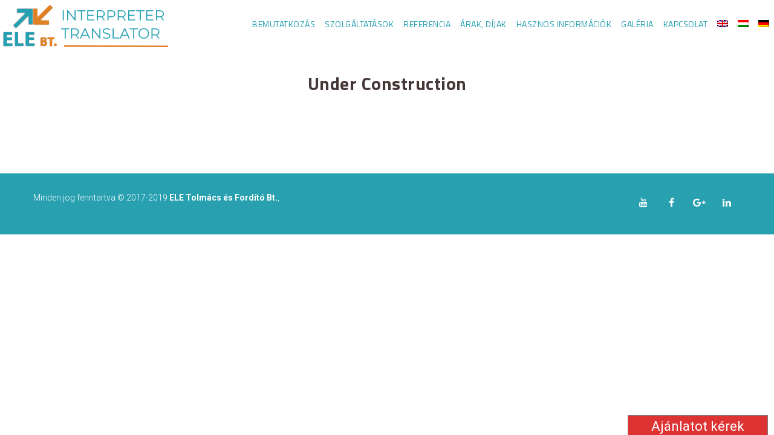

--- FILE ---
content_type: text/html; charset=UTF-8
request_url: http://angolnemettolmacs.hu/?lang=de
body_size: 209566
content:
<!DOCTYPE html>
<html lang="de-DE">
<head>
	<meta charset="UTF-8">
    <meta name='viewport' content='width=device-width, initial-scale=1'>	<meta http-equiv="X-UA-Compatible" content="IE=edge">
	<title>Angol-Német Tolmácsolás és Fordítás &#8211; Lelik Eszter &#8211; Szinkrontolmácsolás, tolmácsolás, fordítás, lektorálás: A lebonyolításhoz szüksége van felkészült, tapasztalt, megbízható tolmácsra/tolmácsolásra, az előadásokhoz használt slide-ok, a szükséges dokumentumok fordítására, a lebonyolítást lehetővé tevő technikára? Jó helyen jár, ezen a lapon segítséget kaphat a feladat megoldásához.</title>
<link href='http://angolnemettolmacs.hu/wp-content/uploads/2018/03/tolmacs-favicon.png' rel='shortcut icon' type='image/x-icon' />
<link href='http://angolnemettolmacs.hu/wp-content/themes/veda/images/apple-touch-icon.png' rel='apple-touch-icon-precomposed'/>
<link href='http://angolnemettolmacs.hu/wp-content/themes/veda/images/apple-touch-icon-114x114.png' sizes='114x114' rel='apple-touch-icon-precomposed'/>
<link href='http://angolnemettolmacs.hu/wp-content/themes/veda/images/apple-touch-icon-72x72.png' sizes='72x72' rel='apple-touch-icon-precomposed'/>
<link href='http://angolnemettolmacs.hu/wp-content/themes/veda/images/apple-touch-icon-144x144.png' sizes='144x144' rel='apple-touch-icon-precomposed'/>
<link rel="alternate" hreflang="en" href="http://angolnemettolmacs.hu/?lang=en" />
<link rel="alternate" hreflang="hu" href="http://angolnemettolmacs.hu" />
<link rel="alternate" hreflang="de" href="http://angolnemettolmacs.hu/?lang=de" />
<link rel='dns-prefetch' href='//cdnjs.cloudflare.com' />
<link rel='dns-prefetch' href='//cdn.jsdelivr.net' />
<link rel='dns-prefetch' href='//fonts.googleapis.com' />
<link rel='dns-prefetch' href='//s.w.org' />
<link rel="alternate" type="application/rss+xml" title="Angol-Német Tolmácsolás és Fordítás - Lelik Eszter &raquo; Feed" href="http://angolnemettolmacs.hu/feed/?lang=de" />
<link rel="alternate" type="application/rss+xml" title="Angol-Német Tolmácsolás és Fordítás - Lelik Eszter &raquo; Kommentar-Feed" href="http://angolnemettolmacs.hu/comments/feed/?lang=de" />
<link rel="alternate" type="application/rss+xml" title="Angol-Német Tolmácsolás és Fordítás - Lelik Eszter &raquo; Home Kommentar-Feed" href="http://angolnemettolmacs.hu/home-2/feed/?lang=de" />
		<script type="text/javascript">
			window._wpemojiSettings = {"baseUrl":"https:\/\/s.w.org\/images\/core\/emoji\/11\/72x72\/","ext":".png","svgUrl":"https:\/\/s.w.org\/images\/core\/emoji\/11\/svg\/","svgExt":".svg","source":{"concatemoji":"http:\/\/angolnemettolmacs.hu\/wp-includes\/js\/wp-emoji-release.min.js?ver=4.9.26"}};
			!function(e,a,t){var n,r,o,i=a.createElement("canvas"),p=i.getContext&&i.getContext("2d");function s(e,t){var a=String.fromCharCode;p.clearRect(0,0,i.width,i.height),p.fillText(a.apply(this,e),0,0);e=i.toDataURL();return p.clearRect(0,0,i.width,i.height),p.fillText(a.apply(this,t),0,0),e===i.toDataURL()}function c(e){var t=a.createElement("script");t.src=e,t.defer=t.type="text/javascript",a.getElementsByTagName("head")[0].appendChild(t)}for(o=Array("flag","emoji"),t.supports={everything:!0,everythingExceptFlag:!0},r=0;r<o.length;r++)t.supports[o[r]]=function(e){if(!p||!p.fillText)return!1;switch(p.textBaseline="top",p.font="600 32px Arial",e){case"flag":return s([55356,56826,55356,56819],[55356,56826,8203,55356,56819])?!1:!s([55356,57332,56128,56423,56128,56418,56128,56421,56128,56430,56128,56423,56128,56447],[55356,57332,8203,56128,56423,8203,56128,56418,8203,56128,56421,8203,56128,56430,8203,56128,56423,8203,56128,56447]);case"emoji":return!s([55358,56760,9792,65039],[55358,56760,8203,9792,65039])}return!1}(o[r]),t.supports.everything=t.supports.everything&&t.supports[o[r]],"flag"!==o[r]&&(t.supports.everythingExceptFlag=t.supports.everythingExceptFlag&&t.supports[o[r]]);t.supports.everythingExceptFlag=t.supports.everythingExceptFlag&&!t.supports.flag,t.DOMReady=!1,t.readyCallback=function(){t.DOMReady=!0},t.supports.everything||(n=function(){t.readyCallback()},a.addEventListener?(a.addEventListener("DOMContentLoaded",n,!1),e.addEventListener("load",n,!1)):(e.attachEvent("onload",n),a.attachEvent("onreadystatechange",function(){"complete"===a.readyState&&t.readyCallback()})),(n=t.source||{}).concatemoji?c(n.concatemoji):n.wpemoji&&n.twemoji&&(c(n.twemoji),c(n.wpemoji)))}(window,document,window._wpemojiSettings);
		</script>
		<style type="text/css">
img.wp-smiley,
img.emoji {
	display: inline !important;
	border: none !important;
	box-shadow: none !important;
	height: 1em !important;
	width: 1em !important;
	margin: 0 .07em !important;
	vertical-align: -0.1em !important;
	background: none !important;
	padding: 0 !important;
}
</style>
<link rel='stylesheet' id='layerslider-css'  href='http://angolnemettolmacs.hu/wp-content/plugins/LayerSlider/static/layerslider/css/layerslider.css?ver=6.0.5' type='text/css' media='all' />
<link rel='stylesheet' id='ls-google-fonts-css'  href='http://fonts.googleapis.com/css?family=Lato:100,300,regular,700,900%7COpen+Sans:300%7CIndie+Flower:regular%7COswald:300,regular,700&#038;subset=latin%2Clatin-ext' type='text/css' media='all' />
<link rel='stylesheet' id='contact-form-7-css'  href='http://angolnemettolmacs.hu/wp-content/plugins/contact-form-7/includes/css/styles.css?ver=4.9.1' type='text/css' media='all' />
<link rel='stylesheet' id='dt-animation-css-css'  href='http://angolnemettolmacs.hu/wp-content/plugins/designthemes-core-features/shortcodes/css/animations.css?ver=4.9.26' type='text/css' media='all' />
<link rel='stylesheet' id='dt-sc-css-css'  href='http://angolnemettolmacs.hu/wp-content/plugins/designthemes-core-features/shortcodes/css/shortcodes.css?ver=4.9.26' type='text/css' media='all' />
<link rel='stylesheet' id='dt-university-addon-css'  href='http://angolnemettolmacs.hu/wp-content/plugins/designthemes-university-addon/css/university.css?ver=4.9.26' type='text/css' media='all' />
<link rel='stylesheet' id='fastgallery-main-style-css'  href='http://angolnemettolmacs.hu/wp-content/plugins/fastgallery/css/style.css?ver=4.9.26' type='text/css' media='all' />
<link rel='stylesheet' id='photobox-css'  href='http://angolnemettolmacs.hu/wp-content/plugins/fastgallery/css/photobox.css?ver=4.9.26' type='text/css' media='all' />
<link rel='stylesheet' id='photoboxie-css'  href='http://angolnemettolmacs.hu/wp-content/plugins/fastgallery/css/photobox.ie.css?ver=4.9.26' type='text/css' media='all' />
<link rel='stylesheet' id='photobox-style-css'  href='http://angolnemettolmacs.hu/wp-content/plugins/fastgallery/css/photobox-style.css?ver=4.9.26' type='text/css' media='all' />
<link rel='stylesheet' id='prettyPhoto-css'  href='http://angolnemettolmacs.hu/wp-content/plugins/fastgallery/css/prettyPhoto.css?ver=4.9.26' type='text/css' media='all' />
<link rel='stylesheet' id='magnific-popup-css'  href='http://angolnemettolmacs.hu/wp-content/plugins/fastgallery/css/magnific-popup.css?ver=4.9.26' type='text/css' media='all' />
<link rel='stylesheet' id='fotorama-css-css'  href='http://angolnemettolmacs.hu/wp-content/plugins/fastgallery/css/fotorama.css?ver=4.9.26' type='text/css' media='all' />
<link rel='stylesheet' id='fonts-css'  href='http://angolnemettolmacs.hu/wp-content/plugins/fastgallery/css/fonts.css?ver=4.9.26' type='text/css' media='all' />
<link rel='stylesheet' id='gglcptch-css'  href='http://angolnemettolmacs.hu/wp-content/plugins/google-captcha/css/gglcptch.css?ver=1.33' type='text/css' media='all' />
<link rel='stylesheet' id='resmap_css-css'  href='http://angolnemettolmacs.hu/wp-content/plugins/responsive-maps-plugin/includes/css/resmap.min.css?ver=4.0' type='text/css' media='all' />
<link rel='stylesheet' id='rs-plugin-settings-css'  href='http://angolnemettolmacs.hu/wp-content/plugins/revslider/public/assets/css/settings.css?ver=5.3.0.2' type='text/css' media='all' />
<style id='rs-plugin-settings-inline-css' type='text/css'>
#rs-demo-id {}
</style>
<link rel='stylesheet' id='wpml-legacy-dropdown-0-css'  href='http://angolnemettolmacs.hu/wp-content/plugins/sitepress-multilingual-cms/templates/language-switchers/legacy-dropdown/style.css?ver=1' type='text/css' media='all' />
<style id='wpml-legacy-dropdown-0-inline-css' type='text/css'>
.wpml-ls-statics-shortcode_actions, .wpml-ls-statics-shortcode_actions .wpml-ls-sub-menu, .wpml-ls-statics-shortcode_actions a {border-color:#cdcdcd;}.wpml-ls-statics-shortcode_actions a {color:#444444;background-color:#ffffff;}.wpml-ls-statics-shortcode_actions a:hover,.wpml-ls-statics-shortcode_actions a:focus {color:#000000;background-color:#eeeeee;}.wpml-ls-statics-shortcode_actions .wpml-ls-current-language>a {color:#444444;background-color:#ffffff;}.wpml-ls-statics-shortcode_actions .wpml-ls-current-language:hover>a, .wpml-ls-statics-shortcode_actions .wpml-ls-current-language>a:focus {color:#000000;background-color:#eeeeee;}
</style>
<link rel='stylesheet' id='wpml-menu-item-0-css'  href='http://angolnemettolmacs.hu/wp-content/plugins/sitepress-multilingual-cms/templates/language-switchers/menu-item/style.css?ver=1' type='text/css' media='all' />
<link rel='stylesheet' id='js_composer_front-css'  href='http://angolnemettolmacs.hu/wp-content/plugins/js_composer/assets/css/js_composer.min.css?ver=4.12.1' type='text/css' media='all' />
<link rel='stylesheet' id='bsf-Defaults-css'  href='http://angolnemettolmacs.hu/wp-content/uploads/smile_fonts/Defaults/Defaults.css?ver=4.9.26' type='text/css' media='all' />
<link rel='stylesheet' id='veda-css'  href='http://angolnemettolmacs.hu/wp-content/themes/veda/style.css?ver=2.0' type='text/css' media='all' />
<link rel='stylesheet' id='prettyphoto-css'  href='http://angolnemettolmacs.hu/wp-content/plugins/js_composer/assets/lib/prettyphoto/css/prettyPhoto.min.css?ver=4.12.1' type='text/css' media='all' />
<link rel='stylesheet' id='fancybox-css'  href='http://angolnemettolmacs.hu/wp-content/themes/veda/css/jquery.fancybox.css?ver=2.0' type='text/css' media='all' />
<link rel='stylesheet' id='custom-font-awesome-css'  href='http://angolnemettolmacs.hu/wp-content/themes/veda/css/font-awesome.min.css?ver=4.3.0' type='text/css' media='all' />
<link rel='stylesheet' id='pe-icon-7-stroke-css'  href='http://angolnemettolmacs.hu/wp-content/themes/veda/css/pe-icon-7-stroke.css?ver=4.9.26' type='text/css' media='all' />
<link rel='stylesheet' id='stroke-gap-icons-style-css'  href='http://angolnemettolmacs.hu/wp-content/themes/veda/css/stroke-gap-icons-style.css?ver=4.9.26' type='text/css' media='all' />
<link rel='stylesheet' id='custom-event-css'  href='http://angolnemettolmacs.hu/wp-content/themes/veda/tribe-events/custom.css?ver=2.0' type='text/css' media='all' />
<link rel='stylesheet' id='responsive-css'  href='http://angolnemettolmacs.hu/wp-content/themes/veda/css/responsive.css?ver=2.0' type='text/css' media='all' />
<link rel='stylesheet' id='veda-fonts-css'  href='https://fonts.googleapis.com/css?family=Roboto%3A300%2C400%2C400italic%2C500%2C600%2C700%2C800%7CTitillium+Web%3A300%2C400%2C400italic%2C500%2C600%2C700%2C800&#038;subset&#038;ver=2.0' type='text/css' media='all' />
<link rel='stylesheet' id='dt-custom-css'  href='http://angolnemettolmacs.hu/wp-content/themes/veda/css/custom.css?ver=2.0' type='text/css' media='all' />
<script type='text/javascript' src='http://angolnemettolmacs.hu/wp-includes/js/jquery/jquery.js?ver=1.12.4'></script>
<script type='text/javascript' src='http://angolnemettolmacs.hu/wp-includes/js/jquery/jquery-migrate.min.js?ver=1.4.1'></script>
<script type='text/javascript' src='http://angolnemettolmacs.hu/wp-content/plugins/LayerSlider/static/layerslider/js/greensock.js?ver=1.19.0'></script>
<script type='text/javascript'>
/* <![CDATA[ */
var LS_Meta = {"v":"6.0.5"};
/* ]]> */
</script>
<script type='text/javascript' src='http://angolnemettolmacs.hu/wp-content/plugins/LayerSlider/static/layerslider/js/layerslider.kreaturamedia.jquery.js?ver=6.0.5'></script>
<script type='text/javascript' src='http://angolnemettolmacs.hu/wp-content/plugins/LayerSlider/static/layerslider/js/layerslider.transitions.js?ver=6.0.5'></script>
<script type='text/javascript' src='http://angolnemettolmacs.hu/wp-content/plugins/revslider/public/assets/js/jquery.themepunch.tools.min.js?ver=5.3.0.2'></script>
<script type='text/javascript' src='http://angolnemettolmacs.hu/wp-content/plugins/revslider/public/assets/js/jquery.themepunch.revolution.min.js?ver=5.3.0.2'></script>
<script type='text/javascript' src='http://angolnemettolmacs.hu/wp-content/plugins/sitepress-multilingual-cms/templates/language-switchers/legacy-dropdown/script.js?ver=1'></script>
<script type='text/javascript' src='http://angolnemettolmacs.hu/wp-content/themes/veda/functions/js/modernizr.custom.js?ver=4.9.26'></script>
<meta name="generator" content="Powered by LayerSlider 6.0.5 - Multi-Purpose, Responsive, Parallax, Mobile-Friendly Slider Plugin for WordPress." />
<!-- LayerSlider updates and docs at: https://layerslider.kreaturamedia.com -->
<link rel='https://api.w.org/' href='http://angolnemettolmacs.hu/wp-json/?lang=de/' />
<link rel="EditURI" type="application/rsd+xml" title="RSD" href="http://angolnemettolmacs.hu/xmlrpc.php?rsd" />
<link rel="wlwmanifest" type="application/wlwmanifest+xml" href="http://angolnemettolmacs.hu/wp-includes/wlwmanifest.xml" /> 
<meta name="generator" content="WordPress 4.9.26" />
<link rel="canonical" href="http://angolnemettolmacs.hu/?lang=de" />
<link rel='shortlink' href='http://angolnemettolmacs.hu/?lang=de' />
<link rel="alternate" type="application/json+oembed" href="http://angolnemettolmacs.hu/wp-json/?lang=de%2Foembed%2F1.0%2Fembed&#038;url=http%3A%2F%2Fangolnemettolmacs.hu%2F%3Flang%3Dde" />
<link rel="alternate" type="text/xml+oembed" href="http://angolnemettolmacs.hu/wp-json/?lang=de%2Foembed%2F1.0%2Fembed&#038;url=http%3A%2F%2Fangolnemettolmacs.hu%2F%3Flang%3Dde&#038;format=xml" />
<!-- start Simple Custom CSS and JS -->
<script type="text/javascript">
jQuery(document).ready(function( $ ){
  
	$('a[href^="tel:"]').each(function(){
      $(this).attr("onclick","return gtag_report_conversion('tel:+36309497999');");
    });

});
</script>
<!-- end Simple Custom CSS and JS -->
<!-- start Simple Custom CSS and JS -->
<style type="text/css">
#wpcs_tab_8291 {
    padding: 5px 30px 5px 30px !important;
    -webkit-transform: rotate(0deg) !important;
    -moz-transform: rotate(0deg) !important;
    -ms-transform: rotate(0deg) !important;
    -o-transform: rotate(0deg) !important;
    transform: rotate(0deg) !important;
    font-size: 18px;
    right: 10px !important;
      top: none !important;
}


div#wpcs_tab_8291 {
    height: 26px !important;
    line-height: 25px !important;
    font-weight: 400 !important;
    font-size: 22px !important;
    top: none !important;
  bottom: -4px !important;
  top: auto !important;
}

div#wpcs_tab_8291:after {
    content: "\e019";
    font-family: vc_linecons;
    font-style: normal;
    font-weight: 400;
    speak: none;
    display: inline-block;
    text-decoration: inherit;
    width: 1em;
    margin-right: 0;
    text-align: center;
    font-variant: normal;
    text-transform: none;
    line-height: inherit;
    margin-left: 0;
    text-align: right;
    float: right;
    margin-left: 2px;
  top:none !important;
  bottom: -4px !important;
}

div#wpcs_tab_8291:after {
    content: "\e019";
    font-family: vc_linecons;
    font-style: normal;
    font-weight: 400;
    speak: none;
    display: inline-block;
    text-decoration: inherit;
    width: 1em;
    margin-right: 0;
    text-align: center;
    font-variant: normal;
    text-transform: none;
    line-height: inherit;
    margin-left: 0;
    text-align: right;
    float: right;
    margin-left: 2px;
  top:none !important;
}


div#wpcs_content_main_8291 {
    background: #28a0b0 !important;
}


div#wpcs_content_inner_8291 {
    background: #DF8127 !important;
}

#wpcs_content_main_8291 input[type="submit"] {
    background: #28a0b0 !important;
    color: white !important;
    font-size: 20px !important;
}

@media screen and (max-width: 782px) {
div#wpcs_content_inner_8291 {
    padding: 10px 10px 10px 10px !important;
    margin: 10px 10px 10px 10px  !important;
}
}</style>
<!-- end Simple Custom CSS and JS -->
<!-- start Simple Custom CSS and JS -->
<style type="text/css">
#footer .widget ul li > a, #footer .widget {
    color: #d4e4efeb !important;
}

.footer-widgets {
    padding-top: 40px !important;
}


.footer-widgets {
    padding: 50px 0px 10px !important;
}

.fullwidth-menu-header .menu-wrapper:before, .fullwidth-menu-header .menu-wrapper:after {
    background: white !important;
}


#logo a {
    height: 95px;
}

.footer-widgets {
    background-color: rgb(107, 113, 117) !important;
}

.header-align-center.fullwidth-menu-header .is-sticky .menu-wrapper {
    background: #1c3f55 !important;
}

.widgettitle:before, .dt-sc-portfolio-sorting.type2:before {
    background: #1c3f55;
}

.dt-sc-icon-box.type12:hover {
    background: #fcdb34;
    color: white;
}

.dt-sc-icon-box.type12:hover h4 {
    color: white !important;
}


.dt-sc-icon-box.type12.selected h4 {
    color: black;
}


.main-header-wrapper {
    background: #ffffff !important;
}

#header .text-with-icon {
    font-size: 18px;
    margin-top: 40px !important;
}

.text-with-icon .icon, .text-with-icon .fa {
    font-size: 18px;
}


#main-menu > ul.menu > li > a {
    padding: 0px 10px;
}

.kepek {
    float: left;
    padding-right: 4px;
    padding-top: 2px;
}

.entry-meta {
    display: none;
}

.dt-sc-one-third .blog-entry .entry-title h4 {
    font-size: 16px;
    text-align: left;
}

#main-menu > ul.menu > li > a {
    padding: 0px 5px;
}

.dt-sc-dark-bg #main-menu ul.menu > li > a {
    color: #28a0b0;
}

#header .container {
    width: 1280px;
}

.dt-sc-dark-bg #main-menu ul.menu > li > a {
    text-transform: uppercase;
}

#main-menu > ul.menu > li > a {
    padding: 0px 8px;
    line-height: 110px;
}

.sticky-wrapper {
    height: 85px !important;
}

#logo a {
    height: 65px;
}
#logo a {
    height: 70px;
    line-height: 65px;
}

#main-menu > ul.menu > li > a {
    line-height: 80px;
}

#main-menu ul.menu > li > a {
    font-size: 14px;
    text-transform: uppercase;
}

.footer-widgets {
    background-color: rgba(164, 164, 164, 0.13) !important;
}

#footer .dt-sc-dark-bg h3, #footer .dt-sc-dark-bg h3 a {
    color: #df8127 !important;
    text-transform: uppercase;
}

.footer-widgets.dt-sc-dark-bg p {
    color: #28a0b0 !important;
}

#footer .widget ul li > a, #footer .widget {
    color: #28a0b0 !important;
}

#footer .widget ul li:before {
    content: "\f19d";
    color: #df8127 !important;
}

.widget.widget_nav_menu ul.menu li > a {
    padding: 3px 0px 3px 20px;
}

.dt-sc-dark-bg .widget ul li, .dt-sc-dark-bg .widget.widget_nav_menu ul.menu li {
    border-color: #df812745;
    width: 80%;
}

.footer-copyright {
    background: #28a0b0 !important;
    color: white !important;
}

.footer-copyright .dt-sc-sociable li a {
    color: white !important;
}

#footer .footer-copyright .dt-sc-sociable li a:hover {
    color: #df8127 !important;
}

.footer-widgets {
    background-color: #ffffff !important;
}

.dt-sc-button.filled {
    background: #28a0b0 !important;
}

.dt-sc-button.with-icon.icon-right.type3 span {
    background: #DF8127;
}

.dt-sc-button.with-icon.icon-right.type3 span {
    color: WHITE;
}

h5 {
    color: #DF8127;
    font-weight: 700 !important;
}

iframe {
    height: 300px;
}


#toTop {
    display: none !important;
}</style>
<!-- end Simple Custom CSS and JS -->
<!-- Global site tag (gtag.js) - Google Ads: 804056075 -->
<script async src="https://www.googletagmanager.com/gtag/js?id=AW-804056075"></script>
<script>
  window.dataLayer = window.dataLayer || [];
  function gtag(){dataLayer.push(arguments);}
  gtag('js', new Date());

  gtag('config', 'AW-804056075');
</script>

<!-- Event snippet for Telefonszámra kattintás (Adnet) conversion page
In your html page, add the snippet and call gtag_report_conversion when someone clicks on the chosen link or button. -->
<script>
function gtag_report_conversion(url) {
  var callback = function () {
    if (typeof(url) != 'undefined') {
      window.location = url;
    }
  };
  gtag('event', 'conversion', {
      'send_to': 'AW-804056075/jrNhCPmcgZgBEIvYs_8C',
      'event_callback': callback
  });
  return false;
}
</script>
<style type="text/css" media="screen">.dt-sc-image-caption.type6.blue {
    background: grey;
}

.dt-sc-image-caption.type6.green {
    background: grey;
}

.dt-sc-image-caption.type6.yellow {
    background: grey;
}

.dt-sc-image-caption.type6.purple {
    background: grey;
}

.dt-sc-image-caption.type6 span {
    z-index: 3;
    position: relative;
}

.dt-sc-image-caption.type6 .dt-sc-image-wrapper .icon-wrapper {
    position: inherit;
    margin: 0px;
    z-index: 3;
    width: 32px;
    left: 170px;
    color: white;
    text-align: center;
    margin-bottom: 30px;
}

.dt-sc-image-caption.type6 .dt-sc-image-wrapper .icon-wrapper img {
    opacity: 1 !important;
}

.dt-sc-image-caption.type6 .dt-sc-image-wrapper {
    padding: 20px 0 0;
}

.dt-sc-image-caption.type6 {
    height: 280px;
}

ul li {
    padding-bottom: 0px;
}


.dt-sc-video-item:last-child {
    display: none;
}

.dt-sc-video-manager-right.wpb_column {
    display: none;
}

@media (min-width: 1200px) {
.vc_col-lg-8 {
    width: 100%;
}
}


.dt-sc-tabs-horizontal-frame-container.type2 ul.dt-sc-tabs-horizontal-frame > li:first-child > a.current {
    border-left-color: transparent;
    color: white;
}


.dt-sc-tabs-horizontal-frame-container.type2 ul.dt-sc-tabs-horizontal-frame > li > a {
    color: white;
}


.dt-sc-tabs-horizontal-frame-container.type2 ul.dt-sc-tabs-horizontal-frame > li > a {
    padding: 10px 133px;
    color: white;
}

ul.dt-sc-fancy-list li {
    padding: 1px 0px 1px 23px;
}

.dt-sc-contact-info.type5:hover, .dt-sc-contact-info.type6, .dt-sc-video-wrapper .video-overlay-inner a, .nicescroll-rails.dt-sc-skin, .dt-sc-video-item:hover .dt-sc-vitem-detail, .dt-sc-video-item.active .dt-sc-vitem-detail, .type2 .dt-sc-video-item:hover, .type2 .dt-sc-video-item.active {
    background-color: #DF8127 !important;
}

.dt-sc-video-wrapper .video-overlay-inner a:hover {
    background: #962427 !important;
}

.dt-sc-video-wrapper .video-overlay-inner a {
    background-color: #962427 !important;
}

.dt-sc-button.filled {
    background: #962427 !important;
}

.dt-sc-tabs-horizontal-frame-container.type2 ul.dt-sc-tabs-horizontal-frame > li:first-child > a.current {
    border-left-color: transparent;
    color: black;
}

.dt-sc-tabs-horizontal-frame-container.type2 ul.dt-sc-tabs-horizontal-frame > li > a {
    padding: 10px 133px;
    color: white;
}

.dt-sc-tabs-horizontal-frame-container.type2 ul.dt-sc-tabs-horizontal-frame {
    border-bottom: 0px;
    border-top: 2px solid #DF8127;
}

.dt-sc-tabs-horizontal-frame-container.type2 ul.dt-sc-tabs-horizontal-frame > li > a.current {
    border-top-color: #ffffff;
    border-bottom-color: #DF8127;
    border-right-color: #DF8127;
    border-left-color: #DF8127;
}

.dt-sc-tabs-horizontal-frame-container.type2 ul.dt-sc-tabs-horizontal-frame > li:first-child > a.current {
    border-left-color: transparent;
    color: white;
    background-color: #DF8127;
}

.dt-sc-tabs-horizontal-frame-container.type2 ul.dt-sc-tabs-horizontal-frame > li > a.current {
    border-top-color: #ffffff;
    border-bottom-color: #DF8127;
    border-right-color: #DF8127;
    border-left-color: #DF8127;
    color: white;
    background-color: #DF8127;
}

.entry-format a {
    background: #962427 !important;
}

.dt-sc-image-caption.type6 {
    height: 300px;
}

.dt-sc-image-caption.type6.purple ul li {
    line-height: 17px;
}

.dt-sc-image-caption.type6 .dt-sc-image-wrapper img {
    height: 320px;
}

.dt-sc-image-caption.type6 .dt-sc-image-wrapper .icon-wrapper img {
    height: auto !important;
}

.dt-sc-tabs-horizontal-frame-container.type2 ul.dt-sc-tabs-horizontal-frame > li > a {
    padding: 10px 84px;
}

.dt-sc-icon-box.type12 {
    background: #DF8127 !important;
}

.dt-sc-icon-box.type12.selected {
    background: #fcdb34 !important;
}

.university-contact-form .button-field input[type="submit"] {
    background: #98282b !important;
}

.university-contact-info p span {
    color: #98282b !important;
    font-weight: normal;
}

.dt-sc-newsletter-section.type2 .dt-sc-subscribe-frm {
    background: #98282b !important;
}

.university-contact-info p {
    font-size: 14px;
    color: #3a3f44;
    font-weight: 400;
}

.blog-entry .entry-body {
    margin: 0px 0px 5px;
    line-height: 20px;
}

.tpl-blog-holder .column .blog-entry, .tpl-blog-holder .wpb_column .blog-entry {
    margin-bottom: 25px;
    margin-left: 50px;
}


h3 {
    font-weight: 900 !important;
}

.dt-sc-tabs-horizontal-frame-container.type3 ul.dt-sc-tabs-horizontal-frame > li > a {
    padding: 10px 194px;
}

.dt-sc-tabs-horizontal-frame-container.type3 ul.dt-sc-tabs-horizontal-frame > li:first-child > a.current {
    border-left-color: transparent;
    color: white;
}


.dt-sc-tabs-horizontal-frame-container.type3 ul.dt-sc-tabs-horizontal-frame > li > a {
    color: white;
}


.dt-sc-tabs-horizontal-frame-container.type3 ul.dt-sc-tabs-horizontal-frame > li > a {
    padding: 10px 133px;
    color: white;
}

.dt-sc-contact-info.type5:hover, .dt-sc-contact-info.type6, .dt-sc-video-wrapper .video-overlay-inner a, .nicescroll-rails.dt-sc-skin, .dt-sc-video-item:hover .dt-sc-vitem-detail, .dt-sc-video-item.active .dt-sc-vitem-detail, .type3 .dt-sc-video-item:hover, .type3 .dt-sc-video-item.active {
    background-color: #962427 !important;
}

.dt-sc-tabs-horizontal-frame-container.type2 ul.dt-sc-tabs-horizontal-frame > li:first-child > a.current {
    border-left-color: transparent;
    color: black;
}

.dt-sc-tabs-horizontal-frame-container.type3 ul.dt-sc-tabs-horizontal-frame > li > a {
    padding: 10px 133px;
    color: grey;
}

.dt-sc-tabs-horizontal-frame-container.type3 ul.dt-sc-tabs-horizontal-frame {
    border-bottom: 0px;
    border-top: 2px solid #DF8127;
}

.dt-sc-tabs-horizontal-frame-container.type3 ul.dt-sc-tabs-horizontal-frame > li > a.current {
    border-top-color: #ffffff;
    border-bottom-color: #DF8127;
    border-right-color: #DF8127;
    border-left-color: #DF8127;
}

.dt-sc-tabs-horizontal-frame-container.type3 ul.dt-sc-tabs-horizontal-frame > li:first-child > a.current {
    border-left-color: transparent;
    color: white;
    background-color: #DF8127;
}

.dt-sc-tabs-horizontal-frame-container.type3 ul.dt-sc-tabs-horizontal-frame > li > a.current {
    border-top-color: #ffffff;
    border-bottom-color: #DF8127;
    border-right-color: #DF8127;
    border-left-color: #DF8127;
    color: white;
    background-color: #DF8127;
}

.dt-sc-tabs-horizontal-frame-container.type2 ul.dt-sc-tabs-horizontal-frame > li:first-child > a.current {
    border-left-color: transparent;
    color: white;
}

.dt-sc-button.with-icon.icon-right.type3 span {
    background: lightgrey;
}

.blog-entry .entry-thumb {
    display: none;
}

.vc_custom_heading {

  margin-bottom: 0px !important;

}


.tpl-blog-holder .column .blog-entry, .tpl-blog-holder .wpb_column .blog-entry {
    margin-left: 40px;
}

div#blog {
    padding-left: 14px !important;
    padding-right: 14px !important;
}

.dt-sc-one-third {
    width: 30%;
}

.university-contact-info a {
    color: #98282b !important;
}

.university-contact-info p span {
    color: black !important;
}

.university-contact-info p {
    font-size: 14px;
    color: #98282b !important;
}

.blog-entry .entry-body {
    text-align: justify;
}

.wpb_content_element {
    text-align: justify;
}

.dt-sc-one-third {
    text-align: justify;
}

.dt-sc-icon-box.type5 .icon-wrapper span {
    color: white;
}

.dt-sc-icon-box.type5 .icon-wrapper:before, .dt-sc-pr-tb-col.minimal .icon-wrapper:before, .dt-sc-pr-tb-col.minimal .dt-sc-price, .dt-sc-pr-tb-col .dt-sc-buy-now a, .dt-sc-images-wrapper .carousel-arrows a, .dt-sc-pr-tb-col .dt-sc-tb-header, .dt-sc-popular-procedures .details {
    background: #DF8127;
}

.dt-sc-icon-box.type5 .icon-wrapper:before {
    top: 2px;
    margin: auto;
    width: 75px;
    height: 75px;
}

.dt-sc-icon-box.type5 .icon-wrapper span {
    font-size: 34px;
}

.dt-sc-icon-box.type5 .icon-wrapper span {
    left: 3px;
}

.dt-sc-icon-box.type5 .icon-content h4 {
    font-size: 18px;
    font-weight: 700;
    text-transform: uppercase;
}

.dt-sc-icon-box.type5 .icon-content h4 {
    color: #28a0b0;
}

.dt-sc-icon-box.type5 {
    padding: 0px 0px 0px 110px;
}

.icon-content {
    margin-top: -10px;
}

.dt-sc-image-caption.type2:hover .dt-sc-image-content {
    height: 300px;
    margin-top: -300px;
}

.dt-sc-image-caption.type2 .dt-sc-image-content {
    background: #DF8127;
}

ul.dt-sc-fancy-list li:before {
    color: #f2f2f2;
    top: 0px;
}

.dt-sc-tabs-horizontal-frame-container.type2 ul.dt-sc-tabs-horizontal-frame > li > a {
    border: 2px solid #df8127;
}

.dt-sc-tabs-horizontal-frame-container.type2 ul.dt-sc-tabs-horizontal-frame > li > a {
    padding: 10px 90px;
}

.dt-sc-tabs-horizontal-frame-container.type2 ul.dt-sc-tabs-horizontal-frame > li > a {
    padding: 10px 90px;
    background: #717171b0;
}

.dt-sc-button.with-icon.icon-right.type3 span {
    background: #DF8127;
}

.dt-sc-button.with-icon.icon-right.type3 span {
    color: WHITE;
}

.dt-sc-button.medium.with-icon.icon-right.type3 {
    text-transform: uppercase;
}

.dt-sc-button.filled {
    background: #28a0b0 !important;
}

header.vc_cta3-content-header h2 {
    color: white !important;
}

.vc_btn3.vc_btn3-color-grey.vc_btn3-style-modern {
    color: white;
    border-color: #DF8127;
    background-color: #DF8127;
}

.vc_row[data-vc-full-width] {
    background-attachment: fixed;
}

.entry-title h4 a {
    color: white !important;
}

.blog-entry .entry-body {
    color: white;
}

.entry-title h4 {
    font-weight: 700;
}

.university-contact-info a {
    color: #28a0b0 !important;
}

.university-contact-info p {
    font-size: 14px;
    color: #28a0b0 !important;
}

.university-contact-info p {
    margin-bottom: 0px;
}

.university-contact-form .button-field input[type="submit"] {
    background: #28a0b0 !important;
}

.university-contact-form .button-field i {
    background: #DF8127;
    color: white;
}

.university-contact-form .form-field i {
    color: #DF8127;
}

.university-contact-form .form-field input[type="text"], .university-contact-form .form-field input[type="tel"], .university-contact-form .form-field input[type="email"], .university-contact-form textarea, .university-contact-form .form-field select {

    color: #28a0b0 !important;
    font-family: "Titillium web";
}

input[type="text"], input[type="password"], input[type="email"], input[type="url"], input[type="tel"], input[type="number"], input[type="range"], input[type="date"], textarea, input.text, input[type="search"], select, blockquote.type1 q, blockquote > p {
    border-color: #DF8127;
}

.gombok .vc_general.vc_cta3 .vc_cta3-actions {
    padding-left: 190px;
}

.dt-sc-tabs-horizontal-frame-container.type2 ul.dt-sc-tabs-horizontal-frame > li > a {
    padding: 10px 86px;
    background: #717171b0;
}

.icon-content {
    margin-top: -10px;
    margin-right: 10px;
}

div#dt-sc-rev-slider {
    display: none;
}</style><meta name="generator" content="WPML ver:3.7.1 stt:1,3,23;" />
		<style type="text/css">.recentcomments a{display:inline !important;padding:0 !important;margin:0 !important;}</style>
		<meta name="generator" content="Powered by Visual Composer - drag and drop page builder for WordPress."/>
<!--[if lte IE 9]><link rel="stylesheet" type="text/css" href="http://angolnemettolmacs.hu/wp-content/plugins/js_composer/assets/css/vc_lte_ie9.min.css" media="screen"><![endif]--><!--[if IE  8]><link rel="stylesheet" type="text/css" href="http://angolnemettolmacs.hu/wp-content/plugins/js_composer/assets/css/vc-ie8.min.css" media="screen"><![endif]--><meta name="generator" content="Powered by Slider Revolution 5.3.0.2 - responsive, Mobile-Friendly Slider Plugin for WordPress with comfortable drag and drop interface." />
<style type="text/css" data-type="vc_shortcodes-custom-css">.vc_custom_1524470884901{padding-top: 30px !important;padding-bottom: 30px !important;}</style><noscript><style type="text/css"> .wpb_animate_when_almost_visible { opacity: 1; }</style></noscript></head>

<body class="home page-template-default page page-id-7507 layout-wide fullwidth-header sticky-header standard-header woo-type1 page-with-slider wpb-js-composer js-comp-ver-4.12.1 vc_responsive">


<!-- **Wrapper** -->
<div class="wrapper">
	<div class="inner-wrapper">

		<!-- **Header Wrapper** -->
        		<div id="header-wrapper" class="">
            <!-- **Header** -->
            <header id="header">
            	<!-- **Main Header Wrapper** -->
            	<div id="main-header-wrapper" class="main-header-wrapper">

            		<div class="container">

            			<!-- **Main Header** -->
            			<div class="main-header"><div id="logo">			<a href="http://angolnemettolmacs.hu/?lang=de" title="Angol-Német Tolmácsolás és Fordítás &#8211; Lelik Eszter">
				<img class="normal_logo" src="http://angolnemettolmacs.hu/wp-content/uploads/2018/04/angol-logo.png" alt="Angol-Német Tolmácsolás és Fordítás &#8211; Lelik Eszter" title="Angol-Német Tolmácsolás és Fordítás &#8211; Lelik Eszter" />
				<img class="retina_logo" src="http://angolnemettolmacs.hu/wp-content/uploads/2018/04/angol-logo.png" alt="Angol-Német Tolmácsolás és Fordítás &#8211; Lelik Eszter" title="Angol-Német Tolmácsolás és Fordítás &#8211; Lelik Eszter" style="width:376px;; height:80px;;"/>
			</a></div>
            				<div id="menu-wrapper" class="menu-wrapper ">
                            	<div class="dt-menu-toggle" id="dt-menu-toggle">
                                	Menu                                    <span class="dt-menu-toggle-icon"></span>
                                </div><nav id="main-menu" class="menu-menu-container"><ul class="menu"><li id="menu-item-7652" class="menu-item menu-item-type-custom menu-item-object-custom menu-item-depth-0 menu-links-with-bg  menu-links-with-border  menu-item-simple-parent "><a href="http://angolnemettolmacs.hu/#bemutatkozas">Bemutatkozás</a></li>
<li id="menu-item-7654" class="menu-item menu-item-type-custom menu-item-object-custom menu-item-depth-0 menu-links-with-bg  menu-links-with-border  menu-item-simple-parent "><a href="http://angolnemettolmacs.hu/#szolgaltatasok">Szolgáltatások</a></li>
<li id="menu-item-8225" class="menu-item menu-item-type-post_type menu-item-object-page menu-item-depth-0 menu-links-with-bg  menu-links-with-border  menu-item-simple-parent "><a href="http://angolnemettolmacs.hu/referencia/">Referencia</a></li>
<li id="menu-item-7655" class="menu-item menu-item-type-custom menu-item-object-custom menu-item-depth-0 menu-links-with-bg  menu-links-with-border  menu-item-simple-parent "><a href="http://angolnemettolmacs.hu/#arak">Árak, díjak</a></li>
<li id="menu-item-7657" class="menu-item menu-item-type-custom menu-item-object-custom menu-item-depth-0 menu-links-with-bg  menu-links-with-border  menu-item-simple-parent "><a href="http://angolnemettolmacs.hu/#gyik">Hasznos információk</a></li>
<li id="menu-item-8156" class="menu-item menu-item-type-post_type menu-item-object-page menu-item-depth-0 menu-links-with-bg  menu-links-with-border  menu-item-simple-parent "><a href="http://angolnemettolmacs.hu/galeria/">Galéria</a></li>
<li id="menu-item-7653" class="menu-item menu-item-type-custom menu-item-object-custom menu-item-depth-0 menu-links-with-bg  menu-links-with-border  menu-item-simple-parent "><a href="http://angolnemettolmacs.hu/#kapcsolat">Kapcsolat</a></li>
<li id="menu-item-wpml-ls-49-en" class="menu-item-language menu-item wpml-ls-slot-49 wpml-ls-item wpml-ls-item-en wpml-ls-menu-item wpml-ls-first-item menu-item-depth-0 menu-links-with-bg  menu-links-with-border  menu-item-simple-parent "><a href="http://angolnemettolmacs.hu/?lang=en"><img class="wpml-ls-flag" src="http://angolnemettolmacs.hu/wp-content/plugins/sitepress-multilingual-cms/res/flags/en.png" alt="en" title="English"></a></li>
<li id="menu-item-wpml-ls-49-hu" class="menu-item-language menu-item wpml-ls-slot-49 wpml-ls-item wpml-ls-item-hu wpml-ls-menu-item menu-item-depth-0 menu-links-with-bg  menu-links-with-border  menu-item-simple-parent "><a href="http://angolnemettolmacs.hu"><img class="wpml-ls-flag" src="http://angolnemettolmacs.hu/wp-content/plugins/sitepress-multilingual-cms/res/flags/hu.png" alt="hu" title="Magyar"></a></li>
<li id="menu-item-wpml-ls-49-de" class="menu-item-language menu-item-language-current menu-item wpml-ls-slot-49 wpml-ls-item wpml-ls-item-de wpml-ls-current-language wpml-ls-menu-item wpml-ls-last-item menu-item-depth-0 menu-links-with-bg  menu-links-with-border  menu-item-simple-parent "><a href="http://angolnemettolmacs.hu/?lang=de"><img class="wpml-ls-flag" src="http://angolnemettolmacs.hu/wp-content/plugins/sitepress-multilingual-cms/res/flags/de.png" alt="de" title="Deutsch"></a></li>
</ul></nav>            				</div>            			</div>
            		</div>
            	</div><!-- **Main Header** --><div id="slider"><div class="dt-sc-main-slider" id="dt-sc-rev-slider"><link href="http://fonts.googleapis.com/css?family=Open+Sans%3A500%2C100%2C400" rel="stylesheet" property="stylesheet" type="text/css" media="all" /><link href="http://fonts.googleapis.com/css?family=Titillium+Web%3A700%2C400%2C500" rel="stylesheet" property="stylesheet" type="text/css" media="all" />
<div id="rev_slider_1_1_wrapper" class="rev_slider_wrapper fullwidthbanner-container" data-source="gallery" style="margin:0px auto;background-color:transparent;padding:0px;margin-top:0px;margin-bottom:0px;">
<!-- START REVOLUTION SLIDER 5.3.0.2 fullwidth mode -->
	<div id="rev_slider_1_1" class="rev_slider fullwidthabanner" style="display:none;" data-version="5.3.0.2">
<ul>	<!-- SLIDE  -->
	<li data-index="rs-3" data-transition="fade" data-slotamount="default" data-hideafterloop="0" data-hideslideonmobile="off"  data-easein="default" data-easeout="default" data-masterspeed="300"  data-thumb="http://angolnemettolmacs.hu/wp-content/uploads/2017/12/forditas2-100x50.jpg"  data-rotate="0"  data-saveperformance="off"  data-title="Slide" data-param1="" data-param2="" data-param3="" data-param4="" data-param5="" data-param6="" data-param7="" data-param8="" data-param9="" data-param10="" data-description="">
		<!-- MAIN IMAGE -->
		<img src="http://angolnemettolmacs.hu/wp-content/uploads/2017/12/forditas2.jpg"  alt="" title="Close-up of secretary’s hands doing paperwork"  width="1790" height="1052" data-bgposition="center center" data-kenburns="on" data-duration="10000" data-ease="Linear.easeNone" data-scalestart="110" data-scaleend="100" data-rotatestart="0" data-rotateend="0" data-offsetstart="0 0" data-offsetend="0 0" class="rev-slidebg" data-no-retina>
		<!-- LAYERS -->

		<!-- LAYER NR. 1 -->
		<div class="tp-caption tp-shape tp-shapewrapper  tp-resizeme" 
			 id="slide-3-layer-9" 
			 data-x="['center','center','center','center']" data-hoffset="['-9','-9','-9','-9']" 
			 data-y="['middle','middle','middle','middle']" data-voffset="['0','0','0','0']" 
						data-width="1950"
			data-height="300"
			data-whitespace="nowrap"
 
			data-type="shape" 
			data-responsive_offset="on" 

			data-frames='[{"delay":0,"speed":300,"frame":"0","from":"opacity:0;","to":"o:1;","ease":"Power3.easeInOut"},{"delay":"wait","speed":300,"frame":"999","to":"opacity:0;","ease":"Power3.easeInOut"}]'
			data-textAlign="['inherit','inherit','inherit','inherit']"
			data-paddingtop="[0,0,0,0]"
			data-paddingright="[0,0,0,0]"
			data-paddingbottom="[0,0,0,0]"
			data-paddingleft="[0,0,0,0]"

			style="z-index: 5;font-family:Open Sans;background-color:rgba(40, 160, 176, 0.50);border-color:rgba(0, 0, 0, 0.50);"> </div>

		<!-- LAYER NR. 2 -->
		<div class="tp-caption   tp-resizeme" 
			 id="slide-3-layer-10" 
			 data-x="['center','center','center','center']" data-hoffset="['1','1','1','1']" 
			 data-y="['middle','middle','middle','middle']" data-voffset="['-44','-44','-44','-44']" 
						data-width="486"
			data-height="66"
			data-whitespace="normal"
 
			data-type="text" 
			data-responsive_offset="on" 

			data-frames='[{"delay":130,"speed":1510,"frame":"0","from":"y:[100%];z:0;rX:0deg;rY:0;rZ:0;sX:1;sY:1;skX:0;skY:0;opacity:0;","mask":"x:0px;y:[100%];s:inherit;e:inherit;","to":"o:1;","ease":"Power2.easeInOut"},{"delay":"wait","speed":300,"frame":"999","to":"opacity:0;","ease":"nothing"}]'
			data-textAlign="['center','center','center','center']"
			data-paddingtop="[0,0,0,0]"
			data-paddingright="[0,0,0,0]"
			data-paddingbottom="[0,0,0,0]"
			data-paddingleft="[0,0,0,0]"

			style="z-index: 6; min-width: 486px; max-width: 486px; max-width: 66px; max-width: 66px; white-space: normal; font-size: 60px; line-height: 70px; font-weight: 700; color: rgba(255, 255, 255, 1.00);font-family:Titillium Web;text-transform:uppercase;">Szakfordítás </div>

		<!-- LAYER NR. 3 -->
		<div class="tp-caption   tp-resizeme" 
			 id="slide-3-layer-11" 
			 data-x="['center','center','center','center']" data-hoffset="['0','0','0','0']" 
			 data-y="['middle','middle','middle','middle']" data-voffset="['19','19','19','19']" 
						data-width="873"
			data-height="none"
			data-whitespace="normal"
 
			data-type="text" 
			data-responsive_offset="on" 

			data-frames='[{"delay":1740,"speed":1150,"frame":"0","from":"z:0;rX:0;rY:0;rZ:0;sX:0.9;sY:0.9;skX:0;skY:0;opacity:0;","to":"o:1;","ease":"Power3.easeInOut"},{"delay":"wait","speed":300,"frame":"999","to":"opacity:0;","ease":"nothing"}]'
			data-textAlign="['center','center','center','center']"
			data-paddingtop="[0,0,0,0]"
			data-paddingright="[0,0,0,0]"
			data-paddingbottom="[0,0,0,0]"
			data-paddingleft="[0,0,0,0]"

			style="z-index: 7; min-width: 873px; max-width: 873px; white-space: normal; font-size: 20px; line-height: 25px; font-weight: 400; color: rgba(255, 255, 255, 1.00);font-family:Titillium Web;">angol, német, magyar </div>

		<!-- LAYER NR. 4 -->
		<a class="tp-caption rev-btn " 
 href="http://angolnemettolmacs.hu/#kapcsolat" target="_self"			 id="slide-3-layer-12" 
			 data-x="['center','center','center','center']" data-hoffset="['0','0','0','0']" 
			 data-y="['top','top','top','top']" data-voffset="['217','217','217','217']" 
						data-width="none"
			data-height="none"
			data-whitespace="nowrap"
 
			data-type="button" 
			data-actions=''
			data-responsive_offset="on" 
			data-responsive="off"
			data-frames='[{"delay":3000,"speed":750,"frame":"0","from":"opacity:0;","to":"o:1;","ease":"Power3.easeInOut"},{"delay":"wait","speed":300,"frame":"999","to":"opacity:0;","ease":"Power3.easeInOut"},{"frame":"hover","speed":"0","ease":"Linear.easeNone","force":true,"to":"o:1;rX:0;rY:0;rZ:0;z:0;","style":"c:rgba(0, 0, 0, 1.00);bg:rgba(255, 255, 255, 1.00);bc:rgba(0, 0, 0, 1.00);bw:0 0 0 0;"}]'
			data-textAlign="['inherit','inherit','inherit','inherit']"
			data-paddingtop="[15,15,15,15]"
			data-paddingright="[35,35,35,35]"
			data-paddingbottom="[15,15,15,15]"
			data-paddingleft="[35,35,35,35]"

			style="z-index: 8; white-space: nowrap; font-size: 14px; line-height: 12px; font-weight: 400; color: rgba(255, 255, 255, 1.00);font-family:Titillium Web;text-transform:uppercase;background-color:rgba(223, 129, 39, 0.80);border-color:rgba(255, 255, 255, 1.00);border-style:solid;border-width:1px 1px 1px 1px;outline:none;box-shadow:none;box-sizing:border-box;-moz-box-sizing:border-box;-webkit-box-sizing:border-box;cursor:pointer;">Kapcsolatfelvétel  &nbsp;&nbsp;<i class="fa-icon-angle-right"></i> </a>
	</li>
	<!-- SLIDE  -->
	<li data-index="rs-1" data-transition="fade" data-slotamount="default" data-hideafterloop="0" data-hideslideonmobile="off"  data-easein="default" data-easeout="default" data-masterspeed="300"  data-thumb="http://angolnemettolmacs.hu/wp-content/uploads/2017/12/tolmacs1-100x50.jpg"  data-rotate="0"  data-saveperformance="off"  data-title="Slide" data-param1="" data-param2="" data-param3="" data-param4="" data-param5="" data-param6="" data-param7="" data-param8="" data-param9="" data-param10="" data-description="">
		<!-- MAIN IMAGE -->
		<img src="http://angolnemettolmacs.hu/wp-content/uploads/2017/12/tolmacs1.jpg"  alt="" title="tolmacs1"  width="1600" height="960" data-bgposition="center center" data-kenburns="on" data-duration="10000" data-ease="Linear.easeNone" data-scalestart="100" data-scaleend="110" data-rotatestart="0" data-rotateend="0" data-offsetstart="0 0" data-offsetend="0 0" class="rev-slidebg" data-no-retina>
		<!-- LAYERS -->

		<!-- LAYER NR. 5 -->
		<div class="tp-caption tp-shape tp-shapewrapper  tp-resizeme" 
			 id="slide-1-layer-11" 
			 data-x="['center','center','center','center']" data-hoffset="['0','0','0','0']" 
			 data-y="['top','top','top','top']" data-voffset="['0','0','0','0']" 
						data-width="1950"
			data-height="300"
			data-whitespace="nowrap"
 
			data-type="shape" 
			data-responsive_offset="on" 

			data-frames='[{"delay":0,"speed":300,"frame":"0","from":"opacity:0;","to":"o:1;","ease":"Power3.easeInOut"},{"delay":"wait","speed":300,"frame":"999","to":"opacity:0;","ease":"Power3.easeInOut"}]'
			data-textAlign="['inherit','inherit','inherit','inherit']"
			data-paddingtop="[0,0,0,0]"
			data-paddingright="[0,0,0,0]"
			data-paddingbottom="[0,0,0,0]"
			data-paddingleft="[0,0,0,0]"

			style="z-index: 5;font-family:Open Sans;background-color:rgba(40, 160, 176, 0.50);border-color:rgba(0, 0, 0, 0.50);"> </div>

		<!-- LAYER NR. 6 -->
		<div class="tp-caption   tp-resizeme" 
			 id="slide-1-layer-12" 
			 data-x="['center','center','center','center']" data-hoffset="['0','0','0','0']" 
			 data-y="['top','top','top','top']" data-voffset="['51','51','51','51']" 
						data-width="983"
			data-height="none"
			data-whitespace="normal"
 
			data-type="text" 
			data-responsive_offset="on" 

			data-frames='[{"delay":140,"speed":1870,"frame":"0","from":"y:[100%];z:0;rX:0deg;rY:0;rZ:0;sX:1;sY:1;skX:0;skY:0;opacity:0;","mask":"x:0px;y:[100%];s:inherit;e:inherit;","to":"o:1;","ease":"Power2.easeInOut"},{"delay":"wait","speed":300,"frame":"999","to":"opacity:0;","ease":"nothing"}]'
			data-textAlign="['center','center','center','center']"
			data-paddingtop="[0,0,0,0]"
			data-paddingright="[0,0,0,0]"
			data-paddingbottom="[0,0,0,0]"
			data-paddingleft="[0,0,0,0]"

			style="z-index: 6; min-width: 983px; max-width: 983px; white-space: normal; font-size: 60px; line-height: 75px; font-weight: 700; color: rgba(255, 255, 255, 1.00);font-family:Titillium Web;text-transform:uppercase;">Tolmácsolás </div>

		<!-- LAYER NR. 7 -->
		<a class="tp-caption rev-btn " 
 href="http://angolnemettolmacs.hu/#kapcsolat" target="_self"			 id="slide-1-layer-13" 
			 data-x="['center','left','left','left']" data-hoffset="['0','367','367','367']" 
			 data-y="['middle','top','top','top']" data-voffset="['67','322','322','322']" 
						data-fontsize="['14','18','18','18']"
			data-lineheight="['12','18','18','18']"
			data-fontweight="['400','500','500','500']"
			data-width="none"
			data-height="none"
			data-whitespace="nowrap"
 
			data-type="button" 
			data-actions=''
			data-responsive_offset="on" 
			data-responsive="off"
			data-frames='[{"delay":2230,"speed":1110,"frame":"0","from":"opacity:0;","to":"o:1;","ease":"Power3.easeInOut"},{"delay":"wait","speed":300,"frame":"999","to":"opacity:0;","ease":"Power3.easeInOut"},{"frame":"hover","speed":"0","ease":"Linear.easeNone","force":true,"to":"o:1;rX:0;rY:0;rZ:0;z:0;","style":"c:rgba(0, 0, 0, 1.00);bg:rgba(255, 255, 255, 1.00);bc:rgba(0, 0, 0, 1.00);bw:0 0 0 0;"}]'
			data-textAlign="['inherit','inherit','inherit','inherit']"
			data-paddingtop="[15,20,20,20]"
			data-paddingright="[30,30,30,30]"
			data-paddingbottom="[15,20,20,20]"
			data-paddingleft="[30,30,30,30]"

			style="z-index: 7; white-space: nowrap; font-size: 14px; line-height: 12px; font-weight: 400; color: rgba(255, 255, 255, 1.00);font-family:Titillium Web;text-transform:uppercase;background-color:rgba(223, 129, 39, 0.80);border-color:rgba(255, 255, 255, 1.00);border-style:solid;border-width:1px 1px 1px 1px;outline:none;box-shadow:none;box-sizing:border-box;-moz-box-sizing:border-box;-webkit-box-sizing:border-box;cursor:pointer;">Kapcsolatfelvétel  &nbsp;&nbsp;<i class="fa-icon-angle-right"></i> </a>

		<!-- LAYER NR. 8 -->
		<div class="tp-caption   tp-resizeme" 
			 id="slide-1-layer-15" 
			 data-x="['center','center','center','center']" data-hoffset="['-2','-2','-2','-2']" 
			 data-y="['top','top','top','top']" data-voffset="['139','139','139','139']" 
						data-width="983"
			data-height="none"
			data-whitespace="normal"
 
			data-type="text" 
			data-responsive_offset="on" 

			data-frames='[{"delay":140,"speed":1870,"frame":"0","from":"y:[100%];z:0;rX:0deg;rY:0;rZ:0;sX:1;sY:1;skX:0;skY:0;opacity:0;","mask":"x:0px;y:[100%];s:inherit;e:inherit;","to":"o:1;","ease":"Power2.easeInOut"},{"delay":"wait","speed":300,"frame":"999","to":"opacity:0;","ease":"nothing"}]'
			data-textAlign="['center','center','center','center']"
			data-paddingtop="[0,0,0,0]"
			data-paddingright="[0,0,0,0]"
			data-paddingbottom="[0,0,0,0]"
			data-paddingleft="[0,0,0,0]"

			style="z-index: 8; min-width: 983px; max-width: 983px; white-space: normal; font-size: 20px; line-height: 25px; font-weight: 400; color: rgba(255, 255, 255, 1.00);font-family:Titillium Web;">angol, német, magyar </div>
	</li>
	<!-- SLIDE  -->
	<li data-index="rs-4" data-transition="fade" data-slotamount="default" data-hideafterloop="0" data-hideslideonmobile="off"  data-easein="default" data-easeout="default" data-masterspeed="300"  data-thumb="http://angolnemettolmacs.hu/wp-content/uploads/2017/12/EU-Budget-2017-100x50.jpg"  data-rotate="0"  data-saveperformance="off"  data-title="Slide" data-param1="" data-param2="" data-param3="" data-param4="" data-param5="" data-param6="" data-param7="" data-param8="" data-param9="" data-param10="" data-description="">
		<!-- MAIN IMAGE -->
		<img src="http://angolnemettolmacs.hu/wp-content/uploads/2017/12/EU-Budget-2017.jpg"  alt="" title="EU-Budget-2017"  width="1802" height="1099" data-bgposition="center center" data-kenburns="on" data-duration="10000" data-ease="Linear.easeNone" data-scalestart="110" data-scaleend="100" data-rotatestart="0" data-rotateend="0" data-offsetstart="0 0" data-offsetend="0 0" class="rev-slidebg" data-no-retina>
		<!-- LAYERS -->

		<!-- LAYER NR. 9 -->
		<div class="tp-caption tp-shape tp-shapewrapper  tp-resizeme" 
			 id="slide-4-layer-9" 
			 data-x="['center','center','center','center']" data-hoffset="['0','0','0','0']" 
			 data-y="['middle','middle','middle','middle']" data-voffset="['0','0','0','0']" 
						data-width="1950"
			data-height="300"
			data-whitespace="nowrap"
 
			data-type="shape" 
			data-responsive_offset="on" 

			data-frames='[{"delay":0,"speed":300,"frame":"0","from":"opacity:0;","to":"o:1;","ease":"Power3.easeInOut"},{"delay":"wait","speed":300,"frame":"999","to":"opacity:0;","ease":"Power3.easeInOut"}]'
			data-textAlign="['inherit','inherit','inherit','inherit']"
			data-paddingtop="[0,0,0,0]"
			data-paddingright="[0,0,0,0]"
			data-paddingbottom="[0,0,0,0]"
			data-paddingleft="[0,0,0,0]"

			style="z-index: 5;font-family:Open Sans;background-color:rgba(40, 160, 176, 0.60);border-color:rgba(0, 0, 0, 0.50);"> </div>

		<!-- LAYER NR. 10 -->
		<div class="tp-caption   tp-resizeme" 
			 id="slide-4-layer-10" 
			 data-x="['center','center','center','center']" data-hoffset="['0','0','0','0']" 
			 data-y="['middle','middle','middle','middle']" data-voffset="['-73','-73','-73','-73']" 
						data-width="none"
			data-height="none"
			data-whitespace="nowrap"
 
			data-type="text" 
			data-responsive_offset="on" 

			data-frames='[{"delay":160,"speed":1600,"frame":"0","from":"y:[100%];z:0;rX:0deg;rY:0;rZ:0;sX:1;sY:1;skX:0;skY:0;opacity:0;","mask":"x:0px;y:[100%];s:inherit;e:inherit;","to":"o:1;","ease":"Power2.easeInOut"},{"delay":"wait","speed":300,"frame":"999","to":"opacity:0;","ease":"nothing"}]'
			data-textAlign="['left','left','left','left']"
			data-paddingtop="[0,0,0,0]"
			data-paddingright="[0,0,0,0]"
			data-paddingbottom="[0,0,0,0]"
			data-paddingleft="[0,0,0,0]"

			style="z-index: 6; white-space: nowrap; font-size: 60px; line-height: 75px; font-weight: 700; color: rgba(255, 255, 255, 1.00);font-family:Titillium Web;text-transform:uppercase;">Tolmácsolás és fordítás </div>

		<!-- LAYER NR. 11 -->
		<div class="tp-caption   tp-resizeme" 
			 id="slide-4-layer-11" 
			 data-x="['center','center','center','center']" data-hoffset="['0','0','0','0']" 
			 data-y="['middle','middle','middle','middle']" data-voffset="['6','6','6','6']" 
						data-width="711"
			data-height="51"
			data-whitespace="normal"
 
			data-type="text" 
			data-responsive_offset="on" 

			data-frames='[{"delay":1840,"speed":850,"frame":"0","from":"z:0;rX:0;rY:0;rZ:0;sX:0.9;sY:0.9;skX:0;skY:0;opacity:0;","to":"o:1;","ease":"Power3.easeInOut"},{"delay":"wait","speed":300,"frame":"999","to":"opacity:0;","ease":"nothing"}]'
			data-textAlign="['center','center','center','center']"
			data-paddingtop="[0,0,0,0]"
			data-paddingright="[0,0,0,0]"
			data-paddingbottom="[0,0,0,0]"
			data-paddingleft="[0,0,0,0]"

			style="z-index: 7; min-width: 711px; max-width: 711px; max-width: 51px; max-width: 51px; white-space: normal; font-size: 20px; line-height: 25px; font-weight: 400; color: rgba(255, 255, 255, 1.00);font-family:Titillium Web;">Szinkrontolmácsolás, Kísérő vagy konszekutív tolmácsolás, Fülbesúgó tolmácsolás, Fókuszcsoport tolmácsolás, Médiatolmácsolás </div>

		<!-- LAYER NR. 12 -->
		<a class="tp-caption rev-btn " 
 href="http://angolnemettolmacs.hu/#kapcsolat" target="_self"			 id="slide-4-layer-12" 
			 data-x="['center','center','center','center']" data-hoffset="['0','0','0','0']" 
			 data-y="['top','top','top','top']" data-voffset="['207','207','207','207']" 
						data-width="none"
			data-height="none"
			data-whitespace="nowrap"
 
			data-type="button" 
			data-actions=''
			data-responsive_offset="on" 
			data-responsive="off"
			data-frames='[{"delay":2780,"speed":700,"frame":"0","from":"opacity:0;","to":"o:1;","ease":"Power3.easeInOut"},{"delay":"wait","speed":300,"frame":"999","to":"opacity:0;","ease":"Power3.easeInOut"},{"frame":"hover","speed":"0","ease":"Linear.easeNone","force":true,"to":"o:1;rX:0;rY:0;rZ:0;z:0;","style":"c:rgba(0, 0, 0, 1.00);bg:rgba(255, 255, 255, 1.00);bc:rgba(0, 0, 0, 1.00);bw:0 0 0 0;"}]'
			data-textAlign="['inherit','inherit','inherit','inherit']"
			data-paddingtop="[15,15,15,15]"
			data-paddingright="[30,30,30,30]"
			data-paddingbottom="[15,15,15,15]"
			data-paddingleft="[30,30,30,30]"

			style="z-index: 8; white-space: nowrap; font-size: 14px; line-height: 12px; font-weight: 400; color: rgba(255, 255, 255, 1.00);font-family:Titillium Web;text-transform:uppercase;background-color:rgba(223, 129, 39, 0.80);border-color:rgba(255, 255, 255, 1.00);border-style:solid;border-width:1px 1px 1px 1px;outline:none;box-shadow:none;box-sizing:border-box;-moz-box-sizing:border-box;-webkit-box-sizing:border-box;cursor:pointer;">Kapcsolatfelvétel  &nbsp;&nbsp;<i class="fa-icon-angle-right"></i> </a>
	</li>
	<!-- SLIDE  -->
	<li data-index="rs-2" data-transition="fade" data-slotamount="default" data-hideafterloop="0" data-hideslideonmobile="off"  data-easein="default" data-easeout="default" data-masterspeed="300"  data-thumb="http://angolnemettolmacs.hu/wp-content/uploads/2017/12/forditas1-100x50.jpg"  data-rotate="0"  data-saveperformance="off"  data-title="Slide" data-param1="" data-param2="" data-param3="" data-param4="" data-param5="" data-param6="" data-param7="" data-param8="" data-param9="" data-param10="" data-description="">
		<!-- MAIN IMAGE -->
		<img src="http://angolnemettolmacs.hu/wp-content/uploads/2017/12/forditas1.jpg"  alt="" title="manual spelling and gramar check"  width="1774" height="1034" data-bgposition="center center" data-kenburns="on" data-duration="10000" data-ease="Linear.easeNone" data-scalestart="110" data-scaleend="100" data-rotatestart="0" data-rotateend="0" data-offsetstart="0 0" data-offsetend="0 0" class="rev-slidebg" data-no-retina>
		<!-- LAYERS -->

		<!-- LAYER NR. 13 -->
		<div class="tp-caption tp-shape tp-shapewrapper  tp-resizeme" 
			 id="slide-2-layer-7" 
			 data-x="['center','center','center','center']" data-hoffset="['0','0','0','0']" 
			 data-y="['middle','middle','middle','middle']" data-voffset="['0','0','0','0']" 
						data-width="1950"
			data-height="300"
			data-whitespace="nowrap"
 
			data-type="shape" 
			data-responsive_offset="on" 

			data-frames='[{"delay":0,"speed":300,"frame":"0","from":"opacity:0;","to":"o:1;","ease":"Power3.easeInOut"},{"delay":"wait","speed":300,"frame":"999","to":"opacity:0;","ease":"Power3.easeInOut"}]'
			data-textAlign="['inherit','inherit','inherit','inherit']"
			data-paddingtop="[0,0,0,0]"
			data-paddingright="[0,0,0,0]"
			data-paddingbottom="[0,0,0,0]"
			data-paddingleft="[0,0,0,0]"

			style="z-index: 5;font-family:Open Sans;background-color:rgba(40, 160, 176, 0.50);border-color:rgba(0, 0, 0, 0.50);"> </div>

		<!-- LAYER NR. 14 -->
		<div class="tp-caption   tp-resizeme" 
			 id="slide-2-layer-8" 
			 data-x="['center','center','center','center']" data-hoffset="['0','0','0','0']" 
			 data-y="['middle','middle','middle','middle']" data-voffset="['-72','-72','-72','-72']" 
						data-width="none"
			data-height="none"
			data-whitespace="nowrap"
 
			data-type="text" 
			data-responsive_offset="on" 

			data-frames='[{"delay":180,"speed":1640,"frame":"0","from":"y:[100%];z:0;rX:0deg;rY:0;rZ:0;sX:1;sY:1;skX:0;skY:0;opacity:0;","mask":"x:0px;y:[100%];s:inherit;e:inherit;","to":"o:1;","ease":"Power2.easeInOut"},{"delay":"wait","speed":300,"frame":"999","to":"opacity:0;","ease":"nothing"}]'
			data-textAlign="['left','left','left','left']"
			data-paddingtop="[0,0,0,0]"
			data-paddingright="[0,0,0,0]"
			data-paddingbottom="[0,0,0,0]"
			data-paddingleft="[0,0,0,0]"

			style="z-index: 6; white-space: nowrap; font-size: 60px; line-height: 75px; font-weight: 700; color: rgba(255, 255, 255, 1.00);font-family:Titillium Web;text-transform:uppercase;">Lektorálás </div>

		<!-- LAYER NR. 15 -->
		<a class="tp-caption rev-btn " 
 href="http://angolnemettolmacs.hu/#kapcsolat" target="_self"			 id="slide-2-layer-9" 
			 data-x="['center','center','center','center']" data-hoffset="['0','0','0','0']" 
			 data-y="['top','top','top','top']" data-voffset="['179','179','179','179']" 
						data-width="none"
			data-height="none"
			data-whitespace="nowrap"
 
			data-type="button" 
			data-actions=''
			data-responsive_offset="on" 
			data-responsive="off"
			data-frames='[{"delay":1890,"speed":850,"frame":"0","from":"opacity:0;","to":"o:1;","ease":"Power3.easeInOut"},{"delay":"wait","speed":300,"frame":"999","to":"opacity:0;","ease":"Power3.easeInOut"},{"frame":"hover","speed":"0","ease":"Linear.easeNone","force":true,"to":"o:1;rX:0;rY:0;rZ:0;z:0;","style":"c:rgba(0, 0, 0, 1.00);bg:rgba(255, 255, 255, 1.00);bc:rgba(0, 0, 0, 1.00);bw:0 0 0 0;"}]'
			data-textAlign="['inherit','inherit','inherit','inherit']"
			data-paddingtop="[15,15,15,15]"
			data-paddingright="[30,30,30,30]"
			data-paddingbottom="[15,15,15,15]"
			data-paddingleft="[30,30,30,30]"

			style="z-index: 7; white-space: nowrap; font-size: 14px; line-height: 12px; font-weight: 400; color: rgba(255, 255, 255, 1.00);font-family:Titillium Web;text-transform:uppercase;background-color:rgba(223, 129, 39, 0.80);border-color:rgba(255, 255, 255, 1.00);border-style:solid;border-width:1px 1px 1px 1px;outline:none;box-shadow:none;box-sizing:border-box;-moz-box-sizing:border-box;-webkit-box-sizing:border-box;cursor:pointer;">Kapcsolatfelvétel  &nbsp;&nbsp;<i class="fa-icon-angle-right"></i> </a>

		<!-- LAYER NR. 16 -->
		<div class="tp-caption   tp-resizeme" 
			 id="slide-2-layer-11" 
			 data-x="['center','center','center','center']" data-hoffset="['0','0','0','0']" 
			 data-y="['middle','middle','middle','middle']" data-voffset="['-10','-10','-10','-10']" 
						data-width="none"
			data-height="none"
			data-whitespace="nowrap"
 
			data-type="text" 
			data-responsive_offset="on" 

			data-frames='[{"delay":180,"speed":1640,"frame":"0","from":"y:[100%];z:0;rX:0deg;rY:0;rZ:0;sX:1;sY:1;skX:0;skY:0;opacity:0;","mask":"x:0px;y:[100%];s:inherit;e:inherit;","to":"o:1;","ease":"Power2.easeInOut"},{"delay":"wait","speed":300,"frame":"999","to":"opacity:0;","ease":"nothing"}]'
			data-textAlign="['left','left','left','left']"
			data-paddingtop="[0,0,0,0]"
			data-paddingright="[0,0,0,0]"
			data-paddingbottom="[0,0,0,0]"
			data-paddingleft="[0,0,0,0]"

			style="z-index: 8; white-space: nowrap; font-size: 20px; line-height: 25px; font-weight: 400; color: rgba(255, 255, 255, 1.00);font-family:Titillium Web;">angol, német, magyar </div>
	</li>
</ul>
<script>var htmlDiv = document.getElementById("rs-plugin-settings-inline-css"); var htmlDivCss="";
						if(htmlDiv) {
							htmlDiv.innerHTML = htmlDiv.innerHTML + htmlDivCss;
						}else{
							var htmlDiv = document.createElement("div");
							htmlDiv.innerHTML = "<style>" + htmlDivCss + "</style>";
							document.getElementsByTagName("head")[0].appendChild(htmlDiv.childNodes[0]);
						}
					</script>
<div class="tp-bannertimer tp-bottom" style="visibility: hidden !important;"></div>	</div>
<script>var htmlDiv = document.getElementById("rs-plugin-settings-inline-css"); var htmlDivCss="";
				if(htmlDiv) {
					htmlDiv.innerHTML = htmlDiv.innerHTML + htmlDivCss;
				}else{
					var htmlDiv = document.createElement("div");
					htmlDiv.innerHTML = "<style>" + htmlDivCss + "</style>";
					document.getElementsByTagName("head")[0].appendChild(htmlDiv.childNodes[0]);
				}
			</script>
		<script type="text/javascript">
						/******************************************
				-	PREPARE PLACEHOLDER FOR SLIDER	-
			******************************************/

			var setREVStartSize=function(){
				try{var e=new Object,i=jQuery(window).width(),t=9999,r=0,n=0,l=0,f=0,s=0,h=0;
					e.c = jQuery('#rev_slider_1_1');
					e.responsiveLevels = [1240,1024,778,480];
					e.gridwidth = [1260,1024,778,480];
					e.gridheight = [300,350,350,350];
							
					e.sliderLayout = "fullwidth";
					if(e.responsiveLevels&&(jQuery.each(e.responsiveLevels,function(e,f){f>i&&(t=r=f,l=e),i>f&&f>r&&(r=f,n=e)}),t>r&&(l=n)),f=e.gridheight[l]||e.gridheight[0]||e.gridheight,s=e.gridwidth[l]||e.gridwidth[0]||e.gridwidth,h=i/s,h=h>1?1:h,f=Math.round(h*f),"fullscreen"==e.sliderLayout){var u=(e.c.width(),jQuery(window).height());if(void 0!=e.fullScreenOffsetContainer){var c=e.fullScreenOffsetContainer.split(",");if (c) jQuery.each(c,function(e,i){u=jQuery(i).length>0?u-jQuery(i).outerHeight(!0):u}),e.fullScreenOffset.split("%").length>1&&void 0!=e.fullScreenOffset&&e.fullScreenOffset.length>0?u-=jQuery(window).height()*parseInt(e.fullScreenOffset,0)/100:void 0!=e.fullScreenOffset&&e.fullScreenOffset.length>0&&(u-=parseInt(e.fullScreenOffset,0))}f=u}else void 0!=e.minHeight&&f<e.minHeight&&(f=e.minHeight);e.c.closest(".rev_slider_wrapper").css({height:f})
					
				}catch(d){console.log("Failure at Presize of Slider:"+d)}
			};
			
			setREVStartSize();
			
						var tpj=jQuery;
			
			var revapi1;
			tpj(document).ready(function() {
				if(tpj("#rev_slider_1_1").revolution == undefined){
					revslider_showDoubleJqueryError("#rev_slider_1_1");
				}else{
					revapi1 = tpj("#rev_slider_1_1").show().revolution({
						sliderType:"standard",
jsFileLocation:"//angolnemettolmacs.hu/wp-content/plugins/revslider/public/assets/js/",
						sliderLayout:"fullwidth",
						dottedOverlay:"none",
						delay:5500,
						navigation: {
							keyboardNavigation:"off",
							keyboard_direction: "horizontal",
							mouseScrollNavigation:"off",
 							mouseScrollReverse:"default",
							onHoverStop:"off",
							arrows: {
								style:"uranus",
								enable:true,
								hide_onmobile:false,
								hide_onleave:false,
								tmp:'',
								left: {
									h_align:"left",
									v_align:"center",
									h_offset:20,
									v_offset:0
								},
								right: {
									h_align:"right",
									v_align:"center",
									h_offset:20,
									v_offset:0
								}
							}
						},
						responsiveLevels:[1240,1024,778,480],
						visibilityLevels:[1240,1024,778,480],
						gridwidth:[1260,1024,778,480],
						gridheight:[300,350,350,350],
						lazyType:"none",
						shadow:0,
						spinner:"spinner0",
						stopLoop:"off",
						stopAfterLoops:-1,
						stopAtSlide:-1,
						shuffle:"off",
						autoHeight:"off",
						disableProgressBar:"on",
						hideThumbsOnMobile:"off",
						hideSliderAtLimit:0,
						hideCaptionAtLimit:0,
						hideAllCaptionAtLilmit:0,
						debugMode:false,
						fallbacks: {
							simplifyAll:"off",
							nextSlideOnWindowFocus:"off",
							disableFocusListener:false,
						}
					});
				}
			});	/*ready*/
		</script>
		<script>
					var htmlDivCss = unescape("%23rev_slider_1_1%20.uranus.tparrows%20%7B%0A%20%20width%3A50px%3B%0A%20%20height%3A50px%3B%0A%20%20background%3Argba%28255%2C255%2C255%2C0%29%3B%0A%20%7D%0A%20%23rev_slider_1_1%20.uranus.tparrows%3Abefore%20%7B%0A%20width%3A50px%3B%0A%20height%3A50px%3B%0A%20line-height%3A50px%3B%0A%20font-size%3A40px%3B%0A%20transition%3Aall%200.3s%3B%0A-webkit-transition%3Aall%200.3s%3B%0A%20%7D%0A%20%0A%20%20%23rev_slider_1_1%20.uranus.tparrows%3Ahover%3Abefore%20%7B%0A%20%20%20%20opacity%3A0.75%3B%0A%20%20%7D%0A");
					var htmlDiv = document.getElementById('rs-plugin-settings-inline-css');
					if(htmlDiv) {
						htmlDiv.innerHTML = htmlDiv.innerHTML + htmlDivCss;
					}
					else{
						var htmlDiv = document.createElement('div');
						htmlDiv.innerHTML = '<style>' + htmlDivCss + '</style>';
						document.getElementsByTagName('head')[0].appendChild(htmlDiv.childNodes[0]);
					}
				  </script>
				</div><!-- END REVOLUTION SLIDER --></div></div>
			</header><!-- **Header - End** -->
		</div><!-- **Header Wrapper - End** -->

		
		
        <!-- **Main** -->
        <div id="main">            <!-- ** Container ** -->
            <div class="container">    <section id="primary" class="content-full-width">	<!-- #post-7507 -->
<div id="post-7507" class="post-7507 page type-page status-publish hentry">
<div class="vc_row wpb_row vc_row-fluid"><div class="wpb_column vc_column_container vc_col-sm-2"><div class="vc_column-inner "><div class="wpb_wrapper"></div></div></div><div class="wpb_column vc_column_container vc_col-sm-8"><div class="vc_column-inner "><div class="wpb_wrapper">
	<div class="wpb_text_column wpb_content_element  vc_custom_1524470884901" >
		<div class="wpb_wrapper">
			<h2 style="text-align: center;"><strong>Under Construction</strong></h2>

		</div>
	</div>
</div></div></div><div class="wpb_column vc_column_container vc_col-sm-2"><div class="vc_column-inner "><div class="wpb_wrapper"></div></div></div></div>
</div><!-- #post-7507 -->
    </section><!-- **Primary - End** -->        </div><!-- **Container - End** -->

        </div><!-- **Main - End** -->            <!-- **Footer** -->
            <footer id="footer">
                    <div class="footer-widgets dt-sc-dark-bg">
                        <div class="container"><div class='column dt-sc-one-fourth first'></div><div class='column dt-sc-one-fourth '></div><div class='column dt-sc-one-fourth '></div><div class='column dt-sc-one-fourth '></div>                        </div>
                    </div>
                    <div class="footer-copyright">
                        <div class="container"><div class="vc-no-left-padding wpb_column vc_column_container vc_col-sm-6"><div class="vc_column-inner "><div class="wpb_wrapper">

Minden jog fenntartva © 2017-2019 <strong> ELE Tolmács és Fordító Bt.</strong>, 

</div></div></div>
<div class="alignright vc-no-right-padding wpb_column vc_column_container vc_col-sm-6"><div class="vc_column-inner "><div class="wpb_wrapper">

<ul class='dt-sc-sociable '><li> <a class='fa fa-youtube' target='_blank' title='Youtube' href='#'> </a> </li><li> <a class='fa fa-facebook' target='_blank' title='Facebook' href='https://www.facebook.com/ConferenceInterpretingHungary'> </a> </li><li> <a class='fa fa-google-plus' target='_blank' title='Google-plus' href='#'> </a> </li><li> <a class='fa fa-linkedin' target='_blank' title='Linkedin' href='https://hu.linkedin.com/in/eszter-lelik-03795341'> </a> </li></ul>

</div></div></div>                        </div>
                    </div>            </footer><!-- **Footer - End** -->
	</div><!-- **Inner Wrapper - End** -->
</div><!-- **Wrapper - End** -->
    <script>
        jQuery(document).ready(function($){

            jQuery('#wpcs_tab_8291').click(function($){

                if( ! (jQuery('#wpcs_content_main_8291').hasClass('is_open')) ){

                    // Open slider
                    wpcs_open_slider_8291();

                } else {

                    // close slider
                    wpcs_close_slider_8291();

                }

            });

            jQuery("#wpcs_overlay_8291, #wpcs_close_slider_8291").click(function(){
                wpcs_close_slider_8291();
            });

            
        });

        function wpcs_open_slider_8291(do_repeat){

            do_repeat = typeof do_repeat !== 'undefined' ? do_repeat : 0 ;

            if( do_repeat !== 0 ){
                jQuery('#wpcs_content_main_8291').addClass('do_repeat');
                jQuery( "#wpcs_content_main_8291" ).data( "interval", do_repeat );
            }

            if( ! (jQuery('#wpcs_content_main_8291').hasClass('is_open')) && !(jQuery('#wpcs_content_main_8291').hasClass('is_opening')) ){

                // hide tap
                jQuery('#wpcs_tab_8291,.wpcs_tab').fadeTo("slow", 0);

                jQuery('#wpcs_content_main_8291').addClass('is_opening');

                jQuery("#wpcs_overlay_8291").addClass('wpcs_overlay_display_cross');

                jQuery( "#wpcs_overlay_8291").fadeIn('fast');

                // PRO FEATURE - PUSH BODY
                
                jQuery('#wpcs_content_main_8291').addClass('is_open');

                jQuery( "#wpcs_content_main_8291" ).animate({
                    opacity: 1,
                right: "+=500"
            }, 250 , function() {

                    // hide tap
                    jQuery('#wpcs_tab_8291,.wpcs_tab').fadeTo("slow", 0);

                    // Trigger some thing here once completely open
                    jQuery( "#wpcs_content_inner_8291").fadeTo("slow" , 1);

                    // Remove is_opening class
                    jQuery('#wpcs_content_main_8291').removeClass('is_opening');

                });

            }

        }

        function wpcs_close_slider_8291(){

            if( (jQuery('#wpcs_content_main_8291').hasClass('is_open')) && !(jQuery('#wpcs_content_main_8291').hasClass('is_closing')) ) {

                jQuery("#wpcs_overlay_8291").removeClass('wpcs_overlay_display_cross');

                jQuery('#wpcs_content_main_8291').addClass('is_closing');

                jQuery("#wpcs_content_main_8291").animate({
                right:
                "-=500"
            }
            , 250 ,
                function () {

                    // Trigger some thing here once completely close
                    jQuery("#wpcs_content_main_8291").fadeTo("fast", 0);
                    jQuery("#wpcs_content_inner_8291").slideUp('fast');
                    jQuery("#wpcs_overlay_8291").fadeOut('slow');
                    jQuery('body').removeClass('fixed-body');

                    //  Removing is_open class in the end to avoid any confliction
                    jQuery('#wpcs_content_main_8291').removeClass('is_open');
                    jQuery('#wpcs_content_main_8291').removeClass('is_closing');


                    // display tap
                    jQuery('#wpcs_tab_8291,.wpcs_tab').fadeTo("slow", 1);

                });

                if( (jQuery('#wpcs_content_main_8291').hasClass('do_repeat')) ) {
                    setTimeout(function () {
                        wpcs_open_slider_8291(0);
                    }, 0 );
                }

            }

        }
            </script>
    <style>
        .fixed-body{
            position: relative;
        right: 0px;
        }
        div#wpcs_tab_8291 {
            border: 1px solid #7f7f7f;
            border-bottom:none;
            cursor: pointer;
            width: 170px;
            height: 34px;
            overflow: hidden;
            background: #dd3333;
            color: #ffffff;
            padding: 2px 0px 2px 0px;
            position: fixed;
            top: 200px;
        right: -68px;
            text-align: center;
            -webkit-transform: rotate(-90deg);
            -moz-transform: rotate(-90deg);
            -ms-transform: rotate(-90deg);
            -o-transform: rotate(-90deg);
            transform: rotate(-90deg);
            z-index: 9999999;
            font-size: 18px;
        }
        div#wpcs_content_main_8291 {
            opacity:0;
            position: fixed;
            overflow-y: scroll;
            width: 500px;
            max-width: 100%;
            height: 100%;
            background: #ffffff;
            color: black;
            top: 0px;
        right: -500px;
            padding: 0px;
            margin: 0px;
            z-index: 9999999;
                }
        #wpcs_close_slider_8291 img {
            max-width: 100%;
        }
        div#wpcs_content_inner_8291 {
            display: none;
            max-width: 100%;
            min-height: 100%;
            background: #fcfcfc;
            padding: 20px 20px 20px 20px;
            margin: 60px 40px 60px 40px;
            color: #0c0000;
            border: 1px solid #0c0000;
        }
        div#wpcs_content_inner_8291 label{
            color: #0c0000;
        }
        div#wpcs_overlay_8291{
            /*cursor: url(http://angolnemettolmacs.hu/wp-content/plugins/wp-contact-slider/img/cursor_close.png), auto;*/
            display: none;
            width: 100%;
            height: 100%;
            position: fixed;
            top: 0px;
            left: 0px;
            z-index: 999999;
            background: rgba(49, 49, 49, 0.65);
        }
        .wpcs_overlay_display_cross{
            cursor: url(http://angolnemettolmacs.hu/wp-content/plugins/wp-contact-slider/img/cursor_close.png), auto;
        }
        /* To display scroll bar in slider conditionally */
                    #wpcs_content_main_8291::-webkit-scrollbar {
                display: none;
            }
        
        div#wpcs_close_slider_8291 {
            top: 0px;
        left: 0px;
            position: absolute;
            bottom: 0px;
            width: 32px;
            height: 32px;
            cursor: pointer;
            background: #0000007a;
            padding: 0px;
            overflow: hidden;
        }
        .wpcs-cf7, .wpcs-gf, .wpcs-wp-form, .wpcs-caldera-form, .wpcs-constant-forms, .wpcs-constant-forms,
        .wpcs-pirate-forms, .wpcs-si-contact-form, .wpcs-formidable, .wpcs-form-maker, .wpcs-form-craft,
        .visual-form-builde {
            overflow: hidden;
        }
        /***** WPCS Media Query ****/
                    </style>
        <!-- WP Contact Slider -- start -->
    <div id="wpcs_tab_8291" class="wpcs_tab " aria-label="Ajánlatot kérek "  >Ajánlatot kérek </div>
    <div id="wpcs_content_main_8291" class="wpcs_content_main">
        <div id="wpcs_close_slider_8291" aria-label="close slider" class="wpcs_close_slider_icon" ><img alt="close slider" src="http://angolnemettolmacs.hu/wp-content/plugins/wp-contact-slider/img/delete-sign.png"></div>
        <div id="wpcs_content_inner_8291" class="wpcs_content_inner" >
                                                <div class="wpcs-cf7">
                            <div role="form" class="wpcf7" id="wpcf7-f8293-o1" lang="en-US" dir="ltr">
<div class="screen-reader-response"></div>
<form action="/?lang=de#wpcf7-f8293-o1" method="post" class="wpcf7-form" novalidate="novalidate">
<div style="display: none;">
<input type="hidden" name="_wpcf7" value="8293" />
<input type="hidden" name="_wpcf7_version" value="4.9.1" />
<input type="hidden" name="_wpcf7_locale" value="en_US" />
<input type="hidden" name="_wpcf7_unit_tag" value="wpcf7-f8293-o1" />
<input type="hidden" name="_wpcf7_container_post" value="0" />
</div>
<h2>Ajánlatkérés</h2>
<p><strong>Kérjük töltse ki űrlapunkat, és vegye fel velünk a kapcsolatot, munkatársaink 24 órán belül válaszolnak Önnek.</strong></p>
<div class="form-field"><span class="wpcf7-form-control-wrap text-745"><input type="text" name="text-745" value="" size="40" class="wpcf7-form-control wpcf7-text wpcf7-validates-as-required" aria-required="true" aria-invalid="false" placeholder="Név" /></span></div>
<div class="form-field"><span class="wpcf7-form-control-wrap text-746"><input type="text" name="text-746" value="" size="40" class="wpcf7-form-control wpcf7-text" aria-invalid="false" placeholder="Telefonszám" /></span></div>
<div class="form-field"><span class="wpcf7-form-control-wrap email-364"><input type="email" name="email-364" value="" size="40" class="wpcf7-form-control wpcf7-text wpcf7-email wpcf7-validates-as-required wpcf7-validates-as-email" aria-required="true" aria-invalid="false" placeholder="Email cím" /></span></div>
<p><span class="wpcf7-form-control-wrap menu-738"><select name="menu-738" class="wpcf7-form-control wpcf7-select" aria-invalid="false"><option value="Szolgáltatás kiválasztása">Szolgáltatás kiválasztása</option><option value="Tolmácsolás">Tolmácsolás</option><option value="Fordítás">Fordítás</option><option value="Lektorálás">Lektorálás</option><option value="PRO BONO">PRO BONO</option></select></span><br />
<span class="wpcf7-form-control-wrap textarea-214"><textarea name="textarea-214" cols="40" rows="10" class="wpcf7-form-control wpcf7-textarea" aria-invalid="false" placeholder="Üzenet"></textarea></span>
<div class="button-field"><input type="submit" value="Ajánlatkérés küldése" class="wpcf7-form-control wpcf7-submit" /></div>
<div class="wpcf7-response-output wpcf7-display-none"></div></form></div>                        </div>
                                            </div>
    </div>
    <!-- WP Contact Slider -- end -->
        <div id="wpcs_overlay_8291"></div>
    <link rel='stylesheet' property='stylesheet' id='rs-icon-set-fa-icon-css'  href='http://angolnemettolmacs.hu/wp-content/plugins/revslider/public/assets/fonts/font-awesome/css/font-awesome.css' type='text/css' media='all' />		<script type="text/javascript">
			function revslider_showDoubleJqueryError(sliderID) {
				var errorMessage = "Revolution Slider Error: You have some jquery.js library include that comes after the revolution files js include.";
				errorMessage += "<br> This includes make eliminates the revolution slider libraries, and make it not work.";
				errorMessage += "<br><br> To fix it you can:<br>&nbsp;&nbsp;&nbsp; 1. In the Slider Settings -> Troubleshooting set option:  <strong><b>Put JS Includes To Body</b></strong> option to true.";
				errorMessage += "<br>&nbsp;&nbsp;&nbsp; 2. Find the double jquery.js include and remove it.";
				errorMessage = "<span style='font-size:16px;color:#BC0C06;'>" + errorMessage + "</span>";
					jQuery(sliderID).show().html(errorMessage);
			}
		</script>
		<style id='veda-combined-inline-css' type='text/css'>
a, h1 a:hover, h2 a:hover, h3 a:hover, h4 a:hover, h5 a:hover, h6 a:hover, .menu-icons-wrapper .search a:hover, .menu-icons-wrapper .cart a:hover, .portfolio .image-overlay .links a:hover, #footer a:hover, #footer .footer-copyright .menu-links li a:hover, #footer .footer-copyright .copyright-left a:hover, .top-bar a:hover, #footer .dt-sc-dark-bg .recent-posts-widget li .entry-meta a:hover, #footer .dt-sc-dark-bg .entry-title h4 a:hover, #footer .dt-sc-dark-bg a:hover, .dt-sc-sociable.diamond-square-border li:hover a, .available-domains li span,.blog-entry.entry-date-left .entry-date a:hover, .dt-sc-menu .image-overlay .price, .dt-sc-menu .image-overlay h6 a:hover, .dt-sc-menu .menu-categories a:hover, .dt-sc-title.with-sub-title h3, .blog-entry .entry-meta a:hover, .dt-sc-image-with-caption h3 a, .blog-entry.entry-date-author-left .entry-date-author .comments:hover, .blog-entry.entry-date-author-left .entry-date-author .comments:hover i, .dt-sc-model-sorting a:hover, .dt-sc-model-sorting a.active-sort, .left-header-footer .dt-sc-sociable.filled li a, .entry-meta-data p a:hover, .blog-entry.entry-date-author-left .entry-date-author .entry-author a:hover, .blog-entry.entry-date-author-left .entry-date-author .comments a:hover, .widget #wp-calendar td a:hover, .portfolio.type7 .image-overlay .links a, .dt-sc-dark-bg .widget #wp-calendar td a:hover, .project-details li a:hover, .portfolio-categories a:hover, .dt-portfolio-single-slider-wrapper #bx-pager a.active:hover:before, .dt-portfolio-single-slider-wrapper #bx-pager a, .breadcrumb a:hover, .secondary-sidebar .widget ul li > a:hover, .secondary-sidebar .type14 .widgettitle, .dt-sc-practices-list li:before, .secondary-sidebar .type15 .widget.widget_recent_reviews ul li .reviewer, .secondary-sidebar .type15 .widget.widget_top_rated_products ul li .amount.amount { color:#28a0b0; }#main-menu ul.menu li a:hover, #main-menu > ul.menu > li.current_page_item > a, #main-menu > ul.menu > li.current_page_ancestor > a, #main-menu > ul.menu > li.current-menu-item > a, #main-menu ul.menu > li.current-menu-ancestor > a, #main-menu ul.menu li.menu-item-simple-parent ul > li.current_page_item > a, #main-menu ul.menu li.menu-item-simple-parent ul > li.current_page_ancestor > a, #main-menu ul.menu li.menu-item-simple-parent ul > li.current-menu-item > a, #main-menu ul.menu li.menu-item-simple-parent ul > li.current-menu-ancestor > a, .left-header .menu-active-highlight-grey #main-menu > ul.menu > li.current_page_item > a, .left-header .menu-active-highlight-grey #main-menu > ul.menu > li.current_page_ancestor > a, .left-header .menu-active-highlight-grey #main-menu > ul.menu > li.current-menu-item > a, .left-header .menu-active-highlight-grey #main-menu > ul.menu > li.current-menu-ancestor > a { color:#28a0b0; }#main-menu ul.menu li.menu-item-simple-parent ul li a:hover, #main-menu ul.menu li.menu-item-megamenu-parent:hover > a, #main-menu ul.menu > li.menu-item-simple-parent:hover > a, #main-menu ul.menu li.menu-item-simple-parent ul li:hover > a { color:#28a0b0; }#main-menu .megamenu-child-container ul.sub-menu > li > ul li a:hover { color:#28a0b0; }#main-menu .megamenu-child-container ul.sub-menu > li.current_page_item > a, #main-menu .megamenu-child-container ul.sub-menu > li.current_page_ancestor > a, #main-menu .megamenu-child-container ul.sub-menu > li.current-menu-item > a, #main-menu .megamenu-child-container ul.sub-menu > li.current-menu-ancestor > a, #main-menu .megamenu-child-container ul.sub-menu > li.current_page_item > span, #main-menu .megamenu-child-container ul.sub-menu > li.current_page_ancestor > span, #main-menu .megamenu-child-container ul.sub-menu > li.current-menu-item > span, #main-menu .megamenu-child-container ul.sub-menu > li.current-menu-ancestor > span { color:#28a0b0; }.menu-active-highlight-grey #main-menu > ul.menu > li.current_page_item > a:before, .menu-active-highlight-grey #main-menu > ul.menu > li.current_page_ancestor > a:before, .menu-active-highlight-grey #main-menu > ul.menu > li.current-menu-item > a:before, .menu-active-highlight-grey #main-menu > ul.menu > li.current-menu-ancestor > a:before { background:#28a0b0; }.menu-active-with-double-border #main-menu > ul.menu > li.current_page_item > a, .menu-active-with-double-border #main-menu > ul.menu > li.current_page_ancestor > a, .menu-active-with-double-border #main-menu > ul.menu > li.current-menu-item > a, .menu-active-with-double-border #main-menu > ul.menu > li.current-menu-ancestor > a { border-color:#28a0b0; }#main-menu ul li.menu-item-simple-parent ul, #main-menu .megamenu-child-container { border-bottom-color:#28a0b0; }.menu-active-highlight-grey #main-menu > ul.menu > li.current_page_item > a:before, .menu-active-highlight-grey #main-menu > ul.menu > li.current_page_ancestor > a:before, .menu-active-highlight-grey #main-menu > ul.menu > li.current-menu-item > a:before, .menu-active-highlight-grey #main-menu > ul.menu > li.current-menu-ancestor > a:before, .left-header .menu-active-highlight #main-menu > ul.menu > li.current_page_item > a, .left-header .menu-active-highlight #main-menu > ul.menu > li.current_page_ancestor > a, .left-header .menu-active-highlight #main-menu > ul.menu > li.current-menu-item > a, .left-header .menu-active-highlight #main-menu > ul.menu > li.current-menu-ancestor > a { background:#28a0b0; }.menu-active-highlight #main-menu > ul.menu > li.current_page_item, .menu-active-highlight #main-menu > ul.menu > li.current_page_ancestor, .menu-active-highlight #main-menu > ul.menu > li.current-menu-item, .menu-active-highlight #main-menu > ul.menu > li.current-menu-ancestor, .menu-active-with-icon #main-menu > ul.menu > li.current_page_item > a:before, .menu-active-with-icon #main-menu > ul.menu > li.current_page_ancestor > a:before, .menu-active-with-icon #main-menu > ul.menu > li.current-menu-item > a:before, .menu-active-with-icon #main-menu > ul.menu > li.current-menu-ancestor > a:before, .menu-active-with-icon #main-menu > ul.menu > li.current_page_item > a:after, .menu-active-with-icon #main-menu > ul.menu > li.current_page_ancestor > a:after, .menu-active-with-icon #main-menu > ul.menu > li.current-menu-item > a:after, .menu-active-with-icon #main-menu > ul.menu > li.current-menu-ancestor > a:after, .menu-active-border-with-arrow#main-menu > ul.menu > li.current_page_item > a:after, .menu-active-border-with-arrow#main-menu > ul.menu > li.current_page_ancestor > a:after, .menu-active-border-with-arrow#main-menu > ul.menu > li.current-menu-item > a:after, .menu-active-border-with-arrow#main-menu > ul.menu > li.current-menu-ancestor > a:after, .menu-active-with-two-border #main-menu > ul.menu > li.current_page_item > a:before, .menu-active-with-two-border #main-menu > ul.menu > li.current_page_ancestor > a:before, .menu-active-with-two-border #main-menu > ul.menu > li.current-menu-item > a:before, .menu-active-with-two-border #main-menu > ul.menu > li.current-menu-ancestor > a:before, .menu-active-with-two-border #main-menu > ul.menu > li.current_page_item > a:after, .menu-active-with-two-border #main-menu > ul.menu > li.current_page_ancestor > a:after, .menu-active-with-two-border #main-menu > ul.menu > li.current-menu-item > a:after, .menu-active-with-two-border #main-menu > ul.menu > li.current-menu-ancestor > a:after { background:#28a0b0; }.two-color-header .main-header-wrapper:before { background:#28a0b0; }.menu-active-border-with-arrow#main-menu > ul.menu > li.current_page_item > a:before, .menu-active-border-with-arrow#main-menu > ul.menu > li.current_page_ancestor > a:before, .menu-active-border-with-arrow#main-menu > ul.menu > li.current-menu-item > a:before, .menu-active-border-with-arrow#main-menu > ul.menu > li.current-menu-ancestor > a:before { border-bottom-color:#28a0b0; }.menu-active-highlight-with-arrow #main-menu > ul.menu > li.current_page_item > a:before, .menu-active-highlight-with-arrow #main-menu > ul.menu > li.current_page_ancestor > a:before, .menu-active-highlight-with-arrow #main-menu > ul.menu > li.current-menu-item > a:before, .menu-active-highlight-with-arrow #main-menu > ul.menu > li.current-menu-ancestor > a:before { border-top-color:#28a0b0; }#main-menu .menu-item-widget-area-container .widget ul li > a:hover, #main-menu .megamenu-child-container.dt-sc-dark-bg > ul.sub-menu > li > a:hover, #main-menu .megamenu-child-container.dt-sc-dark-bg ul.sub-menu > li > ul li a:hover, #main-menu .megamenu-child-container.dt-sc-dark-bg ul.sub-menu > li > ul li a:hover .fa, #main-menu .dt-sc-dark-bg .menu-item-widget-area-container .widget ul li > a:hover, #main-menu .dt-sc-dark-bg .menu-item-widget-area-container .widget_recent_posts .entry-title h4 a:hover, #main-menu ul li.menu-item-simple-parent.dt-sc-dark-bg ul li a:hover, #main-menu .menu-item-widget-area-container .widget li:hover:before { color:#28a0b0; }.dt-menu-toggle { background:#28a0b0; }.dt-sc-portfolio-sorting a.active-sort, .dt-sc-portfolio-sorting a:hover, .dt-sc-sociable.rounded-border li a:hover, .dt-sc-dark-bg .dt-sc-sociable.rounded-border li a:hover, .dt-sc-dark-bg .dt-sc-sociable.square-border li a:hover, .dt-sc-sociable.diamond-square-border li:hover, .widget .dt-sc-newsletter-section.boxed, .widget .dt-sc-newsletter-section.boxed .dt-sc-subscribe-frm input[type="submit"], .tagcloud a:hover, .dt-sc-dark-bg .tagcloud a:hover, .blog-entry.entry-date-left .entry-date span, .dt-sc-menu-sorting a.active-sort, .dt-sc-menu .image-overlay .price, .hotel-search-container form input[type="submit"], .pagination ul li a:hover, .pagination ul li span, .portfolio.type7 .image-overlay .links a:before, .blog-entry.blog-medium-style:hover .entry-format a, ul.commentlist li .reply a:hover, .post-nav-container .post-next-link a:hover, .post-nav-container .post-prev-link a:hover { border-color:#28a0b0; }.dt-sc-portfolio-sorting a.active-sort, .dt-sc-portfolio-sorting a:hover, .dt-sc-portfolio-sorting a:hover:before, .dt-sc-portfolio-sorting a:hover:after, .dt-sc-portfolio-sorting a.active-sort:before, .dt-sc-portfolio-sorting a.active-sort:after, .entry-format a, .menu-icons-wrapper.rounded-icons .search a span:hover, .menu-icons-wrapper.rounded-icons .cart a span:hover, .live-chat a, input[type="submit"], button, input[type="reset"], .widget .dt-sc-newsletter-section.boxed .dt-sc-subscribe-frm input[type="submit"]:hover, .tagcloud a:hover, .dt-sc-dark-bg .tagcloud a:hover, .widgettitle:before, .domain-search-container .domain-search-form, .dt-sc-icon-box.type6 .icon-wrapper, .skin-highlight, .left-header-footer, .menu-icons-wrapper .cart sup, .page-link > span, .page-link a:hover, .post-edit-link:hover, .vc_inline-link:hover, .pagination ul li a:hover, .pagination ul li span, .widget.widget_categories ul li > a:hover span, .widget.widget_archive ul li > a:hover span, #footer .dt-sc-dark-bg .widget.widget_categories ul li > a:hover span, #footer .dt-sc-dark-bg .widget.widget_archive ul li > a:hover span, .portfolio.type2 .image-overlay-details, .portfolio.type2 .image-overlay .links a:hover, .dt-sc-portfolio-sorting.type2, .dt-sc-portfolio-sorting.type2:before, .portfolio.type6 .image-overlay .links a:hover, .portfolio.type7 .image-overlay-details .categories a:before, .portfolio.type7 .image-overlay .links a:hover:before, .blog-entry.blog-medium-style:hover .entry-format a,.blog-entry.blog-medium-style.dt-blog-medium-highlight.dt-sc-skin-highlight, .blog-entry.blog-medium-style.dt-blog-medium-highlight.dt-sc-skin-highlight .entry-format a, ul.commentlist li .reply a:hover, .post-nav-container .post-next-link a:hover, .post-nav-container .post-prev-link a:hover, .dt-sc-dark-bg .widget.widget_categories ul li > a:hover span, th, .dt-bmi-inner-content tbody th, .dt-bmi-inner-content tbody tr:nth-child(2n+1) th, .loader, .dt-sc-counter.type3:hover .icon-wrapper, .mz-title .mz-title-content h2, .mz-title-content h3.widgettitle, .mz-title .mz-title-content:before, .mz-blog .comments a, .mz-blog div.vc_gitem-post-category-name, .mz-blog .ico-format { background:#28a0b0; }.left-header #toggle-sidebar, .overlay-header #trigger-overlay, .overlay .overlay-close { background:#28a0b0; }.overlay-header .overlay { background:rgba(40,160,176, 0.9); }.portfolio .image-overlay, .recent-portfolio-widget ul li a:before, .dt-sc-image-caption.type2:hover .dt-sc-image-content { background:rgba(40,160,176, 0.9); }.portfolio.type4 .image-overlay { background:rgba(40,160,176, 0.8); }.two-color-header.semi-transparent-header .main-header-wrapper:before { background:rgba(40,160,176, 0.7); }.available-domains li .tdl:before, .available-domains li:hover .dt-sc-button, .dt-sc-highlight.extend-bg-fullwidth-left:after, .dt-sc-highlight.extend-bg-fullwidth-right:after, .dt-sc-menu .menu-categories a:before, .hotel-search-container form input[type="submit"]:hover, .hotel-search-container .selection-box:after { background:#28a0b0; }.dt-sc-up-arrow:before, .dt-sc-image-caption .dt-sc-image-wrapper .icon-wrapper:before, .dt-sc-triangle-wrapper.alter:hover .dt-sc-triangle-content:before { border-bottom-color:#28a0b0; }.dt-sc-triangle-wrapper:hover .dt-sc-triangle-content:before { border-top-color:#28a0b0; }.secondary-sidebar .type5 .widgettitle { border-color:rgba(40,160,176, 0.5); }.secondary-sidebar .type3 .widgettitle, .secondary-sidebar .type6 .widgettitle, .secondary-sidebar .type13 .widgettitle:before, .secondary-sidebar .type16 .widgettitle { border-color:#28a0b0; }.secondary-sidebar .type12 .widgettitle { background:rgba(40,160,176, 0.2); }.dt-sc-icon-box.type1 .icon-wrapper .icon, .dt-sc-icon-box.type2 .icon-wrapper .icon, .skin-highlight .dt-sc-button.rounded-border:hover, .skin-highlight .dt-sc-button.bordered:hover, .dt-sc-icon-box.type4 .icon-wrapper span, .dt-sc-icon-box.type5:hover .icon-content h4 a, .dt-sc-testimonial-special-wrapper:after, .dt-sc-popular-procedures .details .duration, .dt-sc-popular-procedures .details .price, .dt-sc-testimonial.type4 .dt-sc-testimonial-author cite, ul.dt-sc-tabs-vertical-frame > li > a:hover, ul.dt-sc-tabs-vertical-frame > li.current a, .dt-sc-text-with-icon span, .dt-sc-testimonial.type5 .dt-sc-testimonial-author cite, ul.dt-sc-tabs-horizontal-frame > li > a.current, .dt-sc-title.script-with-sub-title h2, .dt-sc-image-caption.type3 .dt-sc-image-content h3, .dt-sc-menu-sorting a:hover, .dt-sc-menu-sorting a.active-sort, .dt-sc-team.rounded .dt-sc-team-details .dt-sc-team-social li a:hover, .dt-sc-dark-bg .blog-medium-style.white-highlight .dt-sc-button.fully-rounded-border, .dt-sc-contact-info.type3 span, .dt-sc-timeline .dt-sc-timeline-content h2 span, .dt-sc-title.with-two-color-stripe h2, .dt-sc-hr-timeline-section.type2 .dt-sc-hr-timeline-content:hover h3, .dt-sc-training-details h6, .dt-sc-icon-box.type5.no-icon-bg .icon-wrapper span, .dt-sc-icon-box.type5.no-icon-bg:hover .icon-wrapper span, .dt-sc-counter.type3.diamond-square h4, .dt-sc-icon-box.type10:hover .icon-content h4, .dt-sc-counter.type6:hover h4, .dt-sc-button.with-shadow.white, .dt-sc-pr-tb-col.type2 .dt-sc-buy-now a, .dt-sc-event-image-caption .dt-sc-image-content h3, .dt-sc-events-list .dt-sc-event-title h5 a, .dt-sc-team-social.hexagon-border li:hover a, .dt-sc-sociable.hexagon-border li:hover a, .dt-sc-icon-box.type10 .icon-wrapper span, .dt-sc-button.fully-rounded-border, .dt-sc-button.rounded-border, .dt-sc-button.bordered, ul.dt-sc-tabs-horizontal > li > a.current, ul.dt-sc-tabs-vertical > li > a.current, ul.dt-sc-tabs-horizontal > li > a:hover, ul.dt-sc-tabs-vertical > li > a:hover, ul.dt-sc-tabs-horizontal-frame > li > a:hover, .dt-sc-dark-bg.skin-color .dt-sc-button.fully-rounded-border:hover, .dt-sc-sociable.hexagon-with-border li:hover a, .type7 ul.dt-sc-tabs-horizontal-frame > li > a.current, .dt-sc-fitness-diet:hover .dt-sc-fitness-diet-details h5, table.fit-Diet-table th strong, blockquote.type4 > cite, .dt-sc-hotel-room-single-metadata ul li, .dt-sc-hotel-room .dt-sc-hotel-room-details ul li, .dt-sc-team.rounded.team_rounded_border:hover .dt-sc-team-details h4, .woocommerce-MyAccount-navigation ul > li.is-active > a { color:#28a0b0; }.dt-sc-menu-sorting a { color:rgba(40,160,176, 0.6); }.dt-sc-small-separator, .dt-sc-button.filled, .dt-sc-button:hover, .dt-sc-highlight, .dt-sc-icon-box.type1 .icon-content h4:before, .dt-sc-counter.type1 .icon-wrapper:before, .dt-sc-testimonial-wrapper .dt-sc-testimonial-bullets a:hover, .dt-sc-testimonial-wrapper .dt-sc-testimonial-bullets a.active, .dt-sc-team-social.rounded-border li a:hover, .dt-sc-icon-box.type3 .icon-wrapper span, .dt-sc-team-social.rounded-square li a, .dt-sc-team.hide-social-show-on-hover:hover .dt-sc-team-details, .dt-sc-button.rounded-border:hover, .dt-sc-button.bordered:hover, .carousel-arrows a:hover, .dt-sc-diamond-separator, .dt-sc-icon-box.type5:hover .icon-wrapper:before, .dt-sc-pr-tb-col.minimal:hover .dt-sc-price, .dt-sc-pr-tb-col:hover .dt-sc-buy-now a, .dt-sc-pr-tb-col.minimal:hover .icon-wrapper:before, .dt-sc-pr-tb-col:hover .dt-sc-tb-header, .dt-sc-icon-box.type7 .icon-wrapper span, .dt-sc-team-social.square-border li a:hover, .two-color-section:before, .dt-sc-counter.type2 .dt-sc-couter-icon-holder, .dt-sc-contact-info.type2:hover span, .dt-sc-colored-big-buttons:hover, .dt-sc-colored-big-buttons span, .dt-sc-team.rounded:hover .dt-sc-team-thumb:after, .dt-sc-button.fully-rounded-border:hover, .dt-sc-dark-bg .blog-medium-style.white-highlight .dt-sc-button.fully-rounded-border:hover, .dt-sc-contact-info.type3, .dt-sc-title.with-two-color-bg:after, .dt-sc-hr-timeline-section.type1:before, .dt-sc-hr-timeline-section.type1 .dt-sc-hr-timeline .dt-sc-hr-timeline-content:after, .dt-sc-hr-timeline-section.type1 .dt-sc-hr-timeline-wrapper:before, .dt-sc-hr-timeline-section.type1 .dt-sc-hr-timeline-wrapper:after, .dt-sc-hr-timeline-section.type2 .dt-sc-hr-timeline-content h3:before, .dt-sc-hr-timeline-section.type2 .dt-sc-hr-timeline:hover .dt-sc-hr-timeline-thumb:before, .dt-sc-training-details-overlay, .dt-sc-classes:hover .dt-sc-classes-details, .dt-sc-icon-box.type5.rounded:hover .icon-wrapper, .dt-sc-image-caption.type4:hover .dt-sc-button, .dt-sc-timeline-section.type2:before, .dt-sc-counter.type5:hover:after, .dt-sc-triangle-title:after, .diamond-narrow-square-border li:hover:before, .dt-sc-title.with-right-border-decor:after, .dt-sc-icon-box.type10:hover .icon-wrapper:before, .dt-sc-icon-box.type10 .icon-content h4:before, .dt-sc-title.with-right-border-decor:before, .dt-sc-team.hide-social-role-show-on-hover:hover .dt-sc-team-details, .dt-sc-team.hide-social-role-show-on-hover .dt-sc-team-social li:hover, .dt-sc-counter.type6 h4:before, .dt-sc-counter.type6:hover .dt-sc-couter-icon-holder:before, .dt-sc-contact-info.type4 span:after, .dt-sc-contact-info.type4:before, .dt-sc-pr-tb-col.type2 .dt-sc-tb-header .dt-sc-tb-title:before, .dt-sc-pr-tb-col.type2 .dt-sc-tb-content:before, .dt-sc-pr-tb-col.type2 .dt-sc-tb-content li .highlight, .dt-sc-pr-tb-col.type2:hover .dt-sc-price:before, .dt-sc-event-image-caption:hover, .dt-sc-content-with-hexagon-shape, .dt-sc-sociable.hexagon-with-border li, .dt-sc-contact-info.type5 .dt-sc-contact-icon, .dt-sc-title.with-boxed, .dt-sc-readmore-plus-icon:hover:before, .dt-sc-readmore-plus-icon:hover:after, .dt-sc-icon-box.type11:before, .dt-sc-contact-details-on-map .map-switch-icon, .dt-sc-hexagons li .dt-sc-hexagon-overlay, .dt-sc-counter.type3.diamond-square .dt-sc-couter-icon-holder .icon-wrapper:before, .dt-sc-titled-box h6.dt-sc-titled-box-title, .dt-sc-pr-tb-col.type2:hover .dt-sc-buy-now a, .dt-sc-counter.type4:hover .dt-sc-couter-icon-holder, .dt-sc-images-wrapper .carousel-arrows a:hover, .type8 ul.dt-sc-tabs-horizontal-frame > li > a.current, .type8 ul.dt-sc-tabs-horizontal-frame > li > a:hover, .dt-sc-icon-box.type5.alter .icon-wrapper:before { background:#28a0b0; }.dt-sc-contact-info.type5:hover, .dt-sc-contact-info.type6, .dt-sc-video-wrapper .video-overlay-inner a, .nicescroll-rails.dt-sc-skin, .dt-sc-video-item:hover .dt-sc-vitem-detail, .dt-sc-video-item.active .dt-sc-vitem-detail, .type2 .dt-sc-video-item:hover, .type2 .dt-sc-video-item.active { background-color:#28a0b0; }.dt-sc-team.type2 .dt-sc-team-thumb .dt-sc-team-thumb-overlay, .dt-sc-hexagon-image span:before { background:rgba(40,160,176, 0.9); }.dt-sc-testimonial-wrapper .dt-sc-testimonial-bullets a:hover, .dt-sc-testimonial-wrapper .dt-sc-testimonial-bullets a.active, .dt-sc-testimonial-wrapper .dt-sc-testimonial-bullets a.active:before, .dt-sc-testimonial-wrapper .dt-sc-testimonial-bullets a.active:hover:before, .dt-sc-team-social.rounded-border li a:hover, .carousel-arrows a:hover, .dt-sc-testimonial-images li.selected div, .dt-sc-team-social.square-border li a:hover, .dt-sc-image-caption.type2 .dt-sc-image-content, .dt-sc-text-with-icon.border-bottom, .dt-sc-text-with-icon.border-right, .dt-sc-testimonial.type5 .dt-sc-testimonial-quote, .dt-sc-contact-info.type2:hover, .dt-sc-newsletter-section.type2 .dt-sc-subscribe-frm input[type="text"], .dt-sc-colored-big-buttons, .dt-sc-button.fully-rounded-border, .dt-sc-button.fully-rounded-border:hover, .dt-sc-dark-bg .blog-medium-style.white-highlight .dt-sc-button.fully-rounded-border, .dt-sc-button.rounded-border.black:hover, .dt-sc-button.bordered.black:hover, .dt-sc-button.bordered:hover, .dt-sc-button.rounded-border:hover, .dt-sc-hr-timeline-section.type1 .dt-sc-hr-timeline .dt-sc-hr-timeline-content:before, .dt-sc-image-caption.type4, .dt-sc-image-caption.type4:hover .dt-sc-button, .dt-sc-timeline-section.type2 .dt-sc-timeline-image-wrapper, .dt-sc-timeline-section.type2 .dt-sc-timeline .dt-sc-timeline-content:after, .dt-sc-timeline-section.type2:after, .dt-sc-counter.type3.diamond-square, .dt-sc-icon-box.type5.no-icon .icon-content h4, .dt-sc-icon-box.type5.no-icon, .dt-sc-counter.type5:hover:before, .dt-sc-counter.type5:hover:after, .diamond-narrow-square-border li:before, .dt-sc-title.with-right-border-decor h2:before, .dt-sc-icon-box.type10 .icon-wrapper:before, .dt-sc-icon-box.type10, .dt-sc-counter.type6, .dt-sc-contact-info.type4, .last .dt-sc-contact-info.type4, .dt-sc-pr-tb-col.type2 .dt-sc-tb-header:before, .dt-sc-hexagons li:hover, .dt-sc-hexagons li:hover:before, .dt-sc-hexagons li:hover:after, .dt-sc-hexagons li, .dt-sc-hexagons li:before, .dt-sc-hexagons li .dt-sc-hexagon-overlay:before, .dt-sc-hexagons li:after, .dt-sc-hexagons li .dt-sc-hexagon-overlay:after, ul.dt-sc-tabs-horizontal > li > a.current, ul.dt-sc-tabs-vertical > li > a.current, .dt-sc-team.team_rounded_border.rounded:hover .dt-sc-team-thumb:before, .vc_custom_carousel .slick-slider .slick-dots, .vc_custom_carousel .slick-slider:before { border-color:#28a0b0; }.dt-sc-pr-tb-col.type2 .dt-sc-tb-content:after, .dt-sc-content-with-hexagon-shape:after, .type7 ul.dt-sc-tabs-horizontal-frame > li > a.current:before, .type7 ul.dt-sc-tabs-horizontal-frame > li > a.current:after { border-top-color:#28a0b0; }.dt-sc-content-with-hexagon-shape:before { border-bottom-color:#28a0b0; }.dt-sc-event-image-caption:hover .dt-sc-image-content:before { border-left-color:#28a0b0; }.dt-sc-toggle-frame h5.dt-sc-toggle-accordion.active a, .dt-sc-toggle-frame h5.dt-sc-toggle.active a { color:#28a0b0; }.dt-sc-toggle-frame h5.dt-sc-toggle-accordion.active a:before, h5.dt-sc-toggle-accordion.active a:before, .dt-sc-toggle-frame h5.dt-sc-toggle.active a:before, h5.dt-sc-toggle.active a:before, .type2 .dt-sc-toggle-frame h5.dt-sc-toggle-accordion.active, .type2 .dt-sc-toggle-frame h5.dt-sc-toggle.active { background:#28a0b0; }.type2 .dt-sc-toggle-frame h5.dt-sc-toggle-accordion.active, .type2 .dt-sc-toggle-frame h5.dt-sc-toggle.active { border-color:#28a0b0; } ul.side-nav li a:hover, .dt-sc-tabs-vertical-frame-container.type2 ul.dt-sc-tabs-vertical-frame > li > a.current:before, .dt-sc-image-caption.type8:hover .dt-sc-image-content h3 a:hover, .dt-sc-icon-box.type13 .icon-content h4, .dt-sc-testimonial.type8 .dt-sc-testimonial-quote blockquote q:before, .dt-sc-testimonial.type8 .dt-sc-testimonial-quote blockquote q:after, .dt-sc-hexagon-title h2 span, .dt-sc-toggle-panel h2 span, .dt-sc-testimonial.type7 .dt-sc-testimonial-quote blockquote cite, .dt-sc-timeline-section.type4 .dt-sc-timeline:hover .dt-sc-timeline-content h2, .dt-sc-icon-box.type14 .icon-content h4 { color:#28a0b0; }.dt-sc-timeline-section.type3 .dt-sc-timeline .dt-sc-timeline-content h2:before, ul.side-nav li a:hover:before, ul.side-nav > li.current_page_item > a:before, ul.side-nav > li > ul > li.current_page_item > a:before, ul.side-nav > li > ul > li > ul > li.current_page_item > a:before, .dt-sc-contact-info.type7 span:after, .dt-sc-tabs-horizontal-frame-container.type4 ul.dt-sc-tabs-horizontal-frame > li > a.current > span:after, .dt-sc-icon-box.type3.dt-sc-diamond:hover .icon-wrapper:after, .dt-sc-icon-box.type5.rounded-skin .icon-wrapper, .dt-sc-image-caption.type8 .dt-sc-image-content:before, .dt-sc-tabs-horizontal-frame-container.type5 ul.dt-sc-tabs-horizontal-frame > li > a.current, .dt-sc-icon-box.type13:hover, .dt-sc-contact-info.type8:hover span, .dt-sc-toggle-icon, .dt-sc-timeline-section.type4 .dt-sc-timeline .dt-sc-timeline-content h2:before, .dt-sc-timeline-section.type4 .dt-sc-timeline:hover .dt-sc-timeline-thumb:before, .dt-sc-icon-box.type12, .dt-sc-tabs-horizontal-frame-container.type6 ul.dt-sc-tabs-horizontal-frame > li > a, .dt-sc-icon-box.type14:hover, .dt-sc-tabs-vertical-frame-container.type3 ul.dt-sc-tabs-vertical-frame > li > a:hover, .dt-sc-tabs-vertical-frame-container.type3 ul.dt-sc-tabs-vertical-frame > li > a.current, .dt-sc-tabs-vertical-frame-container.type4 ul.dt-sc-tabs-vertical-frame > li > a:before, .dt-sc-tabs-vertical-frame-container.type4 ul.dt-sc-tabs-vertical-frame > li > a:after { background:#28a0b0; }.dt-sc-keynote-speakers .dt-sc-speakers-thumb .dt-sc-speakers-thumb-overlay { background:rgba(40,160,176, 0.9); }.dt-sc-timeline-section.type4 .dt-sc-timeline-thumb-overlay { background:rgba(40,160,176, 0.7); }.type3 .dt-sc-toggle-frame .dt-sc-toggle-content, .dt-sc-tabs-vertical-frame-container.type3 ul.dt-sc-tabs-vertical-frame > li > a.current:before { border-left-color:#28a0b0; }.dt-sc-tabs-horizontal-frame-container.type3 ul.dt-sc-tabs-horizontal-frame > li > a.current, .dt-sc-tabs-horizontal-frame-container.type4 ul.dt-sc-tabs-horizontal-frame > li > a.current { border-bottom-color:#28a0b0; }.dt-sc-icon-box.type3.dt-sc-diamond:hover .icon-wrapper:after, .dt-sc-single-hexagon, .dt-sc-single-hexagon:before, .dt-sc-single-hexagon .dt-sc-single-hexagon-overlay:before, .dt-sc-single-hexagon:after, .dt-sc-single-hexagon .dt-sc-single-hexagon-overlay:after, .dt-sc-counter.type6 .dt-sc-couter-icon-holder:before, .dt-sc-tabs-vertical-frame-container.type3 ul.dt-sc-tabs-vertical-frame > li > a:hover, .dt-sc-tabs-vertical-frame-container.type3 ul.dt-sc-tabs-vertical-frame > li > a.current, .page-link > span, .page-link a:hover, .dt-sc-counter.type3 .icon-wrapper:before, .dt-sc-attorney-sorting, .secondary-sidebar .type14 .widgettitle { border-color:#28a0b0; }.skin-highlight .dt-sc-tabs-horizontal-frame-container.type6 ul.dt-sc-tabs-horizontal-frame > li > a:before { border-top-color:#28a0b0; }.dt-sc-button.with-icon.icon-right.type1:hover, .dt-sc-button.filled:hover, input[type="submit"]:hover, button:hover, input[type="reset"]:hover, .dt-sc-team-social.rounded-square li a:hover, .dt-sc-icon-box.type3:hover .icon-wrapper span, .dt-sc-counter.type2:hover .dt-sc-couter-icon-holder, .dt-sc-newsletter-section.type2 .dt-sc-subscribe-frm input[type="submit"]:hover, .skin-highlight .dt-sc-testimonial.type6 .dt-sc-testimonial-author:before, .skin-highlight .dt-sc-testimonial.type6:after, .mz-blog .comments a:hover, .mz-blog div.vc_gitem-post-category-name:hover, .dt-sc-video-wrapper .video-overlay-inner a:hover { background:#28a0b0; }.dt-sc-image-caption.type2:hover .dt-sc-image-content, .dt-sc-newsletter-section.type2 .dt-sc-subscribe-frm input[type="email"], .dt-sc-sociable.hexagon-with-border li, .dt-sc-sociable.hexagon-with-border li:before, .dt-sc-sociable.hexagon-with-border li:after, .dt-sc-contact-info.type5 .dt-sc-contact-icon, .dt-sc-contact-info.type5 .dt-sc-contact-icon:before, .dt-sc-contact-info.type5 .dt-sc-contact-icon:after { border-color:#28a0b0; }.dt-sc-icon-box.type10 .icon-wrapper:before, .dt-sc-contact-info.type4 span:after, .dt-sc-pr-tb-col.type2 .dt-sc-tb-header:before { box-shadow:5px 0px 0px 0px #28a0b0; }.dt-sc-icon-box.type10:hover .icon-wrapper:before { box-shadow:7px 0px 0px 0px #28a0b0; }.dt-sc-counter.type6 .dt-sc-couter-icon-holder:before { box-shadow:5px 1px 0px 0px #28a0b0; }.dt-sc-button.with-shadow.white, .dt-sc-pr-tb-col.type2 .dt-sc-buy-now a { box-shadow:3px 3px 0px 0px #28a0b0; }.dt-sc-triangle-title:before, .dt-sc-icon-box.type10 .icon-wrapper:after { background:#6dabaf; }#buddypress div.pagination .pagination-links span, #buddypress div.pagination .pagination-links a:hover, #buddypress #members-dir-list ul li:hover { border-color:#28a0b0; }#buddypress div.pagination .pagination-links span, #buddypress div.pagination .pagination-links a:hover, #buddypress #group-create-body #group-creation-previous, #item-header-content #item-meta > #item-buttons .group-button, #buddypress div#subnav.item-list-tabs ul li.feed a:hover, #buddypress div.activity-meta a:hover, #buddypress div.item-list-tabs ul li.selected a span, #buddypress .activity-list li.load-more a, #buddypress .activity-list li.load-newest a { background-color:#28a0b0; }#item-header-content #item-meta > #item-buttons .group-button:hover, #buddypress .activity-list li.load-more a:hover, #buddypress .activity-list li.load-newest a:hover { background-color:#28a0b0; }#members-list.item-list.single-line li h5 span.small a.button, #buddypress div.item-list-tabs ul li.current a, #buddypress #group-create-tabs ul li.current a, #buddypress a.bp-primary-action:hover span, #buddypress div.item-list-tabs ul li.selected a { color:#28a0b0; }.bbp-pagination-links a:hover, .bbp-pagination-links span.current { border-color:#28a0b0; }#bbpress-forums li.bbp-header, .bbp-submit-wrapper #bbp_topic_submit, .bbp-reply-form #bbp_reply_submit, .bbp-pagination-links a:hover, .bbp-pagination-links span.current, #bbpress-forums #subscription-toggle a.subscription-toggle { background-color:#28a0b0; }#bbpress-forums #subscription-toggle a.subscription-toggle:hover, .bbp-submit-wrapper #bbp_topic_submit:hover { background-color:#28a0b0; }.bbp-forums .bbp-body .bbp-forum-info::before { color:#28a0b0; }#tribe-bar-views .tribe-bar-views-list .tribe-bar-views-option a:hover, #tribe-bar-views .tribe-bar-views-list .tribe-bar-views-option.tribe-bar-active a:hover, #tribe-bar-form .tribe-bar-submit input[type="submit"], #tribe-bar-views .tribe-bar-views-list li.tribe-bar-active a, .tribe-events-calendar thead th, #tribe-events-content .tribe-events-tooltip h4, .tribe-events-calendar td.tribe-events-present div[id*="tribe-events-daynum-"], .tribe-events-read-more, #tribe-events .tribe-events-button, .tribe-events-button, .tribe-events-calendar td.tribe-events-present div[id*="tribe-events-daynum-"] > a, .tribe-events-back > a, #tribe_events_filters_toggle { background:#28a0b0; }#tribe-bar-form .tribe-bar-submit input[type="submit"]:hover, .tribe-events-read-more:hover, #tribe-events .tribe-events-button:hover, .tribe-events-button:hover, .tribe-events-back > a:hover, .datepicker thead tr:first-child th:hover, .datepicker tfoot tr th:hover, #tribe_events_filters_toggle:hover { background:#28a0b0; }.tribe-events-list .tribe-events-event-cost span { border-color:#28a0b0; }.tribe-grid-header, .tribe-grid-allday .tribe-events-week-allday-single, .tribe-grid-body .tribe-events-week-hourly-single { background:#28a0b0; }.tribe-grid-header .tribe-week-today { background-color:#28a0b0; } .type1 .event-schedule, .type1.tribe_events .nav-top-links a:hover, .type1.tribe_events .event-image-wrapper .event-datetime > i, .type1.tribe_events .event-image-wrapper .event-venue > i, .type1.tribe_events h4 a, .type2.tribe_events .date-wrapper p span, .type2.tribe_events h4 a, .type3.tribe_events .right-calc a:hover, .type3.tribe_events .tribe-events-sub-nav li a:hover, .type3.tribe_events .tribe-events-sub-nav li a span, .type4.tribe_events .data-wrapper p span, .type4.tribe_events .data-wrapper p i, .type4.tribe_events .event-organize h4 a, .type4.tribe_events .event-venue h4 a, .type5.tribe_events .event-details h3, .type5.tribe_events .event-organize h3, .type5.tribe_events .event-venue h3, .type5.tribe_events .data-wrapper p span, .data-wrapper p i, .type5.tribe_events .event-organize h4 a, .type5.tribe_events .event-venue h4 a { color:#28a0b0; }.type1.tribe_events .event-image-wrapper .event-datetime > span, .type3.tribe_events .event-date, .event-meta-tab ul.dt-sc-tabs-horizontal-frame > li > a { background:#28a0b0; }.dt-sc-event.type1 .dt-sc-event-thumb p, .dt-sc-event.type1 .dt-sc-event-meta:before, .dt-sc-event.type2:hover .dt-sc-event-meta, .dt-sc-event.type3 .dt-sc-event-date, .dt-sc-event.type3:hover .dt-sc-event-meta { background: #28a0b0; }.dt-sc-event.type1 .dt-sc-event-meta p span, .dt-sc-event.type1:hover h2.entry-title a, .dt-sc-event.type3:hover h2.entry-title a, .dt-sc-event.type4 .dt-sc-event-date span { color:#28a0b0; }.dt-sc-event.type4 .dt-sc-event-date:after { border-bottom-color:#28a0b0; }.woocommerce a.button, .woocommerce button.button, .woocommerce button, .woocommerce input.button, .woocommerce input[type=button], .woocommerce input[type=submit], .woocommerce #respond input#submit, .woocommerce a.button.alt, .woocommerce button.button.alt, .woocommerce input.button.alt, .woocommerce #respond input#submit.alt, .woocommerce .product .summary .add_to_wishlist, .woocommerce .wishlist_table .add_to_cart.button, .woocommerce .yith-wcwl-add-button a.add_to_wishlist, .woocommerce .yith-wcwl-popup-button a.add_to_wishlist, .woocommerce .wishlist_table a.ask-an-estimate-button, .woocommerce .wishlist-title a.show-title-form, .woocommerce .hidden-title-form a.hide-title-form, .woocommerce .yith-wcwl-wishlist-new button, .woocommerce .wishlist_manage_table a.create-new-wishlist, .woocommerce .wishlist_manage_table button.submit-wishlist-changes, .woocommerce .yith-wcwl-wishlist-search-form button.wishlist-search-button, .woocommerce .cart input.button, .woocommerce .shop_table th, .woocommerce div.product .woocommerce-tabs ul.tabs li.active a:after, .woocommerce-page a.button, .woocommerce-page button.button, .woocommerce-page button, .woocommerce-page input.button, .woocommerce-page input[type=button], .woocommerce-page input[type=submit], .woocommerce-page #respond input#submit, .woocommerce-page a.button.alt, .woocommerce-page button.button.alt, .woocommerce-page input.button.alt, .woocommerce-page #respond input#submit.alt, .woocommerce-page .product .summary .add_to_wishlist, .woocommerce-page .wishlist_table .add_to_cart.button, .woocommerce-page .yith-wcwl-add-button a.add_to_wishlist, .woocommerce-page .yith-wcwl-popup-button a.add_to_wishlist, .woocommerce-page .wishlist_table a.ask-an-estimate-button, .woocommerce-page .wishlist-title a.show-title-form, .woocommerce-page .hidden-title-form a.hide-title-form, .woocommerce-page .yith-wcwl-wishlist-new button, .woocommerce-page .wishlist_manage_table a.create-new-wishlist, .woocommerce-page .wishlist_manage_table button.submit-wishlist-changes, .woocommerce-page .yith-wcwl-wishlist-search-form button.wishlist-search-button, .woocommerce-page .cart input.button, .woocommerce-page .shop_table th, .woocommerce-page div.product .woocommerce-tabs ul.tabs li.active a:after { background-color:#28a0b0; }.woocommerce ul.products li.product .featured-tag, .woocommerce ul.products li.product:hover .featured-tag, .woocommerce.single-product .featured-tag { background-color:#28a0b0; }.woocommerce ul.products li.product .featured-tag:after, .woocommerce ul.products li.product:hover .featured-tag:after, .woocommerce.single-product .featured-tag:after { border-color:#28a0b0; }.woocommerce-checkout #payment ul.payment_methods li a:hover { color:#28a0b0; }.woocommerce a.button:hover, .woocommerce button.button:hover, .woocommerce button:hover, .woocommerce input.button:hover, .woocommerce input[type=button]:hover, .woocommerce input[type=submit]:hover, .woocommerce #respond input#submit:hover, .woocommerce a.button.alt:hover, .woocommerce button.button.alt:hover, .woocommerce input.button.alt:hover, .woocommerce #respond input#submit.alt:hover, .woocommerce .product .summary .add_to_wishlist:hover, .woocommerce .wishlist_table .add_to_cart.button:hover, .woocommerce .yith-wcwl-add-button a.add_to_wishlist:hover, .woocommerce .yith-wcwl-popup-button a.add_to_wishlist:hover, .woocommerce .wishlist_table a.ask-an-estimate-button:hover, .woocommerce .wishlist-title a.show-title-form:hover, .woocommerce .hidden-title-form a.hide-title-form:hover, .woocommerce .yith-wcwl-wishlist-new button:hover, .woocommerce .wishlist_manage_table a.create-new-wishlist:hover, .woocommerce .wishlist_manage_table button.submit-wishlist-changes:hover, .woocommerce .yith-wcwl-wishlist-search-form button.wishlist-search-button:hover, .woocommerce .cart input.button:hover, .woocommerce-page a.button:hover, .woocommerce-page button.button:hover, .woocommerce-page button:hover, .woocommerce-page input.button:hover, .woocommerce-page input[type=button]:hover, .woocommerce-page input[type=submit]:hover, .woocommerce-page #respond input#submit:hover, .woocommerce-page a.button.alt:hover, .woocommerce-page button.button.alt:hover, .woocommerce-page input.button.alt:hover, .woocommerce-page #respond input#submit.alt:hover, .woocommerce-page .product .summary .add_to_wishlist:hover, .woocommerce-page .wishlist_table .add_to_cart.button:hover, .woocommerce-page .yith-wcwl-add-button a.add_to_wishlist:hover, .woocommerce-page .yith-wcwl-popup-button a.add_to_wishlist:hover, .woocommerce-page .wishlist_table a.ask-an-estimate-button:hover, .woocommerce-page .wishlist-title a.show-title-form:hover, .woocommerce-page .hidden-title-form a.hide-title-form:hover, .woocommerce-page .yith-wcwl-wishlist-new button:hover, .woocommerce-page .wishlist_manage_table a.create-new-wishlist:hover, .woocommerce-page .wishlist_manage_table button.submit-wishlist-changes:hover, .woocommerce-page .yith-wcwl-wishlist-search-form button.wishlist-search-button:hover, .woocommerce-page .cart input.button:hover, .woocommerce a.button.alt.disabled, .woocommerce a.button.alt:disabled, .woocommerce a.button.alt[disabled]:disabled, .woocommerce button.button.alt.disabled, .woocommerce button.button.alt:disabled, .woocommerce button.button.alt[disabled]:disabled, .woocommerce input.button.alt.disabled, .woocommerce input.button.alt:disabled, .woocommerce input.button.alt[disabled]:disabled, .woocommerce #respond input#submit.alt.disabled, .woocommerce #respond input#submit.alt:disabled, .woocommerce #respond input#submit.alt[disabled]:disabled, .woocommerce a.button.alt.disabled:hover, .woocommerce a.button.alt:disabled:hover, .woocommerce a.button.alt[disabled]:disabled:hover, .woocommerce button.button.alt.disabled:hover, .woocommerce button.button.alt:disabled:hover, .woocommerce button.button.alt[disabled]:disabled:hover, .woocommerce input.button.alt.disabled:hover, .woocommerce input.button.alt:disabled:hover, .woocommerce input.button.alt[disabled]:disabled:hover, .woocommerce #respond input#submit.alt.disabled:hover, .woocommerce #respond input#submit.alt:disabled:hover, .woocommerce #respond input#submit.alt[disabled]:disabled:hover, .woocommerce a.button.disabled:hover, .woocommerce a.button:disabled:hover, .woocommerce a.button:disabled[disabled]:hover, .woocommerce button.button.disabled:hover, .woocommerce button.button:disabled:hover, .woocommerce button.button:disabled[disabled]:hover, .woocommerce input.button.disabled:hover, .woocommerce input.button:disabled:hover, .woocommerce input.button:disabled[disabled]:hover, .woocommerce #respond input#submit.disabled:hover, .woocommerce #respond input#submit:disabled:hover, .woocommerce #respond input#submit:disabled[disabled]:hover { background-color:#28a0b0; }.woo-type1 ul.products li.product .product-thumb a.add_to_cart_button:hover, .woo-type1 ul.products li.product .product-thumb a.button.product_type_simple:hover, .woo-type1 ul.products li.product .product-thumb a.button.product_type_variable:hover, .woo-type1 ul.products li.product .product-thumb a.added_to_cart.wc-forward:hover, .woo-type1 ul.products li.product .product-thumb a.add_to_wishlist:hover, .woo-type1 ul.products li.product .product-thumb .yith-wcwl-wishlistaddedbrowse a:hover, .woo-type1 ul.products li.product .product-thumb .yith-wcwl-wishlistexistsbrowse a:hover { background-color:#28a0b0; }.woo-type1 ul.products li.product-category:hover .product-details h5, .woo-type1 ul.products li.product-category:hover .product-details h5 .count, .woo-type1 ul.products li.product .product-details .product-price .amount, .woo-type1 ul.products li.product .product-details span.price, .woo-type1 ul.products li.product .product-details span.price del, .woo-type1 ul.products li.product .product-details span.price del .amount, .woo-type1 ul.products li.product .product-details span.price ins, .woo-type1 ul.products li.product .product-details span.price ins .amount, .woo-type1.woocommerce.single-product .product .summary .product_meta a:hover, .woo-type1.woocommerce div.product .woocommerce-tabs ul.tabs li.active a { color:#28a0b0; }.woo-type1 .woocommerce ul.products li.product .star-rating:before, .woo-type1 .woocommerce ul.products li.product .star-rating span:before, .woo-type1.woocommerce ul.products li.product .star-rating:before, .woo-type1.woocommerce ul.products li.product .star-rating span:before, .woo-type1.woocommerce .star-rating:before, .woo-type1.woocommerce .star-rating span:before, .woo-type1 .woocommerce .star-rating:before, .woo-type1 .woocommerce .star-rating span:before { color: rgba(40,160,176, 0.85); }.woo-type1 ul.products li.product:hover .product-thumb:after { -webkit-box-shadow: 0 0 0 10px rgba(109,171,175, 0.35) inset; -moz-box-shadow: 0 0 0 10px rgba(109,171,175, 0.35) inset; -ms-box-shadow: 0 0 0 10px rgba(109,171,175, 0.35) inset; -o-box-shadow: 0 0 0 10px rgba(109,171,175, 0.35) inset; box-shadow: 0 0 0 10px rgba(109,171,175, 0.35) inset; }.woo-type2 ul.products li.product .product-thumb a.add_to_cart_button, .woo-type2 ul.products li.product .product-thumb a.button.product_type_simple, .woo-type2 ul.products li.product .product-thumb a.button.product_type_variable, .woo-type2 ul.products li.product .product-thumb a.added_to_cart.wc-forward, .woo-type2 ul.products li.product .product-thumb a.add_to_wishlist, .woo-type2 ul.products li.product .product-thumb .yith-wcwl-wishlistaddedbrowse a, .woo-type2 ul.products li.product .product-thumb .yith-wcwl-wishlistexistsbrowse a, .woo-type2.woocommerce ul.products li.product .onsale, .woo-type2.woocommerce ul.products li.product:hover .onsale, .woo-type2 .woocommerce ul.products li.product .onsale, .woo-type2 .woocommerce ul.products li.product:hover .onsale, .woo-type2.woocommerce ul.products li.product .out-of-stock, .woo-type2.woocommerce ul.products li.product:hover .out-of-stock, .woo-type2 .woocommerce ul.products li.product .out-of-stock, .woo-type2 .woocommerce ul.products li.product:hover .out-of-stock, .woo-type2.woocommerce span.onsale, .woo-type2.woocommerce span.out-of-stock, .woo-type2 .woocommerce span.onsale, .woo-type2 .woocommerce span.out-of-stock, .woo-type2 div.product .woocommerce-tabs ul.tabs li.active a { background-color:#28a0b0; } .woo-type2 ul.products li.product .product-thumb a.add_to_cart_button:hover, .woo-type2 ul.products li.product .product-thumb a.button.product_type_simple:hover, .woo-type2 ul.products li.product .product-thumb a.button.product_type_variable:hover, .woo-type2 ul.products li.product .product-thumb a.added_to_cart.wc-forward:hover, .woo-type2 ul.products li.product .product-thumb a.add_to_wishlist:hover, .woo-type2 ul.products li.product .product-thumb .yith-wcwl-wishlistaddedbrowse a:hover, .woo-type2 ul.products li.product .product-thumb .yith-wcwl-wishlistexistsbrowse a:hover { background-color: rgba(40,160,176, 0.75); }.woo-type2 ul.products li.product .product-details h5 a:hover, .woo-type2 ul.products li.product-category:hover .product-details h5, .woo-type2 ul.products li.product-category:hover .product-details h5 .count { color: rgba(40,160,176, 0.6); }.woo-type2.woocommerce a.button:hover, .woo-type2.woocommerce button.button:hover, .woo-type2.woocommerce button:hover, .woo-type2.woocommerce input.button:hover, .woo-type2.woocommerce input[type=button]:hover, .woo-type2.woocommerce input[type=submit]:hover, .woo-type2.woocommerce #respond input#submit:hover, .woo-type2.woocommerce a.button.alt:hover, .woo-type2.woocommerce button.button.alt:hover, .woo-type2.woocommerce input.button.alt:hover, .woo-type2.woocommerce #respond input#submit.alt:hover, .woo-type2 .woocommerce a.button:hover, .woo-type2 .woocommerce button.button:hover, .woo-type2 .woocommerce button:hover, .woo-type2 .woocommerce input.button:hover, .woo-type2 .woocommerce input[type=button]:hover, .woo-type2 .woocommerce input[type=submit]:hover, .woo-type2 .woocommerce #respond input#submit:hover, .woo-type2 .woocommerce a.button.alt:hover, .woo-type2 .woocommerce button.button.alt:hover, .woo-type2 .woocommerce input.button.alt:hover, .woo-type2 .woocommerce #respond input#submit.alt:hover, .woo-type2 .product .summary .add_to_wishlist:hover, .woo-type2 .wishlist_table .add_to_cart.button:hover, .woo-type2 .yith-wcwl-add-button a.add_to_wishlist:hover, .woo-type2 .yith-wcwl-popup-button a.add_to_wishlist:hover, .woo-type2 .wishlist_table a.ask-an-estimate-button:hover, .woo-type2 .wishlist-title a.show-title-form:hover, .woo-type2 .hidden-title-form a.hide-title-form:hover, .woo-type2 .yith-wcwl-wishlist-new button:hover, .woo-type2 .wishlist_manage_table a.create-new-wishlist:hover, .woo-type2 .wishlist_manage_table button.submit-wishlist-changes:hover, .woo-type2 .yith-wcwl-wishlist-search-form button.wishlist-search-button:hover, .woo-type2 .cart input.button:hover { background-color:#6dabaf; }.woo-type2 div.product .summary a, .woo-type2 .shipping-calculator-button, .woo-type2.woocommerce-checkout #payment ul.payment_methods li a:hover { color:#6dabaf; }.woo-type3 ul.products li.product .product-details h5:after { background-color:#28a0b0; }.woo-type3 ul.products li.product-category:hover .product-details h5, .woo-type3 ul.products li.product-category:hover .product-details h5 .count { color:#28a0b0; }.woo-type3 ul.products li.product .product-thumb a.add_to_cart_button:hover, .woo-type3 ul.products li.product .product-thumb a.button.product_type_simple:hover, .woo-type3 ul.products li.product .product-thumb a.button.product_type_variable:hover, .woo-type3 ul.products li.product .product-thumb a.added_to_cart.wc-forward:hover, .woo-type3 ul.products li.product .product-thumb a.add_to_wishlist:hover, .woo-type3 ul.products li.product .product-thumb .yith-wcwl-wishlistaddedbrowse a:hover, .woo-type3 ul.products li.product .product-thumb .yith-wcwl-wishlistexistsbrowse a:hover { background-color:#28a0b0; }.woo-type4 ul.products li.product .product-thumb a.add_to_cart_button:after, .woo-type4 ul.products li.product .product-thumb a.button.product_type_simple:after, .woo-type4 ul.products li.product .product-thumb a.button.product_type_variable:after, .woo-type4 ul.products li.product .product-thumb a.added_to_cart.wc-forward:after, .woo-type4 ul.products li.product .product-thumb a.add_to_wishlist:after, .woo-type4 ul.products li.product .product-thumb .yith-wcwl-wishlistaddedbrowse a:after, .woo-type4 ul.products li.product .product-thumb .yith-wcwl-wishlistexistsbrowse a:after, .woo-type4 ul.products li.product .product-details h5:after { background-color:#28a0b0; }.woo-type4 ul.products li.product-category:hover .product-details h5, .woo-type4 ul.products li.product-category:hover .product-details h5 .count { color:#28a0b0; }.woo-type4 ul.products li.product .product-thumb a.add_to_cart_button:hover:after, .woo-type4 ul.products li.product .product-thumb a.button.product_type_simple:hover:after, .woo-type4 ul.products li.product .product-thumb a.button.product_type_variable:hover:after, .woo-type4 ul.products li.product .product-thumb a.added_to_cart.wc-forward:hover:after, .woo-type4 ul.products li.product .product-thumb a.add_to_wishlist:hover:after, .woo-type4 ul.products li.product .product-thumb .yith-wcwl-wishlistaddedbrowse a:hover:after, .woo-type4 ul.products li.product .product-thumb .yith-wcwl-wishlistexistsbrowse a:hover:after { background-color:#28a0b0; }.woo-type5 ul.products li.product .product-thumb a.add_to_cart_button, .woo-type5 ul.products li.product .product-thumb a.button.product_type_simple, .woo-type5 ul.products li.product .product-thumb a.button.product_type_variable, .woo-type5 ul.products li.product .product-thumb a.added_to_cart.wc-forward, .woo-type5 ul.products li.product .product-thumb a.add_to_wishlist, .woo-type5 ul.products li.product .product-thumb .yith-wcwl-wishlistaddedbrowse a, .woo-type5 ul.products li.product .product-thumb .yith-wcwl-wishlistexistsbrowse a, .woo-type5 ul.products li.product .product-details h5:after { background-color:#28a0b0; }.woo-type5 ul.products li.product-category:hover .product-details h5, .woo-type5 ul.products li.product-category:hover .product-details h5 .count { color:#28a0b0; }.woo-type5 ul.products li.product .product-thumb a.add_to_cart_button:hover, .woo-type5 ul.products li.product .product-thumb a.button.product_type_simple:hover, .woo-type5 ul.products li.product .product-thumb a.button.product_type_variable:hover, .woo-type5 ul.products li.product .product-thumb a.added_to_cart.wc-forward:hover, .woo-type5 ul.products li.product .product-thumb a.add_to_wishlist:hover, .woo-type5 ul.products li.product .product-thumb .yith-wcwl-wishlistaddedbrowse a:hover, .woo-type5 ul.products li.product .product-thumb .yith-wcwl-wishlistexistsbrowse a:hover { background-color:#28a0b0; }.woo-type6 ul.products li.product .price { background-color:#28a0b0; }.woo-type6.woocommerce ul.products li.product:hover .product-content, .woo-type6 .woocommerce ul.products li.product:hover .product-content, .woo-type6.woocommerce ul.products li.product.instock:hover .on-sale-product .product-content, .woo-type6 .woocommerce ul.products li.product.instock:hover .on-sale-product .product-content, .woo-type6.woocommerce ul.products li.product.outofstock:hover .out-of-stock-product .product-content, .woo-type6 .woocommerce ul.products li.product.outofstock:hover .out-of-stock-product .product-content,.woo-type6.woocommerce ul.products li.product-category:hover .product-thumb .image:after, .woo-type6 .woocommerce ul.products li.product-category:hover .product-thumb .image:after { background-color: rgba(40,160,176, 0.75); }.woo-type6 ul.products li.product .product-thumb a.add_to_cart_button:hover:before, .woo-type6 ul.products li.product .product-thumb a.button.product_type_simple:hover:before, .woo-type6 ul.products li.product .product-thumb a.button.product_type_variable:hover:before, .woo-type6 ul.products li.product .product-thumb a.added_to_cart.wc-forward:hover:before, .woo-type6 ul.products li.product .product-thumb a.add_to_wishlist:hover:before, .woo-type6 ul.products li.product .product-thumb .yith-wcwl-wishlistaddedbrowse a:hover:before, .woo-type6 ul.products li.product .product-thumb .yith-wcwl-wishlistexistsbrowse a:hover:before, .woo-type6 ul.products li.product-category:hover .product-details h5, .woo-type6 ul.products li.product-category:hover .product-details h5 .count { color:#28a0b0; }.woo-type7 ul.products li.product .product-thumb a.add_to_cart_button, .woo-type7 ul.products li.product .product-thumb a.button.product_type_simple, .woo-type7 ul.products li.product .product-thumb a.button.product_type_variable, .woo-type7 ul.products li.product .product-thumb a.added_to_cart.wc-forward, .woo-type7 ul.products li.product .product-details, .woo-type7 ul.products li.product:hover .product-details h5 { background-color:#28a0b0; } .woo-type7 ul.products li.product .product-thumb a.add_to_wishlist, .woo-type7 ul.products li.product .product-thumb .yith-wcwl-wishlistaddedbrowse a, .woo-type7 ul.products li.product .product-thumb .yith-wcwl-wishlistexistsbrowse a, .woo-type7 ul.products li.product:hover .product-details { background-color:#6dabaf; }.woo-type7 ul.products li.product .product-details { -webkit-box-shadow: 0 -2px 0 0 #6dabaf; -moz-box-shadow: 0 -2px 0 0 #6dabaf; -ms-box-shadow: 0 -2px 0 0 #6dabaf; -o-box-shadow: 0 -2px 0 0 #6dabaf; box-shadow: 0 -2px 0 0 #6dabaf; }.woo-type7 ul.products li.product .product-details h5 { background-color:#28a0b0; }.woo-type7 ul.products li.product:hover .product-details { -webkit-box-shadow: 0 -3px 0 0 #28a0b0 inset; -moz-box-shadow: 0 -3px 0 0 #28a0b0 inset; -ms-box-shadow: 0 -3px 0 0 #28a0b0 inset; -o-box-shadow: 0 -3px 0 0 #28a0b0 inset; box-shadow: 0 -3px 0 0 #28a0b0 inset; }.woo-type8 ul.products li.product .product-details, .woo-type8 ul.products li.product:hover .product-details h5:before { background-color:#28a0b0; }.woo-type8.woocommerce ul.products li.product:hover .product-content, .woo-type8.woocommerce ul.products li.product-category:hover .product-thumb .image:after, .woo-type8 .woocommerce ul.products li.product:hover .product-content, .woo-type8 .woocommerce ul.products li.product-category:hover .product-thumb .image:after { background-color: rgba(40,160,176, 0.75); }.woo-type8.woocommerce ul.products li.product:hover .product-content:after, .woo-type8 .woocommerce ul.products li.product:hover .product-content:after { border-color: rgba(40,160,176, 0.75) rgba(40,160,176,0.75) rgba(255, 255, 255, 0.35) rgba(255, 255, 255, 0.35); }.woo-type8 ul.products li.product .product-thumb a.add_to_cart_button:hover:before, .woo-type8 ul.products li.product .product-thumb a.button.product_type_simple:hover:before, .woo-type8 ul.products li.product .product-thumb a.button.product_type_variable:hover:before, .woo-type8 ul.products li.product .product-thumb a.added_to_cart.wc-forward:hover:before, .woo-type8 ul.products li.product .product-thumb a.add_to_wishlist:hover:before, .woo-type8 ul.products li.product .product-thumb .yith-wcwl-wishlistaddedbrowse a:hover:before, .woo-type8 ul.products li.product .product-thumb .yith-wcwl-wishlistexistsbrowse a:hover:before, .woo-type8 ul.products li.product:hover .product-details h5 a:hover { color:#28a0b0; }.woo-type8 ul.products li.product:hover .product-wrapper { border-color:#28a0b0; }.woo-type8 ul.products li.product:hover .product-details h5:after { border-color: rgba(0, 0, 0, 0) rgba(0, 0, 0, 0) #28a0b0 rgba(0, 0, 0, 0); }.woo-type9 ul.products li.product .product-thumb a.add_to_cart_button:hover:after, .woo-type9 ul.products li.product .product-thumb a.button.product_type_simple:hover:after, .woo-type9 ul.products li.product .product-thumb a.button.product_type_variable:hover:after, .woo-type9 ul.products li.product .product-thumb a.added_to_cart.wc-forward:hover:after, .woo-type9 ul.products li.product .product-thumb a.add_to_wishlist:hover:after, .woo-type9 ul.products li.product .product-thumb .yith-wcwl-wishlistaddedbrowse a:hover:after, .woo-type9 ul.products li.product .product-thumb .yith-wcwl-wishlistexistsbrowse a:hover:after { background-color:#28a0b0; }.woo-type9 ul.products li.product .product-details { background-color: #28a0b0; }.woo-type9.woocommerce ul.products li.product .product-wrapper, .woo-type9 .woocommerce ul.products li.product .product-wrapper { border-color: rgba(40,160,176, 0.6); }.woo-type9 ul.products li.product .product-thumb a.add_to_cart_button:after, .woo-type9 ul.products li.product .product-thumb a.button.product_type_simple:after, .woo-type9 ul.products li.product .product-thumb a.button.product_type_variable:after, .woo-type9 ul.products li.product .product-thumb a.added_to_cart.wc-forward:after, .woo-type9 ul.products li.product .product-thumb a.add_to_wishlist:after, .woo-type9 ul.products li.product .product-thumb .yith-wcwl-wishlistaddedbrowse a:after, .woo-type9 ul.products li.product .product-thumb .yith-wcwl-wishlistexistsbrowse a:after, .woo-type9 ul.products li.product:hover .product-details { background-color: #28a0b0; }.woo-type9 ul.products li.product:hover .product-details h5:after { border-color:#28a0b0; }.woo-type9 ul.products li.product:hover .product-wrapper { border-color: rgba(40,160,176, 0.75); }.woo-type10 ul.products li.product .product-thumb a.add_to_cart_button, .woo-type10 ul.products li.product .product-thumb a.button.product_type_simple, .woo-type10 ul.products li.product .product-thumb a.button.product_type_variable, .woo-type10 ul.products li.product .product-thumb a.added_to_cart.wc-forward, .woo-type10 ul.products li.product .product-thumb a.add_to_wishlist, .woo-type10 ul.products li.product .product-thumb .yith-wcwl-wishlistaddedbrowse a, .woo-type10 ul.products li.product .product-thumb .yith-wcwl-wishlistexistsbrowse a, .woo-type10 ul.products li.product:hover .product-details { background-color:#28a0b0; }.woo-type10 ul.products li.product:hover .product-wrapper { border-color:#28a0b0; }.woo-type10 ul.products li.product:hover .product-details:before, .woo-type10 ul.products li.product:hover .product-details:after { border-bottom-color:#28a0b0; }.woo-type10 ul.products li.product .product-thumb a.add_to_cart_button:hover, .woo-type10 ul.products li.product .product-thumb a.button.product_type_simple:hover, .woo-type10 ul.products li.product .product-thumb a.button.product_type_variable:hover, .woo-type10 ul.products li.product .product-thumb a.added_to_cart.wc-forward:hover, .woo-type10 ul.products li.product .product-thumb a.add_to_wishlist:hover, .woo-type10 ul.products li.product .product-thumb .yith-wcwl-wishlistaddedbrowse a:hover, .woo-type10 ul.products li.product .product-thumb .yith-wcwl-wishlistexistsbrowse a:hover { background-color:#28a0b0; }.woo-type10.woocommerce ul.products li.product .featured-tag, .woo-type10 .woocommerce ul.products li.product .featured-tag, .woo-type10.woocommerce.single-product .featured-tag { background-color:#28a0b0; }.woo-type10 ul.products li.product .featured-tag:after, .woo-type10 ul.products li.product:hover .featured-tag:after, .woo-type10.woocommerce.single-product .featured-tag:after { border-color:#28a0b0; }.woo-type11 ul.products li.product .product-thumb a.add_to_cart_button:hover, .woo-type11 ul.products li.product .product-thumb a.button.product_type_simple:hover, .woo-type11 ul.products li.product .product-thumb a.button.product_type_variable:hover, .woo-type11 ul.products li.product .product-thumb a.added_to_cart.wc-forward:hover, .woo-type11 ul.products li.product .product-thumb a.add_to_wishlist:hover, .woo-type11 ul.products li.product .product-thumb .yith-wcwl-wishlistaddedbrowse a:hover, .woo-type11 ul.products li.product .product-thumb .yith-wcwl-wishlistexistsbrowse a:hover, .woo-type11.woocommerce div.product .woocommerce-tabs ul.tabs li.active a:after { background-color:#28a0b0; }.woo-type11 ul.products li.product .product-details { background-color:#28a0b0; }.woo-type11 ul.products li.product:hover .product-wrapper { -webkit-box-shadow: 0 0 0 3px #28a0b0; -moz-box-shadow: 0 0 0 3px #28a0b0; -ms-box-shadow: 0 0 0 3px #28a0b0; -o-box-shadow: 0 0 0 3px #28a0b0; box-shadow: 0 0 0 3px #28a0b0; }.woo-type11 ul.products li.product .product-thumb a.add_to_cart_button:before, .woo-type11 ul.products li.product .product-thumb a.button.product_type_simple:before, .woo-type11 ul.products li.product .product-thumb a.button.product_type_variable:before, .woo-type11 ul.products li.product .product-thumb a.added_to_cart.wc-forward:before, .woo-type11 ul.products li.product .product-thumb a.add_to_wishlist:before, .woo-type11 ul.products li.product .product-thumb .yith-wcwl-wishlistaddedbrowse a:before, .woo-type11 ul.products li.product .product-thumb .yith-wcwl-wishlistexistsbrowse a:before { color:#28a0b0; }.woo-type11 ul.products li.product .product-thumb a.add_to_cart_button, .woo-type11 ul.products li.product .product-thumb a.button.product_type_simple, .woo-type11 ul.products li.product .product-thumb a.button.product_type_variable, .woo-type11 ul.products li.product .product-thumb a.added_to_cart.wc-forward, .woo-type11 ul.products li.product .product-thumb a.add_to_wishlist, .woo-type11 ul.products li.product .product-thumb .yith-wcwl-wishlistaddedbrowse a, .woo-type11 ul.products li.product .product-thumb .yith-wcwl-wishlistexistsbrowse a, .woo-type11 ul.products li.product:hover .product-wrapper:before, .woo-type11 ul.products li.product:hover .product-wrapper:after, .woo-type11.woocommerce ul.products li.product .product-thumb, .woo-type11 .woocommerce ul.products li.product .product-thumb, .woo-type11 ul.products li.product-category a img { border-color:#28a0b0; }.woo-type12 ul.products li.product .product-thumb a.add_to_cart_button, .woo-type12 ul.products li.product .product-thumb a.button.product_type_simple, .woo-type12 ul.products li.product .product-thumb a.button.product_type_variable, .woo-type12 ul.products li.product .product-thumb a.added_to_cart.wc-forward, .woo-type12 ul.products li.product .product-thumb a.add_to_wishlist, .woo-type12 ul.products li.product .product-thumb .yith-wcwl-wishlistaddedbrowse a, .woo-type12 ul.products li.product .product-thumb .yith-wcwl-wishlistexistsbrowse a, .woo-type12 ul.products li.product:hover .product-details, .woo-type12 ul.products li.product .product-details h5:after { background-color:#28a0b0; }.woo-type12 ul.products li.product .product-details { -webkit-box-shadow: 0 -3px 0 0 #28a0b0 inset; -moz-box-shadow: 0 -3px 0 0 #28a0b0 inset; -ms-box-shadow: 0 -3px 0 0 #28a0b0 inset; -o-box-shadow: 0 -3px 0 0 #28a0b0 inset; box-shadow: 0 -3px 0 0 #28a0b0 inset; } .woo-type12 ul.products li.product .product-thumb a.add_to_cart_button:hover, .woo-type12 ul.products li.product .product-thumb a.button.product_type_simple:hover, .woo-type12 ul.products li.product .product-thumb a.button.product_type_variable:hover, .woo-type12 ul.products li.product .product-thumb a.added_to_cart.wc-forward:hover, .woo-type12 ul.products li.product .product-thumb a.add_to_wishlist:hover, .woo-type12 ul.products li.product .product-thumb .yith-wcwl-wishlistaddedbrowse a:hover, .woo-type12 ul.products li.product .product-thumb .yith-wcwl-wishlistexistsbrowse a:hover, .woo-type12 ul.products li.product:hover .product-details h5:after { background-color:#28a0b0; }.woo-type12 ul.products li.product:hover .product-wrapper { border-color:#28a0b0; }.woo-type13 ul.products li.product .product-details h5:before { background-color:#28a0b0; }.woo-type13.woocommerce ul.products li.product:hover .product-content, .woo-type13 .woocommerce ul.products li.product:hover .product-content, .woo-type13.woocommerce ul.products li.product.instock:hover .on-sale-product .product-content, .woo-type13 .woocommerce ul.products li.product.instock:hover .on-sale-product .product-content, .woo-type13.woocommerce ul.products li.product.outofstock:hover .out-of-stock-product .product-content, .woo-type13 .woocommerce ul.products li.product.outofstock:hover .out-of-stock-product .product-content, .woo-type13.woocommerce ul.products li.product-category:hover .product-thumb .image:after, .woo-type13 .woocommerce ul.products li.product-category:hover .product-thumb .image:after { background-color: rgba(40,160,176, 0.75); }.woo-type13 ul.products li.product .product-thumb a.add_to_cart_button:hover:before, .woo-type13 ul.products li.product .product-thumb a.button.product_type_simple:hover:before, .woo-type13 ul.products li.product .product-thumb a.button.product_type_variable:hover:before, .woo-type13 ul.products li.product .product-thumb a.added_to_cart.wc-forward:hover:before, .woo-type13 ul.products li.product .product-thumb a.add_to_wishlist:hover:before, .woo-type13 ul.products li.product .product-thumb .yith-wcwl-wishlistaddedbrowse a:hover:before, .woo-type13 ul.products li.product .product-thumb .yith-wcwl-wishlistexistsbrowse a:hover:before, .woo-type13 ul.products li.product:hover .product-details h5 a, .woo-type13 ul.products li.product-category:hover .product-details h5, .woo-type13 ul.products li.product-category:hover .product-details h5 .count { color:#28a0b0; }.woo-type14 ul.products li.product:hover .product-details, .woo-type14 ul.products li.product .product-details h5:before, .woo-type14 ul.products li.product:hover .product-details h5:after { background-color:#28a0b0; }.woo-type14 ul.products li.product:hover .product-details h5:after { border-color:#28a0b0; }.woo-type14 ul.products li.product .product-details, .woo-type14 ul.products li.product .product-details h5:after { -webkit-box-shadow: 0 0 0 2px #28a0b0 inset; -moz-box-shadow: 0 0 0 2px #28a0b0 inset; -ms-box-shadow: 0 0 0 2px #28a0b0 inset; -o-box-shadow: 0 0 0 2px #28a0b0 inset; box-shadow: 0 0 0 2px #28a0b0 inset; }.woo-type14 ul.products li.product .product-thumb a.add_to_cart_button:hover, .woo-type14 ul.products li.product .product-thumb a.button.product_type_simple:hover, .woo-type14 ul.products li.product .product-thumb a.button.product_type_variable:hover, .woo-type14 ul.products li.product .product-thumb a.added_to_cart.wc-forward:hover, .woo-type14 ul.products li.product .product-thumb a.add_to_wishlist:hover, .woo-type14 ul.products li.product .product-thumb .yith-wcwl-wishlistaddedbrowse a:hover, .woo-type14 ul.products li.product .product-thumb .yith-wcwl-wishlistexistsbrowse a:hover { background-color:#28a0b0; }.woo-type15 ul.products li.product .product-thumb a.add_to_cart_button:after, .woo-type15 ul.products li.product .product-thumb a.button.product_type_simple:after, .woo-type15 ul.products li.product .product-thumb a.button.product_type_variable:after, .woo-type15 ul.products li.product .product-thumb a.added_to_cart.wc-forward:after, .woo-type15 ul.products li.product .product-thumb a.add_to_wishlist:after, .woo-type15 ul.products li.product .product-thumb .yith-wcwl-wishlistaddedbrowse a:after, .woo-type15 ul.products li.product .product-thumb .yith-wcwl-wishlistexistsbrowse a:after, .woo-type15 ul.products li.product .price:after { background-color:#28a0b0; }.woo-type15 ul.products li.product:hover .product-wrapper { border-color:#28a0b0; }.woo-type15 ul.products li.product .product-thumb a.add_to_cart_button:after, .woo-type15 ul.products li.product .product-thumb a.button.product_type_simple:after, .woo-type15 ul.products li.product .product-thumb a.button.product_type_variable:after, .woo-type15 ul.products li.product .product-thumb a.added_to_cart.wc-forward:after, .woo-type15 ul.products li.product .product-thumb a.add_to_wishlist:after, .woo-type15 ul.products li.product .product-thumb .yith-wcwl-wishlistaddedbrowse a:after, .woo-type15 ul.products li.product .product-thumb .yith-wcwl-wishlistexistsbrowse a:after { -webkit-box-shadow: 0 0 0 2px #28a0b0; -moz-box-shadow: 0 0 0 2px #28a0b0; -ms-box-shadow: 0 0 0 2px #28a0b0; -o-box-shadow: 0 0 0 2px #28a0b0; box-shadow: 0 0 0 2px #28a0b0; }.woo-type15 ul.products li.product .product-thumb a.add_to_cart_button:hover:after, .woo-type15 ul.products li.product .product-thumb a.button.product_type_simple:hover:after, .woo-type15 ul.products li.product .product-thumb a.button.product_type_variable:hover:after, .woo-type15 ul.products li.product .product-thumb a.added_to_cart.wc-forward:hover:after, .woo-type15 ul.products li.product .product-thumb a.add_to_wishlist:hover:after, .woo-type15 ul.products li.product .product-thumb .yith-wcwl-wishlistaddedbrowse a:hover:after, .woo-type15 ul.products li.product .product-thumb .yith-wcwl-wishlistexistsbrowse a:hover:after, .woo-type15.woocommerce ul.products li.product .featured-tag, .woo-type15 .woocommerce ul.products li.product .featured-tag, .woo-type15.woocommerce.single-product .featured-tag { background-color:#28a0b0; }.woo-type15.woocommerce ul.products li.product .featured-tag:after, .woo-type15.woocommerce ul.products li.product:hover .featured-tag:after, .woo-type15 .woocommerce ul.products li.product .featured-tag:after, .woo-type15 .woocommerce ul.products li.product:hover .featured-tag:after, .woo-type15.woocommerce.single-product .featured-tag:after { border-color:#28a0b0; }.woo-type16 ul.products li.product .product-wrapper, .woo-type16 ul.products li.product .product-thumb a.add_to_cart_button:hover, .woo-type16 ul.products li.product .product-thumb a.button.product_type_simple:hover, .woo-type16 ul.products li.product .product-thumb a.button.product_type_variable:hover, .woo-type16 ul.products li.product .product-thumb a.added_to_cart.wc-forward:hover, .woo-type16 ul.products li.product .product-thumb a.add_to_wishlist:hover, .woo-type16 ul.products li.product .product-thumb .yith-wcwl-wishlistaddedbrowse a:hover, .woo-type16 ul.products li.product .product-thumb .yith-wcwl-wishlistexistsbrowse a:hover, .woo-type16.woocommerce .shop_table th, .woo-type16 .woocommerce .shop_table th, .woo-type16.woocommerce div.product .woocommerce-tabs ul.tabs li.active a:after { background-color:#28a0b0; }.woo-type17 ul.products li.product .product-thumb a.add_to_cart_button:hover:after, .woo-type17 ul.products li.product .product-thumb a.button.product_type_simple:hover:after, .woo-type17 ul.products li.product .product-thumb a.button.product_type_variable:hover:after, .woo-type17 ul.products li.product .product-thumb a.added_to_cart.wc-forward:hover:after, .woo-type17 ul.products li.product .product-thumb a.add_to_wishlist:hover:after, .woo-type17 ul.products li.product .product-thumb .yith-wcwl-wishlistaddedbrowse a:hover:after, .woo-type17 ul.products li.product .product-thumb .yith-wcwl-wishlistexistsbrowse a:hover:after, .woo-type17 ul.products li.product:hover .product-details { background-color:#28a0b0; }.woo-type17 ul.products li.product:hover .product-wrapper, .woo-type17 ul.products li.product:hover .product-thumb a.add_to_cart_button:after, .woo-type17 ul.products li.product:hover .product-thumb a.button.product_type_simple:after, .woo-type17 ul.products li.product:hover .product-thumb a.button.product_type_variable:after, .woo-type17 ul.products li.product:hover .product-thumb a.added_to_cart.wc-forward:after, .woo-type17 ul.products li.product:hover .product-thumb a.add_to_wishlist:after, .woo-type17 ul.products li.product:hover .product-thumb .yith-wcwl-wishlistaddedbrowse a:after, .woo-type17 ul.products li.product:hover .product-thumb .yith-wcwl-wishlistexistsbrowse a:after, .woo-type17 ul.products li.product .product-details h5 a:after, .woo-type17 ul.products li.product-category .product-details h5:after, .woo-type17 ul.products li.product .price { border-color:#28a0b0; }.woo-type17 ul.products li.product .product-thumb a.add_to_cart_button, .woo-type17 ul.products li.product .product-thumb a.button.product_type_simple, .woo-type17 ul.products li.product .product-thumb a.button.product_type_variable, .woo-type17 ul.products li.product .product-thumb a.added_to_cart.wc-forward, .woo-type17 ul.products li.product .product-thumb a.add_to_wishlist, .woo-type17 ul.products li.product .product-thumb .yith-wcwl-wishlistaddedbrowse a, .woo-type17 ul.products li.product .product-thumb .yith-wcwl-wishlistexistsbrowse a, .woo-type17 ul.products li.product .product-thumb a.add_to_cart_button:before, .woo-type17 ul.products li.product .product-thumb a.button.product_type_simple:before, .woo-type17 ul.products li.product .product-thumb a.button.product_type_variable:before, .woo-type17 ul.products li.product .product-thumb a.added_to_cart.wc-forward:before, .woo-type17 ul.products li.product .product-thumb a.add_to_wishlist:before, .woo-type17 ul.products li.product .product-thumb .yith-wcwl-wishlistaddedbrowse a:before, .woo-type17 ul.products li.product .product-thumb .yith-wcwl-wishlistexistsbrowse a:before, .woo-type17 ul.products li.product .product-details h5 a, .woo-type17 ul.products li.product-category .product-details h5, .woo-type17 ul.products li.product-category .product-details h5 .count, .woo-type17 ul.products li.product .product-details .product-price .amount, .woo-type17 ul.products li.product .product-details span.price, .woo-type17 ul.products li.product .product-details span.price del, .woo-type17 ul.products li.product .product-details span.price del .amount, .woo-type17 ul.products li.product .product-details span.price ins, .woo-type17 ul.products li.product .product-details span.price ins .amount, .woo-type17 .widget.woocommerce ul li:hover:before { color:#28a0b0; }.woo-type17.woocommerce ul.products li.product .featured-tag, .woo-type17 .woocommerce ul.products li.product .featured-tag, .woo-type17.woocommerce.single-product .featured-tag { background-color:#28a0b0; }.woo-type17 ul.products li.product .featured-tag:after, .woo-type17 ul.products li.product:hover .featured-tag:after, .woo-type17.woocommerce.single-product .featured-tag:after { border-color:#28a0b0; }.woo-type18 ul.products li.product .product-thumb a.add_to_cart_button, .woo-type18 ul.products li.product .product-thumb a.button.product_type_simple, .woo-type18 ul.products li.product .product-thumb a.button.product_type_variable, .woo-type18 ul.products li.product .product-thumb a.added_to_cart.wc-forward, .woo-type18 ul.products li.product .product-thumb a.add_to_wishlist, .woo-type18 ul.products li.product .product-thumb .yith-wcwl-wishlistaddedbrowse a, .woo-type18 ul.products li.product .product-thumb .yith-wcwl-wishlistexistsbrowse a { background-color:#28a0b0; }.woo-type18 ul.products li.product:hover .product-content, .woo-type18 ul.products li.product.instock:hover .on-sale-product .product-content, .woo-type18 ul.products li.product.outofstock:hover .out-of-stock-product .product-content, .woo-type18.woocommerce ul.products li.product:hover .product-content, .woo-type18.woocommerce ul.products li.product.instock:hover .on-sale-product .product-content, .woo-type18.woocommerce ul.products li.product.outofstock:hover .out-of-stock-product .product-content, .woo-type18.woocommerce-page ul.products li.product:hover .product-content, .woo-type18.woocommerce-page ul.products li.product.instock:hover .on-sale-product .product-content, .woo-type18.woocommerce-page ul.products li.product.outofstock:hover .out-of-stock-product .product-content { background-color: rgba(109,171,175, 0.6); }.woo-type18 ul.products li.product:hover .product-wrapper:after { border-color:#6dabaf; }.woo-type18 ul.products li.product:hover .product-details h5 a:hover, .woo-type18.woocommerce-checkout #payment ul.payment_methods li a:hover { color:#6dabaf; }.woo-type18 ul.products li.product .product-thumb a.add_to_cart_button:hover, .woo-type18 ul.products li.product .product-thumb a.button.product_type_simple:hover, .woo-type18 ul.products li.product .product-thumb a.button.product_type_variable:hover, .woo-type18 ul.products li.product .product-thumb a.added_to_cart.wc-forward:hover, .woo-type18 ul.products li.product .product-thumb a.add_to_wishlist:hover, .woo-type18 ul.products li.product .product-thumb .yith-wcwl-wishlistaddedbrowse a:hover, .woo-type18 ul.products li.product .product-thumb .yith-wcwl-wishlistexistsbrowse a:hover { background-color:#28a0b0; }.woo-type18 ul.products li.product:hover .product-details h5 { border-color:#28a0b0; }.woo-type18 ul.products li.product:hover .product-details h5 a, .woo-type18 ul.products li.product-category:hover .product-details h5, .woo-type18 ul.products li.product-category:hover .product-details h5 .count, .woo-type18 ul.products li.product:hover .product-details .product-price .amount, .woo-type18 ul.products li.product:hover .product-details span.price, .woo-type18 ul.products li.product:hover .product-details span.price del, .woo-type18 ul.products li.product:hover .product-details span.price del .amount, .woo-type18 ul.products li.product:hover .product-details span.price ins, .woo-type18 ul.products li.product:hover .product-details span.price ins .amount, .woo-type18 ul.products li.product .product-details .product-rating-wrapper .star-rating:before, .woo-type18 ul.products li.product .product-details .product-rating-wrapper .star-rating span:before { color:#28a0b0; }.woo-type19 ul.products li.product:hover .product-wrapper, .woo-type19 ul.products li.product:hover .product-details { background-color:#28a0b0; }.woo-type19 ul.products li.product .product-thumb a.add_to_cart_button:hover:before, .woo-type19 ul.products li.product .product-thumb a.button.product_type_simple:hover:before, .woo-type19 ul.products li.product .product-thumb a.button.product_type_variable:hover:before, .woo-type19 ul.products li.product .product-thumb a.added_to_cart.wc-forward:hover:before, .woo-type19 ul.products li.product .product-thumb a.add_to_wishlist:hover:before, .woo-type19 ul.products li.product .product-thumb .yith-wcwl-wishlistaddedbrowse a:hover:before, .woo-type19 ul.products li.product .product-thumb .yith-wcwl-wishlistexistsbrowse a:hover:before { color:#28a0b0; }.woo-type19.woocommerce ul.products li.product:hover .product-content, .woo-type19 .woocommerce ul.products li.product:hover .product-content, .woo-type19.woocommerce ul.products li.product.instock:hover .on-sale-product .product-content, .woo-type19 .woocommerce ul.products li.product.instock:hover .on-sale-product .product-content, .woo-type19.woocommerce ul.products li.product.outofstock:hover .out-of-stock-product .product-content, .woo-type19 .woocommerce ul.products li.product.outofstock:hover .out-of-stock-product .product-content { background-color: rgba(109,171,175, 0.45); }.woo-type19 ul.products li.product:hover .product-thumb .image { -webkit-box-shadow: 0 0 1px 4px #28a0b0; -moz-box-shadow: 0 0 1px 4px #28a0b0; -ms-box-shadow: 0 0 1px 4px #28a0b0; -o-box-shadow: 0 0 1px 4px #28a0b0; box-shadow: 0 0 1px 4px #28a0b0; }.woo-type20 ul.products li.product .product-thumb a.add_to_cart_button, .woo-type20 ul.products li.product .product-thumb a.button.product_type_simple, .woo-type20 ul.products li.product .product-thumb a.button.product_type_variable, .woo-type20 ul.products li.product .product-thumb a.added_to_cart.wc-forward, .woo-type20 ul.products li.product .product-thumb a.add_to_wishlist, .woo-type20 ul.products li.product .product-thumb .yith-wcwl-wishlistaddedbrowse a, .woo-type20 ul.products li.product .product-thumb .yith-wcwl-wishlistexistsbrowse a, .woo-type20 ul.products li.product .product-wrapper:after, .woo-type20.woocommerce ul.products li.product .product-details h5, .woo-type20 .woocommerce ul.products li.product .product-details h5, .woo-type20 ul.products li.product-category .product-wrapper h3 { border-color:#28a0b0; }.woo-type20 ul.products li.product .product-thumb a.add_to_cart_button:before, .woo-type20 ul.products li.product .product-thumb a.button.product_type_simple:before, .woo-type20 ul.products li.product .product-thumb a.button.product_type_variable:before, .woo-type20 ul.products li.product .product-thumb a.added_to_cart.wc-forward:before, .woo-type20 ul.products li.product .product-thumb a.add_to_wishlist:before, .woo-type20 ul.products li.product .product-thumb .yith-wcwl-wishlistaddedbrowse a:before, .woo-type20 ul.products li.product .product-thumb .yith-wcwl-wishlistexistsbrowse a:before, .woo-type20 ul.products li.product .product-details h5 a, .woo-type20 ul.products li.product-category .product-details h5, .woo-type20 ul.products li.product-category .product-details h5 .count, .woo-type20 ul.products li.product .product-details .product-price .amount, .woo-type20 ul.products li.product .product-details span.price, .woo-type20 ul.products li.product .product-details span.price del, .woo-type20 ul.products li.product .product-details span.price del .amount, .woo-type20 ul.products li.product .product-details span.price ins, .woo-type20 ul.products li.product .product-details span.price ins .amount, .woo-type20 ul.products li.product .product-details .product-rating-wrapper .star-rating:before, .woo-type20 ul.products li.product .product-details .product-rating-wrapper .star-rating span:before { color:#28a0b0; }.woo-type20.woocommerce ul.products li.product:hover .product-content, .woo-type20 .woocommerce ul.products li.product:hover .product-content, .woo-type20.woocommerce ul.products li.product.instock:hover .on-sale-product .product-content, .woo-type20 .woocommerce ul.products li.product.instock:hover .on-sale-product .product-content, .woo-type20.woocommerce ul.products li.product.outofstock:hover .out-of-stock-product .product-content, .woo-type20 .woocommerce ul.products li.product.outofstock:hover .out-of-stock-product .product-content { background-color: rgba(109,171,175, 0.3); }.woo-type20 ul.products li.product .product-wrapper { -webkit-box-shadow: 0 0 0 5px rgba(109,171,175, 0.75) inset; -moz-box-shadow: 0 0 0 5px rgba(109,171,175, 0.75) inset; -ms-box-shadow: 0 0 0 5px rgba(109,171,175, 0.75) inset; -o-box-shadow: 0 0 0 5px rgba(109,171,175, 0.75) inset; box-shadow: 0 0 0 5px rgba(109,171,175, 0.75) inset; }.woo-type20.woocommerce .shop_table th, .woo-type20 .woocommerce .shop_table th, .woo-type20.woocommerce div.product .woocommerce-tabs ul.tabs li.active a:after { background-color:#28a0b0; }.woo-type20 ul.products li.product .product-thumb a.add_to_cart_button:hover, .woo-type20 ul.products li.product .product-thumb a.button.product_type_simple:hover, .woo-type20 ul.products li.product .product-thumb a.button.product_type_variable:hover, .woo-type20 ul.products li.product .product-thumb a.added_to_cart.wc-forward:hover, .woo-type20 ul.products li.product .product-thumb a.add_to_wishlist:hover, .woo-type20 ul.products li.product .product-thumb .yith-wcwl-wishlistaddedbrowse a:hover, .woo-type20 ul.products li.product .product-thumb .yith-wcwl-wishlistexistsbrowse a:hover, .woo-type20 ul.products li.product:hover .product-wrapper { background-color: rgba(40,160,176, 0.5); }.woo-type20 ul.products li.product:hover .product-wrapper:after, .woo-type20 div.product div.images img { border-color:#28a0b0; }.woo-type20.woocommerce-checkout #payment ul.payment_methods li a:hover { color:#28a0b0; }.woo-type21 .woocommerce ul.products li.product .product-thumb a.add_to_cart_button:hover, .woo-type21 .woocommerce ul.products li.product .product-thumb a.button.product_type_simple:hover, .woo-type21 .woocommerce ul.products li.product .product-thumb a.button.product_type_variable:hover, .woo-type21 .woocommerce ul.products li.product .product-thumb a.added_to_cart.wc-forward:hover, .woo-type21 .woocommerce ul.products li.product .product-thumb a.add_to_wishlist:hover, .woo-type21 .woocommerce ul.products li.product .product-thumb .yith-wcwl-wishlistaddedbrowse a:hover, .woo-type21 .woocommerce ul.products li.product .product-thumb .yith-wcwl-wishlistexistsbrowse a:hover, .woo-type21.woocommerce ul.products li.product .product-thumb a.add_to_cart_button:hover, .woo-type21.woocommerce ul.products li.product .product-thumb a.button.product_type_simple:hover, .woo-type21.woocommerce ul.products li.product .product-thumb a.button.product_type_variable:hover, .woo-type21.woocommerce ul.products li.product .product-thumb a.added_to_cart.wc-forward:hover, .woo-type21.woocommerce ul.products li.product .product-thumb a.add_to_wishlist:hover, .woo-type21.woocommerce ul.products li.product .product-thumb .yith-wcwl-wishlistaddedbrowse a:hover, .woo-type21.woocommerce ul.products li.product .product-thumb .yith-wcwl-wishlistexistsbrowse a:hover, .woo-type21 .woocommerce a.button:hover, .woo-type21 .woocommerce button.button:hover, .woo-type21 .woocommerce button:hover, .woo-type21 .woocommerce input.button:hover, .woo-type21 .woocommerce input[type=button]:hover, .woo-type21 .woocommerce input[type=submit]:hover, .woo-type21 .woocommerce #respond input#submit:hover, .woo-type21 .woocommerce a.button.alt:hover, .woo-type21 .woocommerce button.button.alt:hover, .woo-type21 .woocommerce input.button.alt:hover, .woo-type21 .woocommerce #respond input#submit.alt:hover, .woo-type21 .woocommerce .product .summary .add_to_wishlist:hover, .woo-type21 .woocommerce .wishlist_table .add_to_cart.button:hover, .woo-type21 .woocommerce .yith-wcwl-add-button a.add_to_wishlist:hover, .woo-type21 .woocommerce .yith-wcwl-popup-button a.add_to_wishlist:hover, .woo-type21 .woocommerce .wishlist_table a.ask-an-estimate-button:hover, .woo-type21 .woocommerce .wishlist-title a.show-title-form:hover, .woo-type21 .woocommerce .hidden-title-form a.hide-title-form:hover, .woo-type21 .woocommerce .yith-wcwl-wishlist-new button:hover, .woo-type21 .woocommerce .wishlist_manage_table a.create-new-wishlist:hover, .woo-type21 .woocommerce .wishlist_manage_table button.submit-wishlist-changes:hover, .woo-type21 .woocommerce .yith-wcwl-wishlist-search-form button.wishlist-search-button:hover, .woo-type21 .woocommerce .cart input.button:hover, .woo-type21.woocommerce a.button:hover, .woo-type21.woocommerce button.button:hover, .woo-type21.woocommerce button:hover, .woo-type21.woocommerce input.button:hover, .woo-type21.woocommerce input[type=button]:hover, .woo-type21.woocommerce input[type=submit]:hover, .woo-type21.woocommerce #respond input#submit:hover, .woo-type21.woocommerce a.button.alt:hover, .woo-type21.woocommerce button.button.alt:hover, .woo-type21.woocommerce input.button.alt:hover, .woo-type21.woocommerce #respond input#submit.alt:hover, .woo-type21.woocommerce .product .summary .add_to_wishlist:hover, .woo-type21.woocommerce .wishlist_table .add_to_cart.button:hover, .woo-type21.woocommerce .yith-wcwl-add-button a.add_to_wishlist:hover, .woo-type21.woocommerce .yith-wcwl-popup-button a.add_to_wishlist:hover, .woo-type21.woocommerce .wishlist_table a.ask-an-estimate-button:hover, .woo-type21.woocommerce .wishlist-title a.show-title-form:hover, .woo-type21.woocommerce .hidden-title-form a.hide-title-form:hover, .woo-type21.woocommerce .yith-wcwl-wishlist-new button:hover, .woo-type21.woocommerce .wishlist_manage_table a.create-new-wishlist:hover, .woo-type21.woocommerce .wishlist_manage_table button.submit-wishlist-changes:hover, .woo-type21.woocommerce .yith-wcwl-wishlist-search-form button.wishlist-search-button:hover, .woo-type21.woocommerce .cart input.button:hover, .woo-type21 .woocommerce .product .summary .add_to_wishlist:hover:before, .woo-type21.woocommerce .product .summary .add_to_wishlist:hover:before { background-color:#28a0b0; }.woo-type21 .woocommerce .product .summary .add_to_wishlist:hover, .woo-type21.woocommerce .product .summary .add_to_wishlist:hover { color:#28a0b0; }.widget.buddypress div.item-options a:hover, .widget.buddypress div.item-options a.selected, #footer .footer-widgets.dt-sc-dark-bg .widget.buddypress div.item-options a.selected, .widget.widget_bp_core_members_widget div.item .item-title a:hover, .widget.buddypress .bp-login-widget-user-links > div.bp-login-widget-user-link a:hover { color:#28a0b0; }.woocommerce .widget_price_filter .price_slider_wrapper .ui-widget-content { background:#28a0b0; }.widget.tribe-events-countdown-widget .tribe-countdown-text a:hover { color:#28a0b0; }.widget.tribe_mini_calendar_widget .tribe-mini-calendar thead.tribe-mini-calendar-nav td { background:#28a0b0; }.widget.tribe_mini_calendar_widget .tribe-mini-calendar thead.tribe-mini-calendar-nav td { border-color:#28a0b0; }.widget.tribe_mini_calendar_widget .tribe-mini-calendar .tribe-events-present, .widget.tribe_mini_calendar_widget .tribe-mini-calendar .tribe-events-has-events.tribe-mini-calendar-today, .tribe-mini-calendar .tribe-events-has-events.tribe-events-present a:hover, .widget.tribe_mini_calendar_widget .tribe-mini-calendar td.tribe-events-has-events.tribe-mini-calendar-today a:hover { background:#28a0b0; }.dt-sc-dark-bg .widget.tribe_mini_calendar_widget .tribe-mini-calendar .tribe-events-present, .dt-sc-dark-bg .widget.tribe_mini_calendar_widget .tribe-mini-calendar .tribe-events-has-events.tribe-mini-calendar-today, .dt-sc-dark-bg .tribe-mini-calendar .tribe-events-has-events.tribe-events-present a:hover, .dt-sc-dark-bg .widget.tribe_mini_calendar_widget .tribe-mini-calendar td.tribe-events-has-events.tribe-mini-calendar-today a:hover { background:#28a0b0; }.dt-sc-attorney-sorting a.active-sort, .dt-sc-attorneys-single h5.dt-sc-attorney-role:before, .dt-sc-attorneys-single h5.dt-sc-attorney-role:after, .dt-sc-attorney .dt-sc-attorney-details h5:before, .dt-sc-attorney .dt-sc-attorney-details h5:after, .widget.widget_attroney .widgettitle:before, .attorney-contact-form-widget input[type="submit"]:hover, .dt-sc-practices-list li a:hover, .dt-sc-attorney-location-overlay p:last-child a { background: #28a0b0; }.dt-sc-attorney-sorting a:hover, .dt-sc-attorneys-single h6, .dt-sc-attorney .dt-sc-attorney-details h6, .dt-sc-attorneys-single a.read-more:hover, .dt-sc-attorney .dt-sc-attorney-details a.read-more:hover, .widget.widget_attroney .widgettitle, .widget.widget_attorney_practice .attorney-practice-widget ul li a:hover, .attorney-contact-form-widget input[type="submit"], .dt-sc-attorney-location-overlay p a:hover, .dt-sc-loading:before { color: #28a0b0; }.dt-sc-attorney-location-overlay:before { border-top-color: #28a0b0; }.dt-sc-chef-single-image-overlay .dt-sc-sociable li a, .dt-sc-chef-single-image-overlay .dt-sc-chef-single-special p a:before, .dt-sc-menu .menu-categories a:before { background: #28a0b0; }.dt-sc-menu-sorting a.active-sort, .dt-sc-menu .image-overlay .price { border-color: #28a0b0; }.dt-sc-restaurant-events-list .dt-sc-restaurant-event-details h6:before { border-bottom-color: rgba(40,160,176, 0.6); }.dt-sc-menu-sorting a { color: rgba(40,160,176, 0.6); }.dt-sc-chef .dt-sc-chef-details p, .dt-sc-chef .dt-sc-chef-details h6, .dt-sc-chef .dt-sc-chef-details .dt-sc-chef-category a:hover, .dt-sc-chef .dt-sc-chef-details .dt-sc-button:hover, .dt-sc-chef-single-details .dt-sc-chef-single-likes p a:hover, .dt-sc-chef-single-image-overlay .dt-sc-chef-single-special h6, .dt-sc-chef-single-image-overlay .dt-sc-sociable li a:hover, .dt-sc-chef-single-image-overlay .dt-sc-chef-single-special p a:hover, .dt-sc-menu .image-overlay .price, .dt-sc-menu .image-overlay h6 a:hover, .dt-sc-menu .menu-categories a:hover, .dt-sc-menu-sorting a:hover, .dt-sc-menu-sorting a.active-sort, .dt-sc-menu .dt-sc-menu-details .dt-sc-menu-price, .dt-sc-restaurant-events-list .dt-sc-restaurant-event-details p { color: #28a0b0; }.dt-sc-yoga-video .dt-sc-yoga-video-meta, .dt-sc-yoga-classes:hover .dt-sc-yoga-classes-details, .dt-sc-yoga-classes-sorting a, .dt-sc-yoga-pose:hover .dt-sc-yoga-pose-details, .dt-sc-yoga-teacher:hover .dt-sc-yoga-teacher-details { background: #28a0b0; }.dt-sc-yoga-classes .dt-sc-yoga-classes-image-wrapper:before, .dt-sc-yoga-course .dt-sc-yoga-course-thumb-overlay, .dt-sc-yoga-program .dt-sc-yoga-program-thumb-overlay { background: rgba(40,160,176, 0.8); }.dt-sc-yoga-pose .dt-sc-yoga-pose-thumb:before, .dt-sc-yoga-teacher .dt-sc-yoga-teacher-thumb:before { background: rgba(40,160,176, 0.9); }.dt-sc-yoga-people-single .dt-sc-single-line-dashed-separator, .dt-sc-yoga-program-single:hover, .dt-sc-yoga-pose-single .entry-thumb:hover, .dt-sc-yoga-style-single .entry-thumb:hover { border-color: #28a0b0; }.dt-sc-yoga-classes .dt-sc-yoga-classes-image-overlay a, .dt-sc-yoga-pose .dt-sc-yoga-pose-overlay a, .dt-sc-yoga-teacher .dt-sc-yoga-teacher-overlay a, .dt-sc-yoga-courses-sorting a:hover, .dt-sc-yoga-course .dt-sc-yoga-course-details h5 a:hover, .dt-sc-yoga-course .dt-sc-yoga-course-details h6 a:hover, .dt-sc-yoga-course .dt-sc-yoga-course-details .price, .dt-sc-yoga-course .dt-sc-yoga-course-thumb-overlay a, .dt-sc-yoga-program .dt-sc-yoga-program-details h5 a:hover, .dt-sc-yoga-program .dt-sc-yoga-program-details h6 a:hover, .dt-sc-yoga-program .dt-sc-yoga-program-thumb-overlay a, .dt-sc-yoga-people-info h4 { color: #28a0b0; }.yoga-video-sorting input[type="submit"], .dt-sc-yoga-classes .dt-sc-yoga-classes-image-overlay a:hover, .dt-sc-yoga-courses-sorting a.active-sort, .dt-sc-yoga-courses-sorting a:before, .dt-sc-yoga-course .dt-sc-yoga-course-thumb-overlay a:hover, .dt-sc-yoga-pose .dt-sc-yoga-pose-overlay a:hover, .dt-sc-yoga-teacher .dt-sc-yoga-teacher-overlay a:hover, .dt-sc-yoga-program .dt-sc-yoga-program-thumb-overlay a:hover { background: #6dabaf; }.dt-sc-yoga-video .dt-sc-yoga-video-overlay p a { border-color: #6dabaf; }.dt-sc-yoga-video .dt-sc-yoga-video-overlay p a, .dt-sc-yoga-video .dt-sc-yoga-video-overlay h6 a:hover, .dt-sc-yoga-courses-sorting a, .dt-sc-yoga-course .dt-sc-yoga-course-meta p, .dt-sc-yoga-course .dt-sc-yoga-course-details h6 a, .dt-sc-yoga-program .dt-sc-yoga-program-meta p, .dt-sc-yoga-program .dt-sc-yoga-program-details h6 a { color: #6dabaf; }.dt-sc-yoga-classes-sorting a:hover, .dt-sc-yoga-classes-sorting a.active-sort { background: #28a0b0; }.yoga-single-meta li span { color: #28a0b0; }.dt-sc-doctors-sorting a.active-sort, .dt-sc-doctors .dt-sc-doctors-details ul.dt-sc-sociable li a { background: #28a0b0; }.dt-sc-doctors .dt-sc-doctors-thumb-overlay { background: rgba(40,160,176, 0.9); }.dt-sc-doctors-sorting a.active-sort { border-color: #28a0b0; } .dt-sc-doctors-sorting a:hover, .dt-sc-doctors .dt-sc-doctors-details h5 a, .dt-sc-doctors .dt-sc-doctors-details ul.dt-sc-doctors-meta li span, .dt-sc-doctors .dt-sc-doctors-details ul.dt-sc-doctors-meta li a:hover, .dt-sc-doctors-single-meta li span { color: #28a0b0; }.dt-sc-doctors .dt-sc-doctors-details ul.dt-sc-sociable li a:hover { background: #28a0b0; }.dt-sc-event-addon-detail > a.buy-now { background: #28a0b0; }.dt-sc-event-addon > .dt-sc-event-addon-date { background-color: rgba(40,160,176, 0.9); }.dt-sc-dj-club h2 { border-color: #28a0b0; }.dt-sc-event-sorting a.active-sort, .dt-sc-event-sorting a:hover, .dt-sc-event-addon-detail ul li span, .dt-sc-event-month:hover h2 a, .dt-sc-dj-profile .dt-sc-dj-profile-details h3, .dt-sc-dj-profile .dt-sc-dj-profile-details .dt-sc-dj-profile-meta p, .dt-sc-dj-club h4 { color: #28a0b0; }.dt-sc-event-month-thumb .dt-sc-event-month-date-wrapper { background: #6dabaf; }.dt-sc-event-month-thumb .dt-sc-event-read-more { background: rgba(40,160,176, 0.9); }.dt-sc-event-sorting a, .dt-sc-event-month-meta li { color: #28a0b0; }.model-nav-container .model-next-link a:hover, .model-nav-container .model-prev-link a:hover { background: #28a0b0; }.model-nav-container .model-next-link a:hover, .model-nav-container .model-prev-link a:hover { border-color: #28a0b0; }.dt-sc-model figcaption h3 a:hover, .dt-sc-model-sorting a:hover, .dt-sc-model-sorting a.active-sort, .dt-sc-model-details li span, .dt-sc-model-single-slider-wrapper .bx-controls a:hover:before { color: #28a0b0; }.dt-sc-model-sorting a:before { background: #28a0b0; }.dt-sc-model-sorting a { color: #28a0b0; }.dt-sc-course .dt-sc-course-overlay { background: rgba(40,160,176, 0.8); }.dt-sc-course .dt-sc-course-overlay a { background: #6dabaf; }.dt-sc-faculty .dt-sc-faculty-thumb-overlay { background: rgba(109,171,175, 0.9); }.dt-sc-faculty-sorting a:hover, .dt-sc-faculty-sorting a.active-sort, .dt-sc-course .dt-sc-course-details .dt-sc-course-meta p span, .dt-sc-course.no-course-thumb .dt-sc-course-details h5 a { color: #6dabaf; }.dt-sc-hotel-room-sorting a:before, .dt-sc-hotel-room-sorting a.active-sort:before, .dt-sc-hotel-room-single-metadata form input[type="submit"]:hover, .dt-sc-hotel-room-single-metadata form p:before { background: #28a0b0; }.dt-sc-hotel-room-single-metadata form, .dt-sc-hotel-room-single-metadata form input[type="submit"] { border-color: #28a0b0; }.dt-sc-hotel-room .dt-sc-hotel-room-thumb { border-top-color: #28a0b0; }.dt-sc-hotel-room .dt-sc-hotel-room-thumb-overlay p .price, .dt-sc-hotel-room .dt-sc-hotel-room-buttons a:hover, .dt-sc-hotel-room .dt-sc-hotel-room-details .dt-sc-hotel-room-content h4, .dt-sc-hotel-room-single-details h3, .dt-sc-hotel-room-single-details ul li:before, .dt-sc-hotel-room-single-metadata .price-wrapper p .price, .dt-sc-hotel-room-single-metadata ul.dt-sc-sociable li a:hover { color: #28a0b0; }.dt-sc-training-details-overlay, .dt-sc-trainers .dt-sc-sociable, .dt-sc-workouts .dt-sc-workouts-details a span, .dt-sc-workouts .dt-sc-workouts-details a:hover, .dt-sc-fitness-program figure figcaption, .dt-sc-fitness-program-nav li a:before, .dt-sc-fitness-program-nav li.current_page_item a, .dt-sc-fitness-program-nav li a:after, .dt-sc-fitness-program-details h4:before, .dt-sc-fitness-program-details .dt-sc-pr-tb-col .dt-sc-buy-now a { background: #28a0b0; }.dt-sc-process-steps .dt-sc-process-thumb-overlay { background: rgba(40,160,176, 0.7); }.dt-sc-fitness-program-short-details-wrapper .dt-sc-fitness-program-short-details { background: rgba(40,160,176, 0.9); }.dt-sc-trainers:hover, .dt-sc-trainers:hover .dt-sc-trainers-title, .dt-sc-process-steps .dt-sc-process-thumb img { border-color: #28a0b0; } .dt-sc-training-details h6, .dt-sc-trainers .dt-sc-trainers-title h6, .dt-sc-workouts .dt-sc-workouts-details h4, .dt-sc-fitness-program-sorting a:hover, .dt-sc-fitness-program-sorting a.active-sort, .dt-sc-fitness-program .dt-sc-fitness-program-price sup, .dt-sc-fitness-program .dt-sc-fitness-program-price sub, .dt-sc-fitness-program-nav li a:hover, .dt-sc-fitness-program-details .dt-sc-pr-tb-col .dt-sc-price h6 sup, .dt-sc-fitness-diet-result p { color: #28a0b0; }.dt-sc-training-details-overlay h6, .dt-sc-training-details-overlay .price, .dt-sc-training-details .dt-sc-training-details-overlay h6 { color: #6dabaf; } .dt-sc-training-details { background: #28a0b0; } .dt-sc-training-thumb-overlay { background: rgba(40,160,176, 0.8); } .under-construction.type4 .wpb_wrapper > h2 span, .under-construction.type4 .read-more i, .under-construction.type4.wpb_wrapper >h4:after, .under-construction.type4 .wpb_wrapper > h4:before, .under-construction.type1 .read-more span.fa, .under-construction.type1 .read-more a:hover, .under-construction.type2 .counter-icon-wrapper .dt-sc-counter-number, .under-construction.type2 h2, .under-construction.type2 .dt-sc-counter-wrapper h3, .under-construction.type2 .mailchimp-newsletter h3,.under-construction.type7 h2, .under-construction.type7 .mailchimp-newsletter h3, .under-construction.type3 p, .under-construction.type5 h2 span, .under-construction.type5 .dt-sc-counter-number, .under-construction.type5 footer .dt-sc-team-social li:hover a, .under-construction.type5 input[type="email"], .under-construction.type7 .aligncenter .wpb_text_column h2 { color:#28a0b0; }.under-construction.type4 .dt-sc-counter-wrapper, .under-construction.type1 .dt-sc-newsletter-section form input[type="submit"], .under-construction.type1 .dt-sc-counter-wrapper .counter-icon-wrapper:before, .under-construction.type2 .dt-sc-sociable > li:hover a, .under-construction.type7 .dt-sc-sociable > li:hover a, .under-construction.type3 .dt-sc-newsletter-section form input[type="submit"], .under-construction.type3 .dt-sc-sociable > li:hover a, .under-construction.type7 .dt-sc-counter-wrapper, .under-construction.type7 .dt-sc-newsletter-section form input[type="submit"] { background:#28a0b0; }.under-construction.type3 .dt-sc-sociable > li:hover a { border-color:#28a0b0; }.error404.type2 h2, .error404.type8 h2, .error404.type8 .dt-go-back:hover i { color:#28a0b0; }.error404.type2 a.dt-sc-back, .error404.type4 .error-box, .error404.type4 .dt-sc-newsletter-section input[type="submit"], .error404.type8 .dt-go-back { background:#28a0b0; }.error404.type2 a.dt-sc-back:hover, .error404.type4 .dt-sc-newsletter-section input[type="submit"]:hover { background:#28a0b0; }@media only screen and (max-width: 767px) {.dt-sc-contact-info.type4:after, .dt-sc-icon-box.type10 .icon-content h4:after,.dt-sc-counter.type6.last h4::before, .dt-sc-counter.type6 h4::after { background-color: #28a0b0; }.dt-sc-timeline-section.type2, .dt-sc-timeline-section.type2::before { border-color:#28a0b0; }.dt-sc-highlight .dt-sc-testimonial.type6 .dt-sc-testimonial-author:after,.dt-sc-highlight .dt-sc-testimonial.type6 .dt-sc-testimonial-author:after,.skin-highlight .dt-sc-testimonial.type6 .dt-sc-testimonial-author:after { background-color:#28a0b0; }}body { font-size:13px; line-height:24px; }h1, h2, h3, h4, h5, h6 { letter-spacing:0.5px; }h1{ font-size:30px; }h2{ font-size:24px; font-weight:600; }h3{ font-size:18px; }h4{ font-size:16px; }h5{ font-size:14px; }h6{ font-size:13px; }body, .layout-boxed .inner-wrapper { background-color:#fffff;}.dt-sc-highlight.extend-bg-fullwidth-left:after, .dt-sc-highlight.extend-bg-fullwidth-right:after { background:#28a0b0;}.top-bar a, .dt-sc-dark-bg.top-bar a { color:#28a0b0; }#main-menu ul.menu > li > a:hover, #main-menu ul.menu li.menu-item-megamenu-parent:hover > a, #main-menu ul.menu > li.menu-item-simple-parent:hover > a { color:#df8127; }#main-menu > ul.menu > li.current_page_item > a, #main-menu > ul.menu > li.current_page_ancestor > a, #main-menu > ul.menu > li.current-menu-item > a, #main-menu ul.menu > li.current-menu-ancestor > a, #main-menu ul.menu li.menu-item-simple-parent ul > li.current_page_item > a, #main-menu ul.menu li.menu-item-simple-parent ul > li.current_page_ancestor > a, #main-menu ul.menu li.menu-item-simple-parent ul > li.current-menu-item > a, #main-menu ul.menu li.menu-item-simple-parent ul > li.current-menu-ancestor > a, .left-header #main-menu > ul.menu > li.current_page_item > a,.left-header #main-menu > ul.menu > li.current_page_ancestor > a,.left-header #main-menu > ul.menu > li.current-menu-item > a, .left-header #main-menu > ul.menu > li.current-menu-ancestor > a { color:#28a0b0; }#footer a:hover, #footer .dt-sc-dark-bg a:hover, #footer .widget ul li:hover:before { color:#28a0b0; }.top-bar { color:#000000; background-color:#eeeeee}.top-bar a:hover, .dt-sc-dark-bg.top-bar a:hover { color:#000000; }.main-header-wrapper, .fullwidth-header.semi-transparent-header .main-header-wrapper, .left-header .main-header-wrapper, .left-header .main-header, .two-color-header .main-header-wrapper:after, .header-on-slider.transparent-header .is-sticky .main-header-wrapper { background: rgba(239,237,219, 1); }.two-color-header.semi-transparent-header .main-header-wrapper:after { background: rgba(239,237,219, 0.7); }#main-header-wrapper { background-image: url('http://angolnemettolmacs.hu/wp-content/uploads/2018/03/hatter3.jpg'); background-repeat: no-repeat; background-position: center center; }.menu-wrapper {background: rgba(255,255,255, 1); }#main-menu ul.menu > li > a { color:#28a0b0; }.menu-active-highlight #main-menu > ul.menu > li.current_page_item > a, .menu-active-highlight #main-menu > ul.menu > li.current_page_ancestor > a, .menu-active-highlight #main-menu > ul.menu > li.current-menu-item > a, .menu-active-highlight #main-menu > ul.menu > li.current-menu-ancestor > a { color:#28a0b0; }body { color:#232323; }h1 { color: #463839; }h2 { color: #463839; }h3 { color: #463839; }h4 { color: #463839; }h5 { color: #463839; }h6 { color: #463839; }.footer-widgets { background-color: rgba(28,63,85, 1); }.footer-widgets.dt-sc-dark-bg, #footer .dt-sc-dark-bg, .footer-copyright.dt-sc-dark-bg{ color:rgba(255, 255, 255, 0.6); }.footer-widgets.dt-sc-dark-bg a, #footer .dt-sc-dark-bg a{ color:rgba(255, 255, 255, 0.6); }#footer .dt-sc-dark-bg h3, #footer .dt-sc-dark-bg h3 a { color:#ffffff; }.footer-copyright {background: rgba(239,237,219, 1);}#main-menu ul li.menu-item-simple-parent ul, #main-menu .megamenu-child-container {border-style:solid;border-color:#1c3f55;border-top-width:5px;border-right-width:5px;border-bottom-width:5px;border-left-width:5px;border-top-left-radius:px;border-top-right-radius:px;border-bottom-right-radius:px;border-bottom-left-radius:px;}#main-menu .megamenu-child-container > ul.sub-menu > li > a, #main-menu .megamenu-child-container > ul.sub-menu > li > .nolink-menu { color:; }#main-menu .megamenu-child-container > ul.sub-menu > li > a:hover { color:; }#main-menu .megamenu-child-container > ul.sub-menu > li.current_page_item > a, #main-menu .megamenu-child-container > ul.sub-menu > li.current_page_ancestor > a, #main-menu .megamenu-child-container > ul.sub-menu > li.current-menu-item > a, #main-menu .megamenu-child-container > ul.sub-menu > li.current-menu-ancestor > a { color:; }#main-menu .megamenu-child-container ul.sub-menu > li > ul > li > a, #main-menu ul li.menu-item-simple-parent ul > li > a { color:; } #main-menu .menu-item-megamenu-parent.menu-links-with-bg .megamenu-child-container ul.sub-menu > li > ul > li > a, #main-menu ul li.menu-item-simple-parent.menu-links-with-bg ul > li > a {border-radius:px;}#main-menu .menu-item-megamenu-parent.menu-links-with-bg .megamenu-child-container ul.sub-menu > li > ul > li > a:hover, #main-menu ul li.menu-item-simple-parent.menu-links-with-bg ul > li > a:hover {color:#da0000; }#main-menu .menu-item-megamenu-parent.menu-links-with-bg .megamenu-child-container ul.sub-menu > li > ul > li.current_page_item > a, #main-menu .menu-item-megamenu-parent.menu-links-with-bg .megamenu-child-container ul.sub-menu > li > ul > li.current_page_ancestor > a, #main-menu .menu-item-megamenu-parent.menu-links-with-bg .megamenu-child-container ul.sub-menu > li > ul > li.current-menu-item > a, #main-menu .menu-item-megamenu-parent.menu-links-with-bg .megamenu-child-container ul.sub-menu > li > ul > li.current-menu-ancestor > a, #main-menu ul li.menu-item-simple-parent.menu-links-with-bg ul > li.current_page_item > a, #main-menu ul li.menu-item-simple-parent.menu-links-with-bg ul > li.current_page_ancestor > a, #main-menu ul li.menu-item-simple-parent.menu-links-with-bg ul > li.current-menu-item > a, #main-menu ul li.menu-item-simple-parent.menu-links-with-bg ul > li.current-menu-ancestor > a {color:#da0000;}#main-menu .menu-item-megamenu-parent.menu-links-with-border .megamenu-child-container ul.sub-menu > li > ul > li > a, #main-menu ul li.menu-item-simple-parent.menu-links-with-border ul > li > a { border-bottom-width:2px; border-bottom-style:solid; border-bottom-color:#edeef0; }h1, .dt-sc-counter.type1 .dt-sc-counter-number, .dt-sc-portfolio-sorting a, .dt-sc-testimonial .dt-sc-testimonial-author cite, .dt-sc-pr-tb-col.minimal .dt-sc-price p, .dt-sc-pr-tb-col.minimal .dt-sc-price h6 span, .dt-sc-testimonial.special-testimonial-carousel blockquote, .dt-sc-pr-tb-col .dt-sc-tb-title, .dt-sc-pr-tb-col .dt-sc-tb-content, .dt-sc-pr-tb-col .dt-sc-tb-content li, .dt-sc-bar-text, .dt-sc-counter.type3 .dt-sc-counter-number, .dt-sc-newsletter-section.type2 .dt-sc-subscribe-frm input[type="submit"], .dt-sc-timeline .dt-sc-timeline-content h2 span, .dt-sc-model-sorting a, .dt-sc-icon-box.type9 .icon-content h4, .dt-sc-icon-box.type9 .icon-content h4 span, .dt-sc-menu-sorting a, .dt-sc-menu .image-overlay .price, .dt-sc-menu .menu-categories a, .dt-sc-pr-tb-col .dt-sc-price h6, ul.products li .onsale { font-family:Titillium Web, sans-serif; }h2 { font-family:Titillium Web, sans-serif; }h3, .dt-sc-testimonial.type1 blockquote, .blog-entry.entry-date-left .entry-date, .dt-sc-ribbon-title, .dt-sc-testimonial.type1 .dt-sc-testimonial-author cite { font-family:Titillium Web, sans-serif; }h4, .blog-entry .entry-meta, .dt-sc-button { font-family:Titillium Web, sans-serif; }h5 { font-family:Titillium Web, sans-serif; }h6 { font-family:Titillium Web, sans-serif; }h1 { font-size:32px; font-weight:normal; letter-spacing:0.5px; }h2 { font-size:30px; font-weight:600; letter-spacing:0.5px; }h3 { font-size:22px; font-weight:normal; letter-spacing:0.5px; }h4 { font-size:18px; font-weight:normal; letter-spacing:0.5px; }h5 { font-size:16px; font-weight:normal; letter-spacing:0.5px; }h6 { font-size:16px; font-weight:normal; letter-spacing:0.5px; }body { font-size:14px; line-height:20px; }body, .blog-entry.blog-medium-style .entry-meta, .dt-sc-event-image-caption .dt-sc-image-content h3, .dt-sc-events-list .dt-sc-event-title h5, .dt-sc-team.type2 .dt-sc-team-details h4, .dt-sc-team.type2 .dt-sc-team-details h5, .dt-sc-contact-info.type5 h6, .dt-sc-sponsors .dt-sc-one-third h3, .dt-sc-testimonial.type5 .dt-sc-testimonial-author cite, .dt-sc-counter.type3 h4, .dt-sc-contact-info.type2 h6, .woocommerce ul.products li.product .onsale, #footer .mailchimp-form input[type="email"], .dt-sc-icon-box.type5 .icon-content h5, .main-header #searchform input[type="text"], .dt-sc-testimonial.type1 .dt-sc-testimonial-author cite small, .dt-sc-pr-tb-col.type2 .dt-sc-tb-content li, .dt-sc-team.rounded .dt-sc-team-details h5, .megamenu-child-container > ul.sub-menu > li > a .menu-item-description, .menu-item-description { font-family:Roboto, sans-serif; }#main-menu ul.menu > li > a, .left-header #main-menu > ul.menu > li > a { font-size:14px; font-weight:normal; letter-spacing:0.5px; }#main-menu ul.menu > li > a, .dt-sc-pr-tb-col .dt-sc-tb-title h5, .dt-sc-timeline .dt-sc-timeline-content h2, .dt-sc-icon-box.type3 .icon-content h4, .dt-sc-popular-procedures .details h3, .dt-sc-popular-procedures .details .duration, .dt-sc-popular-procedures .details .price, .dt-sc-counter.type2 .dt-sc-counter-number, .dt-sc-counter.type2 h4, .dt-sc-testimonial.type4 .dt-sc-testimonial-author cite { font-family:Titillium Web, sans-serif; }body { font-weight:300; }.header-align-center .main-header #logo a { padding:10px 0px; }#header .text-with-icon { font-weight:normal; color:#333333; margin-top:30px; }#header .text-with-icon a { color:#333333; }#logo a img { max-width:100%; }.header-align-center.fullwidth-menu-header #main-menu ul.menu > li > a { line-height:50px; }.fullwidth-menu-header .menu-wrapper { border:none; position:relative; }.fullwidth-menu-header .menu-wrapper:before, .fullwidth-menu-header .menu-wrapper:after { content:""; position:absolute; width:9000px; height:100%; background:#1c3f55; }.fullwidth-menu-header .menu-wrapper:before { left:100%; }.fullwidth-menu-header .menu-wrapper:after { right:100%; }.header-align-center.fullwidth-menu-header .is-sticky .menu-wrapper { background:#1c3f55; }.fullwidth-section .dt-sc-two-fifth .blog-entry .entry-title h4 { font-size:24px; font-weight:bold; }.fullwidth-section .dt-sc-three-fifth .dt-sc-one-third .blog-entry .entry-title h4 { font-size:16px; font-weight:bold; }.fullwidth-section .dt-sc-one-third .blog-entry .entry-meta { font-size:14px; }.is-sticky #main-menu .megamenu-child-container { top:50px; } .is-sticky #main-menu ul li.menu-item-simple-parent ul { top:40px;}#main-menu ul li.menu-item-simple-parent ul { top:40px; }#main-menu .megamenu-child-container { top:50px; }#main-menu .menu-item-megamenu-parent.menu-links-with-border .megamenu-child-container ul.sub-menu > li > ul > li > a, #main-menu ul li.menu-item-simple-parent.menu-links-with-border ul > li > a { margin-bottom:0; padding-top:10px; }#main-menu ul li.menu-item-simple-parent ul li ul { padding-top:10px;}.main-title-section-wrapper.breadcrumb-right .breadcrumb { margin-top: 6px; }.dt-sc-button { text-transform:none; }.dt-sc-small-separator { background:#463839;top: -25px; width:70px; position:relative; }.dt-sc-dark-bg .dt-sc-small-separator { background:#ffffff; }.dt-sc-newsletter-section.type2 .dt-sc-subscribe-frm { background:#0074bd; width:70%; padding:30px; float:none; display:inline-block; margin:0px; }.dt-sc-newsletter-section.type2 .dt-sc-subscribe-frm input[type="text"], .dt-sc-newsletter-section.type2 .dt-sc-subscribe-frm input[type="email"] { width:35%; border:none; margin-right:1px; }.dt-sc-newsletter-section.type2 .dt-sc-subscribe-frm input[type="submit"] { color:#1c3f55; font-weight:normal; font-size:16px; text-transform:none; padding:11px 20px; }.dt-sc-newsletter-section.type2 .dt-sc-subscribe-frm input[type="submit"]:hover { color:#ffffff; }.dt-sc-newsletter-section.type2 .dt-sc-subscribe-frm input[type="submit"] { background:#fcdb34; }.portfolio.type4 .image-overlay .links a { background:#fcdb34; color:#000000; }.portfolio.type4 .image-overlay .links a:hover { background:#ffffff;}.secondary-sidebar h3.widgettitle { font-size:18px; font-weight:bold; margin:0px 0px 60px; }.secondary-sidebar h3.widgettitle:before { bottom:-20px; top:inherit; }.secondary-sidebar .widget.woocommerce .woocommerce-product-search input[type="submit"] { color:#fff; }.footer-widgets { padding-top:115px; }.footer-copyright { font-size:14px; }.footer-copyright .dt-sc-sociable li a { color:#463839; } #footer .footer-copyright .dt-sc-sociable li a:hover { color:#0074bd; }#footer h3.widgettitle { font-size:16px; }#footer .widget ul li > a, #footer .widget { color:#798792; }#footer .widget ul li > a:hover { color:#ffffff; }#footer .widget ul li { padding-left:10px; }#footer .widget ul li:before { content:"\f19d"; color:#798792; }#footer .widget .dt-sc-button, #footer .widget ul li:hover::before { color:#ffffff; }.footer-logo { background:#1c3f55; margin:-40px 0px 40px; position:relative; padding-bottom:30px; }.footer-logo:before, .footer-logo:after { content:""; position:absolute; width:9000px; height:100%; background:#1c3f55; top:0px; }.footer-logo:before { left:100%; }.footer-logo:after { right:100%; }.university-student-form select { font-family:'Roboto Slab', serif; }input[type="submit"] { background:#fcdb34; color:#1c3f55; border-radius:0px; text-transform:none; font-size:16px; font-weight:normal; }input[type="submit"]:hover { background:#051f30; color:#ffffff; }.dt-sc-icon-box.type5.no-icon-bg { padding-left:60px; }.dt-sc-icon-box.type5.no-icon-bg .icon-wrapper span { font-size:40px; }.dt-sc-icon-box.type5.no-icon-bg .icon-content h4 { font-size:18px; font-weight:bold; margin-bottom:15px; text-transform:none; }.dt-sc-icon-box.type5.no-icon-bg .icon-content p { font-size:16px; font-weight:300; line-height:30px; }.dt-sc-portfolio-sorting.type9 a { font-family:'Roboto Slab', serif; background:none; font-weight:bold; font-size:16px; color:#a7a69d; text-transform:uppercase; position:relative; padding:0px 8px; }.dt-sc-portfolio-sorting.type9 a:before { content:""; position:absolute; top:7px; right:-6px; margin:auto; height:16px; width:1px; background:rgba(0, 0, 0, 0.2); transform:rotate(-30deg); -moz-transform:rotate(-30deg); -webkit-transform:rotate(-30deg); }.dt-sc-portfolio-sorting.type9 a:last-child:before { background:none; }.dt-sc-portfolio-sorting.type9 a:hover, .dt-sc-portfolio-sorting.type9 a.active-sort { color:#0074bd; }.portfolio.type9 figure img { border:none; border-radius:0px; }.portfolio.type9:hover { -webkit-transform:skewX(0deg) scale(1); -moz-transform:skewX(0deg) scale(1); -ms-transform:skewX(0deg) scale(1); transform:skewX(0deg) scale(1); }.portfolio.type9 .image-overlay { width:100%; height:100%; left:0px; top:0px; border-radius:0px; }.portfolio.type9 .image-overlay .links { height:95px; }.portfolio.type9 .image-overlay .links a { width:95px; height:95px; }.portfolio.type9 .image-overlay .links a span { display:none; }.portfolio.type9 .image-overlay .links a:before, .portfolio.type9 .image-overlay .links a:after { content:""; position:absolute; left:0px; top:0px; right:0px; bottom:0px; margin:auto; width:1px; height:95px; background:#fcdb34; z-index:1; }.portfolio.type9 .image-overlay .links a:hover:before, .portfolio.type9 .image-overlay .links a:hover:after { background:#ffffff; }.portfolio.type9 .image-overlay .links a:after { height:1px; width:95px; }.university-infrastructure .wpb_column { margin-bottom:30px; }.vc_row.vc_row-no-padding.university-infrastructure > .column { margin-bottom: 0; }.university-contact-info h6 { font-weight:bold; }.university-contact-info p { font-size:14px; color:#798792; }.university-contact-info p a { color:#798792; }.university-contact-info p span { color:#0074bd; font-weight:normal; }.university-contact-info p a:hover { color:#0074bd; }#buddypress .activity .activity-content .activity-header > p > a:first-child { font-weight:500; }#buddypress div.message-search #messages_search_submit, #buddypress div.message-search #messages_search { min-height: 55px; }input[type="button"] { font-weight:normal; font-family:"Raleway",sans-serif }#previous-next input[type="button"] { text-transform:capitalize; font-size:16px; }input[type="submit"], input[type="button"], button, #tribe-bar-form .tribe-bar-submit input[type="submit"] { border-radius:0px; }.tribe-events-list .tribe-events-event-cost span { line-height: 30px; }.type2.tribe_events .date-wrapper p > span { line-height:76px; }.newsletter-alignment { float:left; margin-bottom: -80px; width:100%; }.woo-type7 ul.products li.product .product-thumb a.add_to_wishlist, .woo-type7 ul.products li.product .product-thumb .yith-wcwl-wishlistaddedbrowse a, .woo-type7 ul.products li.product .product-thumb .yith-wcwl-wishlistexistsbrowse a, .woo-type7 ul.products li.product:hover .product-details { background-color: #fcdb34; }.woo-type7 ul.products li.product .product-details { -webkit-box-shadow: 0 -2px 0 0 #fcdb34; -moz-box-shadow: 0 -2px 0 0 #fcdb34; -ms-box-shadow: 0 -2px 0 0 #fcdb34; -o-box-shadow: 0 -2px 0 0 #fcdb34; box-shadow: 0 -2px 0 0 #fcdb34; }.woo-type7 ul.products li.product .product-thumb a.add_to_wishlist, .woo-type7 ul.products li.product .product-thumb .yith-wcwl-wishlistaddedbrowse a, .woo-type7 ul.products li.product .product-thumb .yith-wcwl-wishlistexistsbrowse a, .woo-type7 ul.products li.product .product-thumb a.add_to_wishlist:before, .woo-type7 ul.products li.product .product-thumb .yith-wcwl-wishlistaddedbrowse a:before, .woo-type7 ul.products li.product .product-thumb .yith-wcwl-wishlistexistsbrowse a:before, .woo-type7 ul.products li.product:hover .product-details .product-price .amount, .woo-type7 ul.products li.product:hover .product-details span.price, .woo-type7 ul.products li.product:hover .product-details span.price del, .woo-type7 ul.products li.product:hover .product-details span.price del .amount, .woo-type7 ul.products li.product:hover .product-details span.price ins, .woo-type7 ul.products li.product:hover .product-details span.price ins .amount, .woo-type7 ul.products li.product .product-details .product-rating-wrapper .star-rating:before, .woo-type7 ul.products li.product .product-details .product-rating-wrapper .star-rating span:before { color: #000; }#main-menu ul li.menu-item-simple-parent ul, #main-menu .megamenu-child-container { box-shadow: 0 0 0 10px #ecedef inset; }.dt-sc-course .dt-sc-course-overlay a { background:#fcdb34; }@media screen and (-webkit-min-device-pixel-ratio:0) { ::i-block-chrome, .dt-sc-newsletter-section.type2 .dt-sc-subscribe-frm input[type="text"], ::i-block-chrome, .dt-sc-newsletter-section.type2 .dt-sc-subscribe-frm input[type="email"] { width: 35%; }}@media only screen and (min-width:1200px) and (max-width:1804px) {.dt-sc-image-caption.type6 { overflow: hidden; padding-bottom: 20px; }.dt-sc-image-caption.type6 .dt-sc-image-wrapper { padding: 45px 0 0; }.dt-sc-image-caption.type6 .dt-sc-image-wrapper img { max-height: none; width: 100%; }.dt-sc-image-caption.type6:hover:before { top: 0; }.dt-sc-image-caption.type6 h3 { font-size: 16px; } .dt-sc-image-caption.type6 .dt-sc-image-content p { display: none; }}@media only screen and (min-width:1200px) and (max-width:1860px) {.award-bg .vc_col-lg-6 { width:100%; text-align:center; }}@media only screen and (min-width:992px) and (max-width:1199px) {.dt-sc-newsletter-section.type2 .dt-sc-subscribe-frm input[type="text"], .dt-sc-newsletter-section.type2 .dt-sc-subscribe-frm input[type="email"] { width: 30%; }.lady-img { position:relative !important; }}@media only screen and (min-width:768px) and (max-width:991px) {.dt-sc-newsletter-section.type2 .dt-sc-subscribe-frm input[type="text"], .dt-sc-newsletter-section.type2 .dt-sc-subscribe-frm input[type="email"] { width: 26%; }.portfolio.type9 .image-overlay .links { height: 48px; }.portfolio.type9 .image-overlay .links a { width: 48px; height: 48px; }.portfolio.type9 .image-overlay .links a:before, .portfolio.type9 .image-overlay .links a:after { height: 48px; }.portfolio.type9 .image-overlay .links a:after { height: 1px; width: 48px; }.lady-img { position:relative !important; }}@media only screen and (max-width: 767px) {.header-align-center.fullwidth-menu-header .dt-sc-dark-bg #main-menu { background:#1c3f55; }.menu-wrapper { background:none; }.fullwidth-menu-header .menu-wrapper:before, .fullwidth-menu-header .menu-wrapper:after { background:none; }.dt-sc-newsletter-section.type2 .dt-sc-subscribe-frm { padding: 30px 15px; width: 90%; }.dt-sc-newsletter-section.type2 .dt-sc-subscribe-frm input[type="text"], .dt-sc-newsletter-section.type2 .dt-sc-subscribe-frm input[type="email"] { width: 49% !important; }.newsletter-alignment { margin-bottom:-125px; margin-left: 0; margin-right: 0; }.lady-img { position:relative !important; }}@media only screen and (max-width: 319px) {.dt-sc-button.medium.with-icon.icon-right.type3 { font-size: 12px !important; }.dt-sc-newsletter-section.type2 .dt-sc-subscribe-frm { width: 100%; }.dt-sc-newsletter-section.type2 .dt-sc-subscribe-frm input[type="text"], .dt-sc-newsletter-section.type2 .dt-sc-subscribe-frm input[type="email"] { margin-bottom: 10px; width: 100% !important; }.dt-sc-newsletter-section.type2 .dt-sc-subscribe-frm input[type="submit"] { font-size: 12px; padding: 11px 15px; width: 100%; box-sizing: border-box; }.newsletter-alignment { margin-bottom: -150px; margin-left: -15px; margin-right: -15px; }}.rtl .dt-sc-newsletter-section.type2 .dt-sc-subscribe-frm input[type="text"], .rtl .dt-sc-newsletter-section.type2 .dt-sc-subscribe-frm input[type="email"] {margin-right: 0px;margin-left: 1px; }.rtl .portfolio.type9 .image-overlay { right:0; }.rtl .dt-sc-course .dt-sc-course-details .dt-sc-course-meta p i { margin-left:8px; margin-right:0; }.main-title-section-wrapper.breadcrumb-right .breadcrumb {display: none;}.entry-meta-data {display: none;}
</style>
<script type='text/javascript'>
/* <![CDATA[ */
var wpcf7 = {"apiSettings":{"root":"http:\/\/angolnemettolmacs.hu\/wp-json\/?lang=de\/contact-form-7\/v1","namespace":"contact-form-7\/v1"},"recaptcha":{"messages":{"empty":"Bitte best\u00e4tige, dass du keine Maschine bist."}}};
/* ]]> */
</script>
<script type='text/javascript' src='http://angolnemettolmacs.hu/wp-content/plugins/contact-form-7/includes/js/scripts.js?ver=4.9.1'></script>
<script type='text/javascript' src='http://angolnemettolmacs.hu/wp-content/plugins/designthemes-core-features/shortcodes/js/jquery.tabs.min.js?ver=4.9.26'></script>
<script type='text/javascript' src='http://angolnemettolmacs.hu/wp-content/plugins/designthemes-core-features/shortcodes/js/jquery.tipTip.minified.js?ver=4.9.26'></script>
<script type='text/javascript' src='http://angolnemettolmacs.hu/wp-content/plugins/designthemes-core-features/shortcodes/js/jquery.inview.js?ver=4.9.26'></script>
<script type='text/javascript' src='http://angolnemettolmacs.hu/wp-content/plugins/designthemes-core-features/shortcodes/js/jquery.animateNumber.min.js?ver=4.9.26'></script>
<script type='text/javascript' src='http://angolnemettolmacs.hu/wp-content/plugins/designthemes-core-features/shortcodes/js/jquery.donutchart.js?ver=4.9.26'></script>
<script type='text/javascript' src='http://angolnemettolmacs.hu/wp-content/plugins/designthemes-core-features/shortcodes/js/shortcodes.js?ver=4.9.26'></script>
<script type='text/javascript' src='http://angolnemettolmacs.hu/wp-content/plugins/designthemes-university-addon/js/university.js?ver=4.9.26'></script>
<script type='text/javascript' src='http://angolnemettolmacs.hu/wp-includes/js/imagesloaded.min.js?ver=3.2.0'></script>
<script type='text/javascript' src='http://angolnemettolmacs.hu/wp-includes/js/masonry.min.js?ver=3.3.2'></script>
<script type='text/javascript' src='http://angolnemettolmacs.hu/wp-includes/js/jquery/jquery.masonry.min.js?ver=3.1.2b'></script>
<script type='text/javascript' src='http://angolnemettolmacs.hu/wp-content/plugins/fastgallery/js/frontend.js?ver=4.9.26'></script>
<script type='text/javascript' src='http://angolnemettolmacs.hu/wp-content/plugins/fastgallery/js/photobox.js?ver=4.9.26'></script>
<script type='text/javascript' src='http://angolnemettolmacs.hu/wp-content/plugins/fastgallery/js/jquery.prettyPhoto.js?ver=4.9.26'></script>
<script type='text/javascript' src='http://angolnemettolmacs.hu/wp-content/plugins/fastgallery/js/jquery.magnific-popup.js?ver=4.9.26'></script>
<script type='text/javascript' src='http://angolnemettolmacs.hu/wp-content/plugins/fastgallery/js/fotorama.js?ver=4.9.26'></script>
<script type='text/javascript'>
/* <![CDATA[ */
var wpcf7_redirect_forms = {"8293":{"page_id":"8297","external_url":"","use_external_url":"","open_in_new_tab":"","http_build_query":"","http_build_query_selectively":"","http_build_query_selectively_fields":"","after_sent_script":"","thankyou_page_url":"http:\/\/angolnemettolmacs.hu\/koszonjuk\/"},"7902":{"page_id":"0","external_url":"http:\/\/angolnemettolmacs.hu\/koszonjuk\/","use_external_url":"","open_in_new_tab":"","http_build_query":"","http_build_query_selectively":"","http_build_query_selectively_fields":"","after_sent_script":"","thankyou_page_url":""},"4":{"page_id":"","external_url":"","use_external_url":"","open_in_new_tab":"","http_build_query":"","http_build_query_selectively":"","http_build_query_selectively_fields":"","after_sent_script":"","thankyou_page_url":""},"6968":{"page_id":"8297","external_url":"","use_external_url":"","open_in_new_tab":"","http_build_query":"","http_build_query_selectively":"","http_build_query_selectively_fields":"","after_sent_script":"","thankyou_page_url":"http:\/\/angolnemettolmacs.hu\/koszonjuk\/"},"6946":{"page_id":"","external_url":"","use_external_url":"","open_in_new_tab":"","http_build_query":"","http_build_query_selectively":"","http_build_query_selectively_fields":"","after_sent_script":"","thankyou_page_url":""}};
/* ]]> */
</script>
<script type='text/javascript' src='http://angolnemettolmacs.hu/wp-content/plugins/wpcf7-redirect/js/wpcf7-redirect-script.js'></script>
<!--[if lt IE 9]>
<script type='text/javascript' src='https://cdnjs.cloudflare.com/ajax/libs/html5shiv/3.7.2/html5shiv.min.js?ver=3.7.2'></script>
<![endif]-->
<!--[if lt IE 8]>
<script type='text/javascript' src='https://cdn.jsdelivr.net/excanvas/r3/excanvas.js?ver=2.0'></script>
<![endif]-->
<script type='text/javascript' src='http://angolnemettolmacs.hu/wp-includes/js/comment-reply.min.js?ver=4.9.26'></script>
<script type='text/javascript' src='http://angolnemettolmacs.hu/wp-content/themes/veda/functions/js/jquery.ui.totop.min.js?ver=4.9.26'></script>
<script type='text/javascript' src='http://angolnemettolmacs.hu/wp-content/themes/veda/functions/js/jquery.plugins.js?ver=4.9.26'></script>
<script type='text/javascript' src='http://angolnemettolmacs.hu/wp-content/themes/veda/functions/js/jquery.visualNav.min.js?ver=4.9.26'></script>
<script type='text/javascript'>
/* <![CDATA[ */
var dttheme_urls = {"theme_base_url":"http:\/\/angolnemettolmacs.hu\/wp-content\/themes\/veda","framework_base_url":"http:\/\/angolnemettolmacs.hu\/wp-content\/themes\/veda\/framework\/","ajaxurl":"http:\/\/angolnemettolmacs.hu\/wp-admin\/admin-ajax.php","url":"http:\/\/angolnemettolmacs.hu","stickynav":"enable","stickyele":".main-header-wrapper","isRTL":"","loadingbar":"disable","nicescroll":"disable"};
/* ]]> */
</script>
<script type='text/javascript' src='http://angolnemettolmacs.hu/wp-content/themes/veda/functions/js/custom.js?ver=4.9.26'></script>
<script type='text/javascript' src='http://angolnemettolmacs.hu/wp-includes/js/wp-embed.min.js?ver=4.9.26'></script>
<script type='text/javascript'>
/* <![CDATA[ */
var icl_vars = {"current_language":"de","icl_home":"http:\/\/angolnemettolmacs.hu\/?lang=de","ajax_url":"http:\/\/angolnemettolmacs.hu\/wp-admin\/admin-ajax.php\/?lang=de","url_type":"3"};
/* ]]> */
</script>
<script type='text/javascript' src='http://angolnemettolmacs.hu/wp-content/plugins/sitepress-multilingual-cms/res/js/sitepress.js?ver=4.9.26'></script>
<script type='text/javascript' src='http://angolnemettolmacs.hu/wp-content/plugins/js_composer/assets/js/dist/js_composer_front.min.js?ver=4.12.1'></script>
</body>
</html>

--- FILE ---
content_type: text/css
request_url: http://angolnemettolmacs.hu/wp-content/plugins/designthemes-university-addon/css/university.css?ver=4.9.26
body_size: 9409
content:
@charset "utf-8";
/* CSS Document */

	/* Inner Page */
	/*----*****---- << University >> ----*****----*/
	.dt-sc-faculty-sorting { float:left; clear:both; width:100%; margin:0px 0px 50px; padding:0px; text-align:center; }
	.dt-sc-faculty-sorting a { display:inline-block; margin:0px; padding:0px 10px 0px 8px; color:#798792; font-size:14px; font-weight:normal; line-height:15px; border-right:1px solid rgba(0, 0, 0, 0.1); }
	.dt-sc-faculty-sorting a:last-child { border-right:0px; }
	
	.dt-sc-faculty { float:left; margin:0px 0px 40px; padding:0px 0px 20px; width:100%; border-bottom:1px solid #e5e3d1; }
	.dt-sc-faculty .dt-sc-faculty-thumb { width:100%; margin:0px; padding:0px; float:left; position:relative; }
	.dt-sc-faculty .dt-sc-faculty-thumb a { display:block; line-height:0px; }
	.dt-sc-faculty .dt-sc-faculty-thumb-overlay { position:absolute; left:0px; top:0px; width:100%; height:100%; color:#ffffff; font-size:18px; font-weight:bold; text-align:center; opacity:0; }
	.dt-sc-faculty .dt-sc-faculty-thumb-overlay span { position:absolute; height:112px; top:0px; bottom:0px; left:0px; right:0px; margin:auto; }
	.dt-sc-faculty .dt-sc-faculty-thumb-overlay i { width:100%; display:inline-block; font-size:80px; color:rgba(0, 0, 0, 0.2); margin:0px 0px 20px; }
	.dt-sc-faculty .dt-sc-faculty-details { float:left; clear:both; margin:20px 0px 0px; padding:0px; }
	.dt-sc-faculty .dt-sc-faculty-details h5 { font-size:18px; text-transform:uppercase; margin-bottom:10px; }
	.dt-sc-faculty .dt-sc-faculty-details h6 { font-size:14px; font-weight:300; margin-bottom:5px; }
	.dt-sc-faculty .dt-sc-faculty-details p { font-size:14px; }
	.dt-sc-faculty .dt-sc-sociable { float:left; clear:both; margin:5px 0px 0px; }
	.dt-sc-faculty .dt-sc-sociable li { margin:0px 5px 0px 0px; }
	.dt-sc-faculty .dt-sc-sociable li a { font-size:16px; line-height:28px; color:#ffffff; width:28px; height:28px; background:#e5e3d1; } 
	.dt-sc-faculty .dt-sc-sociable li a:hover { background:#fcdb34; }
	
	.dt-sc-faculty .dt-sc-faculty-thumb-overlay { -webkit-transition:all 0.3s linear; -moz-transition:all 0.3s linear; -o-transition:all 0.3s linear; -ms-transition:all 0.3s linear; transition:all 0.3s linear; }
	.dt-sc-faculty:hover .dt-sc-faculty-thumb-overlay { opacity:1; }
	
	/* Faculty Single */
	.dt-sc-faculty-single { float:left; width:100%; clear:both; margin:0px; padding:0px; }
	/*.dt-sc-faculty-single .dt-sc-faculty { float:left; width:31%; margin:0px; }*/
	.dt-sc-faculty-single .dt-sc-faculty img { max-width:100%; }
	.dt-sc-faculty-single .dt-sc-faculty .dt-sc-faculty-details { text-align:center; width:100%; }
	.dt-sc-faculty-single .dt-sc-faculty .dt-sc-faculty-details h6 { margin-bottom:15px; }
	.dt-sc-faculty-single .dt-sc-faculty-details .dt-sc-sociable { width:100%; text-align:center; }
	.dt-sc-faculty-single .dt-sc-faculty-details .dt-sc-sociable li, .dt-sc-faculty-single .dt-sc-faculty-details .dt-sc-sociable li a { float:none; display:inline-block; }
	
	.dt-sc-faculty-single .dt-sc-faculty-single-details { float:left; width:69%; margin:0px; padding:0px 0px 0px 30px; box-sizing:border-box; }
	.dt-sc-faculty-single h5.dt-sc-faculty-role  { float:left; text-transform:uppercase; width:100%; position:relative; margin-bottom:25px; }	
	.dt-sc-faculty-single .dt-sc-faculty-single-meta { float:left; clear:both; margin:0px 0px 30px; padding:0px; width:100%; }
	.dt-sc-faculty-single .dt-sc-faculty-single-meta li { line-height:28px; float:left; display:block; clear:both; padding:10px 15px; color:#999999; width:100%; box-sizing:border-box; width:100%; }
	.dt-sc-faculty-single .dt-sc-faculty-single-meta li:nth-child(2n+1) { background:rgba(0, 0, 0, 0.05); }
	.dt-sc-faculty-single .dt-sc-faculty-single-meta li span { color:#222222; width:135px; float:left; }
	.dt-sc-faculty-single .dt-sc-faculty-single-meta li p { display:inline-block; margin:0px; }
	.dt-sc-faculty-single h6 { font-size:18px; font-weight:normal; }
	.dt-sc-faculty-single p { line-height:28px; }

	/* Inner Page Skin */
	/* Light Color */
	.dt-sc-faculty-sorting a:hover, .dt-sc-faculty-sorting a.active-sort { color:#0074bd; /*color:#1c3f55;*/ }
	.dt-sc-faculty .dt-sc-faculty-thumb-overlay { background:rgba(0, 116, 189, 0.9); }
	
	
	/* Inner Page */
	/* Courses */
	.dt-sc-course { width:100%; clear:both; margin:0px 0px 60px; padding:0px; float:left; }
	.dt-sc-course .dt-sc-course-thumb { float:left; width:100%; margin:0px; padding:0px; position:relative; overflow:hidden; line-height:0px; }
	.dt-sc-course .dt-sc-course-overlay { overflow:hidden; position:absolute; left:0px; top:0px; width:100%; height:100%; -webkit-transition:all 0.5s; -moz-transition:all 0.5s; -ms-transition:all 0.5s; -o-transition:all 0.5s; transition:all 0.5s; filter:alpha(opacity=0); opacity:0; }
	.dt-sc-course .dt-sc-course-overlay a { color:#463839; width:96px; height:19px; left:0px; right:0px; bottom:0px; top:0px; margin:auto; position:absolute; padding:11px 20px; font-size:16px; font-weight:normal; }
	.dt-sc-course .dt-sc-course-overlay a:hover { color:#463839; background:#ffffff; } 

	.dt-sc-course .dt-sc-course-thumb img { -webkit-transform: scale(1.1); -moz-transform: scale(1.1); -o-transform: scale(1.1); -ms-transform: scale(1.1); transform: scale(1.1); }
	.dt-sc-course:hover .dt-sc-course-thumb img { -webkit-transform: scale(1); -moz-transform: scale(1); -o-transform: scale(1); -ms-transform: scale(1); transform: scale(1); }

	.dt-sc-course .dt-sc-course-thumb img, .dt-sc-course .dt-sc-course-overlay, .dt-sc-course:hover .dt-sc-course-thumb .dt-sc-course-overlay, .dt-sc-course:hover .dt-sc-course-thumb img { -webkit-transition: all 0.5s ease; -moz-transition: all 0.5s ease; -o-transition: all 0.5s ease; -ms-transition: all 0.5s ease; transition: all 0.5s ease; }
	.dt-sc-course:hover .dt-sc-course-thumb .dt-sc-course-overlay { filter: alpha(opacity=100); opacity: 1; -webkit-user-select: none; -moz-user-select: none; -o-user-select: none; -ms-user-select: none; user-select: none; -webkit-touch-callout: none; -moz-touch-callout: none; -o-touch-callout: none; -ms-touch-callout: none; touch-callout: none;	-webkit-tap-highlight-color: transparent; -moz-tap-highlight-color: transparent; -o-tap-highlight-color: transparent; -ms-tap-highlight-color: transparent; tap-highlight-color: transparent;	}
	.dt-sc-course .dt-sc-course-overlay { -webkit-transform: rotateY(-180deg); -moz-transform: rotateY(-180deg); -o-transform: rotateY(-180deg); -ms-transform: rotateY(-180deg); transform: rotateY(-180deg); left: 0; top: 0; }
	.dt-sc-course:hover .dt-sc-course-thumb .dt-sc-course-overlay { -webkit-transform: rotateY(0deg); -moz-transform: rotateY(0deg); -o-transform: rotateY(0deg); -ms-transform: rotateY(0deg); transform: rotateY(0deg) }
	
	.dt-sc-course .dt-sc-course-details { float:left; clear:both; margin:20px 0px 0px; padding:0px; }
	.dt-sc-course .dt-sc-course-details h5 { font-size:16px; font-weight:bold; text-transform:uppercase; margin-bottom:10px; }
	.dt-sc-course .dt-sc-course-details .dt-sc-course-meta { float:left; clear:both; margin:0px; }
	.dt-sc-course .dt-sc-course-details .dt-sc-course-meta p { font-size:14px; margin-bottom:5px; }
	.dt-sc-course .dt-sc-course-details .dt-sc-course-meta p span { font-weight:bold; }
	.dt-sc-course .dt-sc-course-details .dt-sc-course-meta p i { color:rgba(0, 0, 0, 0.5); margin:0px 8px 0px 0px; }
	
	/*** Course Single ***/
	.dt-sc-course-single-details .dt-sc-course-meta { display:inline-block; width:100%; }
	.dt-sc-course-single-details .dt-sc-course-meta p > i { margin-right:5px; }
	.dt-sc-course-single.dt-sc-course .dt-sc-course-thumb { text-align:center; }
	.dt-sc-course-single.dt-sc-course .dt-sc-course-thumb img, .dt-sc-course-single.dt-sc-course:hover .dt-sc-course-thumb img {  transform: none; }
	
	/* No thumb */
	.dt-sc-course { margin-bottom:25px; }
	.dt-sc-course.no-course-thumb .dt-sc-course-details { margin-top:0px; }
	.dt-sc-course.no-course-thumb { padding:25px 30px; box-sizing:border-box; border:1px solid #e1e5e5; background:#fafcfc; }
	.dt-sc-course.no-course-thumb .dt-sc-course-details h5 { text-transform:none; margin-bottom:15px; font-weight:normal; }
	.dt-sc-course.no-course-thumb .dt-sc-course-details .dt-sc-course-meta p span { font-weight:normal; color:#463839; }
	.dt-sc-course.no-course-thumb .dt-sc-course-details .dt-sc-course-meta p:last-child { margin-bottom:3px; }
	
	/* Inner Page Skin */
	.dt-sc-course .dt-sc-course-overlay { background:rgba(28, 63, 85, 0.8); }
	
	/* Light Color */
	.dt-sc-course .dt-sc-course-details .dt-sc-course-meta p span, .dt-sc-course.no-course-thumb .dt-sc-course-details h5 a { color:#0074bd; }
	
	/* Secondary Color */
	.dt-sc-course .dt-sc-course-overlay a { background:#fcdb34; }

	/* Loading */
	.dt-sc-loading { position:relative; min-height:570px; width:100%; margin-bottom:20px; }
    .dt-sc-loading:before { position:absolute; left:0; top:0; width:100%; height:150px; display:inline-block; content: "\e69d"; font-family: 'Pe-icon-7-stroke'; color:rgba(0, 0, 0, 0.1); margin:auto; text-align:center; font-size:150px; vertical-align:middle; bottom:0; }
	
	.single-dt_faculties .container.fill-container, .single-dt_faculties .page-with-sidebar .container, .single-dt_courses .container.fill-container, .single-dt_courses .page-with-sidebar .container { width:100%; }